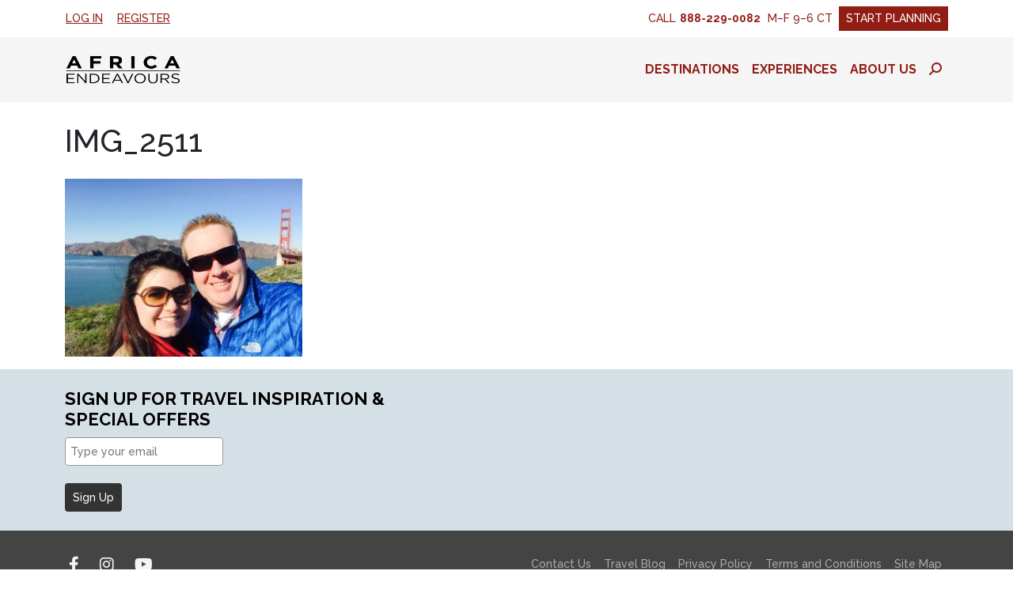

--- FILE ---
content_type: text/html; charset=UTF-8
request_url: https://www.africaendeavours.com/envira/lauren-young/img_2511
body_size: 16302
content:
<!DOCTYPE html>
<html lang="en-US" class="no-js">
<head>
	<meta charset="UTF-8">
	<meta name="viewport" content="width=device-width, initial-scale=1, shrink-to-fit=no, maximum-scale=1, user-scalable=no">

	<link rel="profile" href="http://gmpg.org/xfn/11">
	
	<script>(function(html){html.className = html.className.replace(/\bno-js\b/,'js')})(document.documentElement);</script>
	<!-- Google Tag Manager -->
	<script>(function(w,d,s,l,i){w[l]=w[l]||[];w[l].push({'gtm.start':
	new Date().getTime(),event:'gtm.js'});var f=d.getElementsByTagName(s)[0],
	j=d.createElement(s),dl=l!='dataLayer'?'&l='+l:'';j.async=true;j.src=
	'https://www.googletagmanager.com/gtm.js?id='+i+dl;f.parentNode.insertBefore(j,f);
	})(window,document,'script','dataLayer','GTM-N4CT9GD');</script>
	<!-- End Google Tag Manager -->

	<script>
		(function(i,s,o,g,r,a,m){i['GoogleAnalyticsObject']=r;i[r]=i[r]||function(){
		(i[r].q=i[r].q||[]).push(arguments)},i[r].l=1*new Date();a=s.createElement(o),
		m=s.getElementsByTagName(o)[0];a.async=1;a.src=g;m.parentNode.insertBefore(a,m)
		})(window,document,'script','//www.google-analytics.com/analytics.js','ga');
		ga('create', 'UA-1266919-2', 'auto');
		ga('send', 'pageview');
	</script>

<script type="text/javascript">
    (function(c,l,a,r,i,t,y){
        c[a]=c[a]||function(){(c[a].q=c[a].q||[]).push(arguments)};
        t=l.createElement(r);t.async=1;t.src="https://www.clarity.ms/tag/"+i;
        y=l.getElementsByTagName(r)[0];y.parentNode.insertBefore(t,y);
    })(window, document, "clarity", "script", "m5dosi1msi");
</script>
<meta name='robots' content='index, follow, max-image-preview:large, max-snippet:-1, max-video-preview:-1' />
	<style>img:is([sizes="auto" i], [sizes^="auto," i]) { contain-intrinsic-size: 3000px 1500px }</style>
	
	<!-- This site is optimized with the Yoast SEO plugin v26.2 - https://yoast.com/wordpress/plugins/seo/ -->
	<title>IMG_2511 - Africa Endeavours</title>
	<link rel="canonical" href="https://www.africaendeavours.com/envira/lauren-young/img_2511/" />
	<meta property="og:locale" content="en_US" />
	<meta property="og:type" content="article" />
	<meta property="og:title" content="IMG_2511 - Africa Endeavours" />
	<meta property="og:url" content="https://www.africaendeavours.com/envira/lauren-young/img_2511/" />
	<meta property="og:site_name" content="Africa Endeavours" />
	<meta property="og:image" content="https://www.africaendeavours.com/envira/lauren-young/img_2511" />
	<meta property="og:image:width" content="1" />
	<meta property="og:image:height" content="1" />
	<meta property="og:image:type" content="image/jpeg" />
	<script type="application/ld+json" class="yoast-schema-graph">{"@context":"https://schema.org","@graph":[{"@type":"WebPage","@id":"https://www.africaendeavours.com/envira/lauren-young/img_2511/","url":"https://www.africaendeavours.com/envira/lauren-young/img_2511/","name":"IMG_2511 - Africa Endeavours","isPartOf":{"@id":"https://www.africaendeavours.com/#website"},"primaryImageOfPage":{"@id":"https://www.africaendeavours.com/envira/lauren-young/img_2511/#primaryimage"},"image":{"@id":"https://www.africaendeavours.com/envira/lauren-young/img_2511/#primaryimage"},"thumbnailUrl":"https://www.africaendeavours.com/wp-content/uploads/2023/05/IMG_2511.jpeg","datePublished":"2023-05-17T20:20:05+00:00","breadcrumb":{"@id":"https://www.africaendeavours.com/envira/lauren-young/img_2511/#breadcrumb"},"inLanguage":"en-US","potentialAction":[{"@type":"ReadAction","target":["https://www.africaendeavours.com/envira/lauren-young/img_2511/"]}]},{"@type":"ImageObject","inLanguage":"en-US","@id":"https://www.africaendeavours.com/envira/lauren-young/img_2511/#primaryimage","url":"https://www.africaendeavours.com/wp-content/uploads/2023/05/IMG_2511.jpeg","contentUrl":"https://www.africaendeavours.com/wp-content/uploads/2023/05/IMG_2511.jpeg","width":1280,"height":960},{"@type":"BreadcrumbList","@id":"https://www.africaendeavours.com/envira/lauren-young/img_2511/#breadcrumb","itemListElement":[{"@type":"ListItem","position":1,"name":"Home","item":"https://www.africaendeavours.com/"},{"@type":"ListItem","position":2,"name":"Lauren Young","item":"https://www.africaendeavours.com/envira/lauren-young"},{"@type":"ListItem","position":3,"name":"IMG_2511"}]},{"@type":"WebSite","@id":"https://www.africaendeavours.com/#website","url":"https://www.africaendeavours.com/","name":"Africa Endeavours","description":"Hand-Crafted Luxury Travel to Africa and beyond","potentialAction":[{"@type":"SearchAction","target":{"@type":"EntryPoint","urlTemplate":"https://www.africaendeavours.com/?s={search_term_string}"},"query-input":{"@type":"PropertyValueSpecification","valueRequired":true,"valueName":"search_term_string"}}],"inLanguage":"en-US"}]}</script>
	<!-- / Yoast SEO plugin. -->


<link rel='dns-prefetch' href='//fonts.googleapis.com' />
<link rel='dns-prefetch' href='//api.mapbox.com' />
<link rel='dns-prefetch' href='//use.fontawesome.com' />
<link rel="alternate" type="application/rss+xml" title="Africa Endeavours &raquo; Feed" href="https://www.africaendeavours.com/feed" />
<link rel="alternate" type="application/rss+xml" title="Africa Endeavours &raquo; Comments Feed" href="https://www.africaendeavours.com/comments/feed" />
<link rel='stylesheet' id='mediaelement-css' href='https://www.africaendeavours.com/wp-includes/js/mediaelement/mediaelementplayer-legacy.min.css?ver=4.2.17' type='text/css' media='all' />
<link rel='stylesheet' id='wp-mediaelement-css' href='https://www.africaendeavours.com/wp-includes/js/mediaelement/wp-mediaelement.min.css?ver=6.8.3' type='text/css' media='all' />
<link rel='stylesheet' id='wp-block-library-css' href='https://www.africaendeavours.com/wp-includes/css/dist/block-library/style.min.css?ver=6.8.3' type='text/css' media='all' />
<style id='classic-theme-styles-inline-css' type='text/css'>
/*! This file is auto-generated */
.wp-block-button__link{color:#fff;background-color:#32373c;border-radius:9999px;box-shadow:none;text-decoration:none;padding:calc(.667em + 2px) calc(1.333em + 2px);font-size:1.125em}.wp-block-file__button{background:#32373c;color:#fff;text-decoration:none}
</style>
<link rel='stylesheet' id='activecampaign-form-block-css' href='https://www.africaendeavours.com/wp-content/plugins/activecampaign-subscription-forms/activecampaign-form-block/build/style-index.css?ver=1754075851' type='text/css' media='all' />
<style id='font-awesome-svg-styles-default-inline-css' type='text/css'>
.svg-inline--fa {
  display: inline-block;
  height: 1em;
  overflow: visible;
  vertical-align: -.125em;
}
</style>
<link rel='stylesheet' id='font-awesome-svg-styles-css' href='https://www.africaendeavours.com/wp-content/uploads/font-awesome/v6.4.2/css/svg-with-js.css' type='text/css' media='all' />
<style id='font-awesome-svg-styles-inline-css' type='text/css'>
   .wp-block-font-awesome-icon svg::before,
   .wp-rich-text-font-awesome-icon svg::before {content: unset;}
</style>
<style id='global-styles-inline-css' type='text/css'>
:root{--wp--preset--aspect-ratio--square: 1;--wp--preset--aspect-ratio--4-3: 4/3;--wp--preset--aspect-ratio--3-4: 3/4;--wp--preset--aspect-ratio--3-2: 3/2;--wp--preset--aspect-ratio--2-3: 2/3;--wp--preset--aspect-ratio--16-9: 16/9;--wp--preset--aspect-ratio--9-16: 9/16;--wp--preset--color--black: #000000;--wp--preset--color--cyan-bluish-gray: #abb8c3;--wp--preset--color--white: #ffffff;--wp--preset--color--pale-pink: #f78da7;--wp--preset--color--vivid-red: #cf2e2e;--wp--preset--color--luminous-vivid-orange: #ff6900;--wp--preset--color--luminous-vivid-amber: #fcb900;--wp--preset--color--light-green-cyan: #7bdcb5;--wp--preset--color--vivid-green-cyan: #00d084;--wp--preset--color--pale-cyan-blue: #8ed1fc;--wp--preset--color--vivid-cyan-blue: #0693e3;--wp--preset--color--vivid-purple: #9b51e0;--wp--preset--color--blue: #589dc7;--wp--preset--color--ocean: #24648a;--wp--preset--color--indigo: #6610f2;--wp--preset--color--purple: #6f42c1;--wp--preset--color--pink: #d63384;--wp--preset--color--red: #a94442;--wp--preset--color--maroon: #911d14;--wp--preset--color--orange: #fd7e14;--wp--preset--color--yellow: #ffc107;--wp--preset--color--green: #198754;--wp--preset--color--teal: #20c997;--wp--preset--color--cyan: #aff6ff;--wp--preset--color--gray: #adb5bd;--wp--preset--color--gray-blue: #d5dfe6;--wp--preset--color--gray-light: #f5f5f5;--wp--preset--color--gray-dark: #444444;--wp--preset--gradient--vivid-cyan-blue-to-vivid-purple: linear-gradient(135deg,rgba(6,147,227,1) 0%,rgb(155,81,224) 100%);--wp--preset--gradient--light-green-cyan-to-vivid-green-cyan: linear-gradient(135deg,rgb(122,220,180) 0%,rgb(0,208,130) 100%);--wp--preset--gradient--luminous-vivid-amber-to-luminous-vivid-orange: linear-gradient(135deg,rgba(252,185,0,1) 0%,rgba(255,105,0,1) 100%);--wp--preset--gradient--luminous-vivid-orange-to-vivid-red: linear-gradient(135deg,rgba(255,105,0,1) 0%,rgb(207,46,46) 100%);--wp--preset--gradient--very-light-gray-to-cyan-bluish-gray: linear-gradient(135deg,rgb(238,238,238) 0%,rgb(169,184,195) 100%);--wp--preset--gradient--cool-to-warm-spectrum: linear-gradient(135deg,rgb(74,234,220) 0%,rgb(151,120,209) 20%,rgb(207,42,186) 40%,rgb(238,44,130) 60%,rgb(251,105,98) 80%,rgb(254,248,76) 100%);--wp--preset--gradient--blush-light-purple: linear-gradient(135deg,rgb(255,206,236) 0%,rgb(152,150,240) 100%);--wp--preset--gradient--blush-bordeaux: linear-gradient(135deg,rgb(254,205,165) 0%,rgb(254,45,45) 50%,rgb(107,0,62) 100%);--wp--preset--gradient--luminous-dusk: linear-gradient(135deg,rgb(255,203,112) 0%,rgb(199,81,192) 50%,rgb(65,88,208) 100%);--wp--preset--gradient--pale-ocean: linear-gradient(135deg,rgb(255,245,203) 0%,rgb(182,227,212) 50%,rgb(51,167,181) 100%);--wp--preset--gradient--electric-grass: linear-gradient(135deg,rgb(202,248,128) 0%,rgb(113,206,126) 100%);--wp--preset--gradient--midnight: linear-gradient(135deg,rgb(2,3,129) 0%,rgb(40,116,252) 100%);--wp--preset--font-size--small: 13px;--wp--preset--font-size--medium: 20px;--wp--preset--font-size--large: 36px;--wp--preset--font-size--x-large: 42px;--wp--preset--spacing--20: 0.44rem;--wp--preset--spacing--30: 0.67rem;--wp--preset--spacing--40: 1rem;--wp--preset--spacing--50: 1.5rem;--wp--preset--spacing--60: 2.25rem;--wp--preset--spacing--70: 3.38rem;--wp--preset--spacing--80: 5.06rem;--wp--preset--shadow--natural: 6px 6px 9px rgba(0, 0, 0, 0.2);--wp--preset--shadow--deep: 12px 12px 50px rgba(0, 0, 0, 0.4);--wp--preset--shadow--sharp: 6px 6px 0px rgba(0, 0, 0, 0.2);--wp--preset--shadow--outlined: 6px 6px 0px -3px rgba(255, 255, 255, 1), 6px 6px rgba(0, 0, 0, 1);--wp--preset--shadow--crisp: 6px 6px 0px rgba(0, 0, 0, 1);}:where(.is-layout-flex){gap: 0.5em;}:where(.is-layout-grid){gap: 0.5em;}body .is-layout-flex{display: flex;}.is-layout-flex{flex-wrap: wrap;align-items: center;}.is-layout-flex > :is(*, div){margin: 0;}body .is-layout-grid{display: grid;}.is-layout-grid > :is(*, div){margin: 0;}:where(.wp-block-columns.is-layout-flex){gap: 2em;}:where(.wp-block-columns.is-layout-grid){gap: 2em;}:where(.wp-block-post-template.is-layout-flex){gap: 1.25em;}:where(.wp-block-post-template.is-layout-grid){gap: 1.25em;}.has-black-color{color: var(--wp--preset--color--black) !important;}.has-cyan-bluish-gray-color{color: var(--wp--preset--color--cyan-bluish-gray) !important;}.has-white-color{color: var(--wp--preset--color--white) !important;}.has-pale-pink-color{color: var(--wp--preset--color--pale-pink) !important;}.has-vivid-red-color{color: var(--wp--preset--color--vivid-red) !important;}.has-luminous-vivid-orange-color{color: var(--wp--preset--color--luminous-vivid-orange) !important;}.has-luminous-vivid-amber-color{color: var(--wp--preset--color--luminous-vivid-amber) !important;}.has-light-green-cyan-color{color: var(--wp--preset--color--light-green-cyan) !important;}.has-vivid-green-cyan-color{color: var(--wp--preset--color--vivid-green-cyan) !important;}.has-pale-cyan-blue-color{color: var(--wp--preset--color--pale-cyan-blue) !important;}.has-vivid-cyan-blue-color{color: var(--wp--preset--color--vivid-cyan-blue) !important;}.has-vivid-purple-color{color: var(--wp--preset--color--vivid-purple) !important;}.has-black-background-color{background-color: var(--wp--preset--color--black) !important;}.has-cyan-bluish-gray-background-color{background-color: var(--wp--preset--color--cyan-bluish-gray) !important;}.has-white-background-color{background-color: var(--wp--preset--color--white) !important;}.has-pale-pink-background-color{background-color: var(--wp--preset--color--pale-pink) !important;}.has-vivid-red-background-color{background-color: var(--wp--preset--color--vivid-red) !important;}.has-luminous-vivid-orange-background-color{background-color: var(--wp--preset--color--luminous-vivid-orange) !important;}.has-luminous-vivid-amber-background-color{background-color: var(--wp--preset--color--luminous-vivid-amber) !important;}.has-light-green-cyan-background-color{background-color: var(--wp--preset--color--light-green-cyan) !important;}.has-vivid-green-cyan-background-color{background-color: var(--wp--preset--color--vivid-green-cyan) !important;}.has-pale-cyan-blue-background-color{background-color: var(--wp--preset--color--pale-cyan-blue) !important;}.has-vivid-cyan-blue-background-color{background-color: var(--wp--preset--color--vivid-cyan-blue) !important;}.has-vivid-purple-background-color{background-color: var(--wp--preset--color--vivid-purple) !important;}.has-black-border-color{border-color: var(--wp--preset--color--black) !important;}.has-cyan-bluish-gray-border-color{border-color: var(--wp--preset--color--cyan-bluish-gray) !important;}.has-white-border-color{border-color: var(--wp--preset--color--white) !important;}.has-pale-pink-border-color{border-color: var(--wp--preset--color--pale-pink) !important;}.has-vivid-red-border-color{border-color: var(--wp--preset--color--vivid-red) !important;}.has-luminous-vivid-orange-border-color{border-color: var(--wp--preset--color--luminous-vivid-orange) !important;}.has-luminous-vivid-amber-border-color{border-color: var(--wp--preset--color--luminous-vivid-amber) !important;}.has-light-green-cyan-border-color{border-color: var(--wp--preset--color--light-green-cyan) !important;}.has-vivid-green-cyan-border-color{border-color: var(--wp--preset--color--vivid-green-cyan) !important;}.has-pale-cyan-blue-border-color{border-color: var(--wp--preset--color--pale-cyan-blue) !important;}.has-vivid-cyan-blue-border-color{border-color: var(--wp--preset--color--vivid-cyan-blue) !important;}.has-vivid-purple-border-color{border-color: var(--wp--preset--color--vivid-purple) !important;}.has-vivid-cyan-blue-to-vivid-purple-gradient-background{background: var(--wp--preset--gradient--vivid-cyan-blue-to-vivid-purple) !important;}.has-light-green-cyan-to-vivid-green-cyan-gradient-background{background: var(--wp--preset--gradient--light-green-cyan-to-vivid-green-cyan) !important;}.has-luminous-vivid-amber-to-luminous-vivid-orange-gradient-background{background: var(--wp--preset--gradient--luminous-vivid-amber-to-luminous-vivid-orange) !important;}.has-luminous-vivid-orange-to-vivid-red-gradient-background{background: var(--wp--preset--gradient--luminous-vivid-orange-to-vivid-red) !important;}.has-very-light-gray-to-cyan-bluish-gray-gradient-background{background: var(--wp--preset--gradient--very-light-gray-to-cyan-bluish-gray) !important;}.has-cool-to-warm-spectrum-gradient-background{background: var(--wp--preset--gradient--cool-to-warm-spectrum) !important;}.has-blush-light-purple-gradient-background{background: var(--wp--preset--gradient--blush-light-purple) !important;}.has-blush-bordeaux-gradient-background{background: var(--wp--preset--gradient--blush-bordeaux) !important;}.has-luminous-dusk-gradient-background{background: var(--wp--preset--gradient--luminous-dusk) !important;}.has-pale-ocean-gradient-background{background: var(--wp--preset--gradient--pale-ocean) !important;}.has-electric-grass-gradient-background{background: var(--wp--preset--gradient--electric-grass) !important;}.has-midnight-gradient-background{background: var(--wp--preset--gradient--midnight) !important;}.has-small-font-size{font-size: var(--wp--preset--font-size--small) !important;}.has-medium-font-size{font-size: var(--wp--preset--font-size--medium) !important;}.has-large-font-size{font-size: var(--wp--preset--font-size--large) !important;}.has-x-large-font-size{font-size: var(--wp--preset--font-size--x-large) !important;}
:where(.wp-block-post-template.is-layout-flex){gap: 1.25em;}:where(.wp-block-post-template.is-layout-grid){gap: 1.25em;}
:where(.wp-block-columns.is-layout-flex){gap: 2em;}:where(.wp-block-columns.is-layout-grid){gap: 2em;}
:root :where(.wp-block-pullquote){font-size: 1.5em;line-height: 1.6;}
</style>
<link rel='stylesheet' id='dashicons-css' href='https://www.africaendeavours.com/wp-includes/css/dashicons.min.css?ver=6.8.3' type='text/css' media='all' />
<link rel='stylesheet' id='et-animate-style-css' href='https://www.africaendeavours.com/wp-content/plugins/everest-timeline/css/animate.css?ver=2.1.0' type='text/css' media='all' />
<link rel='stylesheet' id='et-bxslider-style-css' href='https://www.africaendeavours.com/wp-content/plugins/everest-timeline/css/jquery.bxslider.css?ver=2.1.0' type='text/css' media='all' />
<link rel='stylesheet' id='et-lightbox-style-css' href='https://www.africaendeavours.com/wp-content/plugins/everest-timeline/css/prettyPhoto.css?ver=2.1.0' type='text/css' media='all' />
<link rel='stylesheet' id='et-fontawesome-css' href='https://www.africaendeavours.com/wp-content/plugins/everest-timeline/css/font-awesome.min.css?ver=2.1.0' type='text/css' media='all' />
<link rel='stylesheet' id='et-font-css' href='//fonts.googleapis.com/css?family=Bitter%7CHind%7CPlayfair+Display%3A400%2C400i%2C700%2C700i%2C900%2C900i%7COpen+Sans%3A400%2C500%2C600%2C700%2C900%7CLato%3A300%2C400%2C700%2C900%7CMontserrat%7CDroid+Sans%7CRoboto%7CLora%3A400%2C400i%2C700%2C700i%7CRoboto+Slab%7CRubik%7CMerriweather%3A300%2C400%2C700%2C900%7CPoppins%7CRopa+Sans%7CPlayfair+Display%7CRubik%7CSource+Sans+Pro%7CRoboto+Condensed%7CRoboto+Slab%3A300%2C400%2C700%7CAmatic+SC%3A400%2C700%7CQuicksand%7COswald%7CQuicksand%3A400%2C500%2C700%7CVollkorn%3A400%2C400i%2C600%2C600i%2C700%2C700i%7CFjalla+One&#038;ver=6.8.3' type='text/css' media='all' />
<link rel='stylesheet' id='et-elegant-icons-css' href='https://www.africaendeavours.com/wp-content/plugins/everest-timeline/css/elegant-icons.css?ver=2.1.0' type='text/css' media='all' />
<link rel='stylesheet' id='et-frontend-style-css' href='https://www.africaendeavours.com/wp-content/plugins/everest-timeline/css/et-frontend.css?ver=2.1.0' type='text/css' media='all' />
<link rel='stylesheet' id='et-responsive-style-css' href='https://www.africaendeavours.com/wp-content/plugins/everest-timeline/css/et-responsive.css?ver=2.1.0' type='text/css' media='all' />
<link rel='stylesheet' id='bootstrap-css' href='https://www.africaendeavours.com/wp-content/themes/due/css/bootstrap.css?ver=202511070705' type='text/css' media='all' />
<link rel='stylesheet' id='google-fonts-css' href='https://fonts.googleapis.com/css2?family=Raleway:ital,wght@0,500;0,700;1,500&#038;display=swap' type='text/css' media='all' />
<link rel='stylesheet' id='mapbox-gl-js-css' href='https://api.mapbox.com/mapbox-gl-js/v3.5.1/mapbox-gl.css' type='text/css' media='all' />
<link rel='stylesheet' id='due-css' href='https://www.africaendeavours.com/wp-content/themes/due/css/due.css?ver=202511070705' type='text/css' media='all' />
<link rel='stylesheet' id='font-awesome-official-css' href='https://use.fontawesome.com/releases/v6.4.2/css/all.css' type='text/css' media='all' integrity="sha384-blOohCVdhjmtROpu8+CfTnUWham9nkX7P7OZQMst+RUnhtoY/9qemFAkIKOYxDI3" crossorigin="anonymous" />
<link rel='stylesheet' id='font-awesome-official-v4shim-css' href='https://use.fontawesome.com/releases/v6.4.2/css/v4-shims.css' type='text/css' media='all' integrity="sha384-IqMDcR2qh8kGcGdRrxwop5R2GiUY5h8aDR/LhYxPYiXh3sAAGGDkFvFqWgFvTsTd" crossorigin="anonymous" />
<script type="text/javascript" src="https://www.africaendeavours.com/wp-includes/js/jquery/jquery.min.js?ver=3.7.1" id="jquery-core-js"></script>
<script type="text/javascript" src="https://www.africaendeavours.com/wp-includes/js/jquery/jquery-migrate.min.js?ver=3.4.1" id="jquery-migrate-js"></script>
<script type="text/javascript" src="https://www.africaendeavours.com/wp-content/plugins/everest-timeline/js/isotope.js?ver=2.1.0" id="et-isotope-script-js"></script>
<script type="text/javascript" src="https://www.africaendeavours.com/wp-content/plugins/everest-timeline/js/jquery.bxslider.js?ver=2.1.0" id="et-bxslider-script-js"></script>
<script type="text/javascript" src="https://www.africaendeavours.com/wp-content/plugins/everest-timeline/js/imagesloaded.min.js?ver=2.1.0" id="et-imageloaded-script-js"></script>
<script type="text/javascript" src="https://www.africaendeavours.com/wp-content/plugins/everest-timeline/js/jquery.prettyPhoto.js?ver=2.1.0" id="et-lightbox-script-js"></script>
<script type="text/javascript" src="https://www.africaendeavours.com/wp-content/plugins/everest-timeline/js/wow.js?ver=2.1.0" id="et-wow-script-js"></script>
<script type="text/javascript" id="et-frontend-script-js-extra">
/* <![CDATA[ */
var et_frontend_js_params = {"ajax_url":"https:\/\/www.africaendeavours.com\/wp-admin\/admin-ajax.php","ajax_nonce":"7061c56bd8"};
/* ]]> */
</script>
<script type="text/javascript" src="https://www.africaendeavours.com/wp-content/plugins/everest-timeline/js/et-frontend.js?ver=2.1.0" id="et-frontend-script-js"></script>
<link rel="https://api.w.org/" href="https://www.africaendeavours.com/wp-json/" /><link rel="alternate" title="JSON" type="application/json" href="https://www.africaendeavours.com/wp-json/wp/v2/media/11570" /><link rel="EditURI" type="application/rsd+xml" title="RSD" href="https://www.africaendeavours.com/xmlrpc.php?rsd" />
<meta name="generator" content="WordPress 6.8.3" />
<link rel='shortlink' href='https://www.africaendeavours.com/?p=11570' />
<link rel="alternate" title="oEmbed (JSON)" type="application/json+oembed" href="https://www.africaendeavours.com/wp-json/oembed/1.0/embed?url=https%3A%2F%2Fwww.africaendeavours.com%2Fenvira%2Flauren-young%2Fimg_2511" />
<link rel="alternate" title="oEmbed (XML)" type="text/xml+oembed" href="https://www.africaendeavours.com/wp-json/oembed/1.0/embed?url=https%3A%2F%2Fwww.africaendeavours.com%2Fenvira%2Flauren-young%2Fimg_2511&#038;format=xml" />
<meta name="ti-site-data" content="[base64]" /><script>
			document.addEventListener( "DOMContentLoaded", function() {
				var div, i,
					youtubePlayers = document.getElementsByClassName( "video-seo-youtube-player" );
				for ( i = 0; i < youtubePlayers.length; i++ ) {
					div = document.createElement( "div" );
					div.className = "video-seo-youtube-embed-loader";
					div.setAttribute( "data-id", youtubePlayers[ i ].dataset.id );
					div.setAttribute( "tabindex", "0" );
					div.setAttribute( "role", "button" );
					div.setAttribute(
						"aria-label", "Load YouTube video"
					);
					div.innerHTML = videoSEOGenerateYouTubeThumbnail( youtubePlayers[ i ].dataset.id );
					div.addEventListener( "click", videoSEOGenerateYouTubeIframe );
					div.addEventListener( "keydown", videoSEOYouTubeThumbnailHandleKeydown );
					div.addEventListener( "keyup", videoSEOYouTubeThumbnailHandleKeyup );
					youtubePlayers[ i ].appendChild( div );
				}
			} );

			function videoSEOGenerateYouTubeThumbnail( id ) {
				var thumbnail = '<picture class="video-seo-youtube-picture">\n' +
					'<source class="video-seo-source-to-maybe-replace" media="(min-width: 801px)" srcset="https://i.ytimg.com/vi/' + id + '/maxresdefault.jpg" >\n' +
					'<source class="video-seo-source-hq" media="(max-width: 800px)" srcset="https://i.ytimg.com/vi/' + id + '/hqdefault.jpg">\n' +
					'<img onload="videoSEOMaybeReplaceMaxResSourceWithHqSource( event );" src="https://i.ytimg.com/vi/' + id + '/hqdefault.jpg" width="480" height="360" loading="eager" alt="">\n' +
					'</picture>\n',
					play = '<div class="video-seo-youtube-player-play"></div>';
				return thumbnail.replace( "ID", id ) + play;
			}

			function videoSEOMaybeReplaceMaxResSourceWithHqSource( event ) {
				var sourceMaxRes,
					sourceHighQuality,
					loadedThumbnail = event.target,
					parent = loadedThumbnail.parentNode;

				if ( loadedThumbnail.naturalWidth < 150 ) {
					sourceMaxRes = parent.querySelector(".video-seo-source-to-maybe-replace");
					sourceHighQuality = parent.querySelector(".video-seo-source-hq");
					sourceMaxRes.srcset = sourceHighQuality.srcset;
					parent.className = "video-seo-youtube-picture video-seo-youtube-picture-replaced-srcset";
				}
			}

			function videoSEOYouTubeThumbnailHandleKeydown( event ) {
				if ( event.keyCode !== 13 && event.keyCode !== 32 ) {
					return;
				}

				if ( event.keyCode === 13 ) {
					videoSEOGenerateYouTubeIframe( event );
				}

				if ( event.keyCode === 32 ) {
					event.preventDefault();
				}
			}

			function videoSEOYouTubeThumbnailHandleKeyup( event ) {
				if ( event.keyCode !== 32 ) {
					return;
				}

				videoSEOGenerateYouTubeIframe( event );
			}

			function videoSEOGenerateYouTubeIframe( event ) {
				var el = ( event.type === "click" ) ? this : event.target,
					iframe = document.createElement( "iframe" );

				iframe.setAttribute( "src", "https://www.youtube.com/embed/" + el.dataset.id + "?autoplay=1&enablejsapi=1&origin=https%3A%2F%2Fwww.africaendeavours.com" );
				iframe.setAttribute( "frameborder", "0" );
				iframe.setAttribute( "allowfullscreen", "1" );
				iframe.setAttribute( "allow", "accelerometer; autoplay; clipboard-write; encrypted-media; gyroscope; picture-in-picture" );
				el.parentNode.replaceChild( iframe, el );
			}
		</script><link rel="icon" href="https://www.africaendeavours.com/wp-content/uploads/2017/08/cropped-AE-32x32.png" sizes="32x32" />
<link rel="icon" href="https://www.africaendeavours.com/wp-content/uploads/2017/08/cropped-AE-192x192.png" sizes="192x192" />
<link rel="apple-touch-icon" href="https://www.africaendeavours.com/wp-content/uploads/2017/08/cropped-AE-180x180.png" />
<meta name="msapplication-TileImage" content="https://www.africaendeavours.com/wp-content/uploads/2017/08/cropped-AE-270x270.png" />
		<style type="text/css" id="wp-custom-css">
			.widget_recent_entries ul li:not(:last-child) {
	margin-bottom: .5rem;
}

@media (min-width:992px){.single-offers .wp-block-columns:first-of-type>.wp-block-column[style*="75%"],.single-packages .wp-block-columns:first-of-type>.wp-block-column[style*="75%"],.single-partners .wp-block-columns:first-of-type>.wp-block-column[style*="75%"]{flex-basis:63%!important}.single-offers .wp-block-columns:first-of-type>.wp-block-column[style*="25%"],.single-packages .wp-block-columns:first-of-type>.wp-block-column[style*="25%"],.single-partners .wp-block-columns:first-of-type>.wp-block-column[style*="25%"]{flex-basis:37%!important}}@media (min-width:1200px){#accountPanel .container{max-width:1160px}.single-offers .wp-block-columns:first-of-type>.wp-block-column[style*="75%"],.single-packages .wp-block-columns:first-of-type>.wp-block-column[style*="75%"],.single-partners .wp-block-columns:first-of-type>.wp-block-column[style*="75%"]{flex-basis:69%!important}.single-offers .wp-block-columns:first-of-type>.wp-block-column[style*="25%"],.single-packages .wp-block-columns:first-of-type>.wp-block-column[style*="25%"],.single-partners .wp-block-columns:first-of-type>.wp-block-column[style*="25%"]{flex-basis:31%!important}}@media (min-width:1400px){.single-offers .wp-block-columns:first-of-type>.wp-block-column[style*="75%"],.single-packages .wp-block-columns:first-of-type>.wp-block-column[style*="75%"],.single-partners .wp-block-columns:first-of-type>.wp-block-column[style*="75%"]{flex-basis:75%!important}.single-offers .wp-block-columns:first-of-type>.wp-block-column[style*="25%"],.single-packages .wp-block-columns:first-of-type>.wp-block-column[style*="25%"],.single-partners .wp-block-columns:first-of-type>.wp-block-column[style*="25%"]{flex-basis:25%!important}}.g-recaptcha>div{transform-origin:0 0}@media (max-width:355px){.g-recaptcha>div{transform:scale(.9)}}@media (max-width:320px){.g-recaptcha>div{transform:scale(.8666)}}

/* columns */
@media (min-width:782px) and (max-width:991px) {
	.has-gray-blue-background-color .wp-block-columns {
		flex-wrap: wrap !important;
	}
}

/* autocomplete */
.flex-fill .autocomplete-menu {
	top: 100%;
}		</style>
		</head>
<body class="attachment wp-singular attachment-template-default single single-attachment postid-11570 attachmentid-11570 attachment-jpeg wp-theme-due">

	<!-- Google Tag Manager (noscript) -->
	<noscript><iframe src="https://www.googletagmanager.com/ns.html?id=GTM-N4CT9GD"
	height="0" width="0" style="display:none;visibility:hidden"></iframe></noscript>
	<!-- End Google Tag Manager (noscript) -->
	<!-- #siteHeader -->
	<header class="bg-light" id="siteHeader">

	
		<nav class="navbar bg-white" id="auxiliary-nav">

			<div class="container align-items-center text-uppercase">

				<div class="d-flex align-items-center">
				
					<a class="btn btn-link btn-sm ps-0" href="https://www.africaendeavours.com/login">
						Log In					</a>

					<a class="btn btn-link btn-sm" href="https://www.africaendeavours.com/register">
						Register					</a>

								</div>

				<div class="d-flex justify-content-end align-items-center text-primary text-uppercase">

					<span class="small">Call</span>

					<a class="btn btn-sm ps-1 link-primary" href="tel:18882290082">
						<b>888-229-0082</b>
					</a>

					<span class="small">M–F 9–6 CT</span>

				
					<a class="btn btn-primary btn-sm ms-2" href="https://www.africaendeavours.com/vacation-quote">
						Start Planning					</a>

				
				</div>

			</div>

		</nav>

		<nav class="navbar navbar-light navbar-expand py-3">

			<div class="container">

				<a class="navbar-brand" href="https://www.africaendeavours.com/" title="Africa Endeavours">
									<img src="https://www.africaendeavours.com/wp-content/uploads/2015/04/Africa-Endeavours-DUE-logo-Dec2014-White.png" alt="Africa Endeavours" style="filter:invert(1);">
								</a>

				<div class="d-none d-md-block ms-auto"><ul id="primary-menu" class="navbar-nav align-items-lg-center link-primary"><li itemscope="itemscope" itemtype="https://www.schema.org/SiteNavigationElement" id="menu-item-37" class="menu-item menu-item-type-post_type menu-item-object-page menu-item-has-children dropdown menu-item-37 nav-item"><a title="Destinations" href="https://www.africaendeavours.com/destinations" aria-haspopup="true" aria-expanded="false" class="dropdown-toggle nav-link" id="menu-item-dropdown-37" data-bs-toggle="dropdown">Destinations</a>
<ul class="dropdown-menu" aria-labelledby="menu-item-dropdown-37" role="menu">
	<li itemscope="itemscope" itemtype="https://www.schema.org/SiteNavigationElement" id="menu-item-9691" class="menu-item menu-item-type-custom menu-item-object-custom dropdown menu-item-9691 nav-item"><a title="South Africa" href="https://www.africaendeavours.com/destinations/south-africa" class="dropdown-item">South Africa</a></li>
	<li itemscope="itemscope" itemtype="https://www.schema.org/SiteNavigationElement" id="menu-item-266" class="menu-item menu-item-type-post_type menu-item-object-destinations menu-item-266 nav-item"><a title="Kenya" href="https://www.africaendeavours.com/destinations/kenya" class="dropdown-item">Kenya</a></li>
	<li itemscope="itemscope" itemtype="https://www.schema.org/SiteNavigationElement" id="menu-item-56" class="menu-item menu-item-type-post_type menu-item-object-destinations menu-item-56 nav-item"><a title="Tanzania" href="https://www.africaendeavours.com/destinations/tanzania" class="dropdown-item">Tanzania</a></li>
	<li itemscope="itemscope" itemtype="https://www.schema.org/SiteNavigationElement" id="menu-item-267" class="menu-item menu-item-type-post_type menu-item-object-destinations menu-item-267 nav-item"><a title="Botswana" href="https://www.africaendeavours.com/destinations/botswana" class="dropdown-item">Botswana</a></li>
	<li itemscope="itemscope" itemtype="https://www.schema.org/SiteNavigationElement" id="menu-item-7298" class="menu-item menu-item-type-custom menu-item-object-custom menu-item-7298 nav-item"><a title="Victoria Falls" href="https://www.africaendeavours.com/destinations/victoria-falls" class="dropdown-item">Victoria Falls</a></li>
	<li itemscope="itemscope" itemtype="https://www.schema.org/SiteNavigationElement" id="menu-item-262" class="menu-item menu-item-type-post_type menu-item-object-destinations menu-item-262 nav-item"><a title="Rwanda" href="https://www.africaendeavours.com/destinations/rwanda" class="dropdown-item">Rwanda</a></li>
	<li itemscope="itemscope" itemtype="https://www.schema.org/SiteNavigationElement" id="menu-item-260" class="menu-item menu-item-type-post_type menu-item-object-destinations menu-item-260 nav-item"><a title="Uganda" href="https://www.africaendeavours.com/destinations/uganda" class="dropdown-item">Uganda</a></li>
	<li itemscope="itemscope" itemtype="https://www.schema.org/SiteNavigationElement" id="menu-item-4286" class="menu-item menu-item-type-post_type menu-item-object-destinations menu-item-4286 nav-item"><a title="Maldives" href="https://www.africaendeavours.com/destinations/maldives" class="dropdown-item">Maldives</a></li>
	<li itemscope="itemscope" itemtype="https://www.schema.org/SiteNavigationElement" id="menu-item-265" class="menu-item menu-item-type-post_type menu-item-object-destinations menu-item-265 nav-item"><a title="Mauritius" href="https://www.africaendeavours.com/destinations/mauritius" class="dropdown-item">Mauritius</a></li>
	<li itemscope="itemscope" itemtype="https://www.schema.org/SiteNavigationElement" id="menu-item-264" class="menu-item menu-item-type-post_type menu-item-object-destinations menu-item-264 nav-item"><a title="Mozambique" href="https://www.africaendeavours.com/destinations/mozambique" class="dropdown-item">Mozambique</a></li>
	<li itemscope="itemscope" itemtype="https://www.schema.org/SiteNavigationElement" id="menu-item-263" class="menu-item menu-item-type-post_type menu-item-object-destinations menu-item-263 nav-item"><a title="Namibia" href="https://www.africaendeavours.com/destinations/namibia" class="dropdown-item">Namibia</a></li>
	<li itemscope="itemscope" itemtype="https://www.schema.org/SiteNavigationElement" id="menu-item-261" class="menu-item menu-item-type-post_type menu-item-object-destinations menu-item-261 nav-item"><a title="Seychelles" href="https://www.africaendeavours.com/destinations/seychelles" class="dropdown-item">Seychelles</a></li>
	<li itemscope="itemscope" itemtype="https://www.schema.org/SiteNavigationElement" id="menu-item-259" class="menu-item menu-item-type-post_type menu-item-object-destinations menu-item-259 nav-item"><a title="Zambia" href="https://www.africaendeavours.com/destinations/zambia" class="dropdown-item">Zambia</a></li>
	<li itemscope="itemscope" itemtype="https://www.schema.org/SiteNavigationElement" id="menu-item-258" class="menu-item menu-item-type-post_type menu-item-object-destinations menu-item-258 nav-item"><a title="Zimbabwe" href="https://www.africaendeavours.com/destinations/zimbabwe" class="dropdown-item">Zimbabwe</a></li>
	<li itemscope="itemscope" itemtype="https://www.schema.org/SiteNavigationElement" id="menu-item-2452" class="menu-item menu-item-type-custom menu-item-object-custom menu-item-2452 nav-item"><a title="Multiple Destinations" href="https://www.africaendeavours.com/multi-destinations/" class="dropdown-item">Multiple Destinations</a></li>
	<li itemscope="itemscope" itemtype="https://www.schema.org/SiteNavigationElement" id="menu-item-13395" class="menu-item menu-item-type-custom menu-item-object-custom menu-item-13395 nav-item"><a title="South Pacific" href="https://www.downunderendeavours.com" class="dropdown-item">South Pacific</a></li>
	<li itemscope="itemscope" itemtype="https://www.schema.org/SiteNavigationElement" id="menu-item-2453" class="menu-item menu-item-type-custom menu-item-object-custom menu-item-2453 nav-item"><div class="dropdown-divider" title="———" class="dropdown-item dropdown-divider">———</div></li>
	<li itemscope="itemscope" itemtype="https://www.schema.org/SiteNavigationElement" id="menu-item-2454" class="menu-item menu-item-type-post_type menu-item-object-multi-destinations menu-item-2454 nav-item"><a title="Botswana and Zambia" href="https://www.africaendeavours.com/multi-destinations/botswana-zambia" class="dropdown-item">Botswana and Zambia</a></li>
	<li itemscope="itemscope" itemtype="https://www.schema.org/SiteNavigationElement" id="menu-item-2456" class="menu-item menu-item-type-post_type menu-item-object-multi-destinations menu-item-2456 nav-item"><a title="Kenya and Seychelles" href="https://www.africaendeavours.com/multi-destinations/kenya-seychelles" class="dropdown-item">Kenya and Seychelles</a></li>
	<li itemscope="itemscope" itemtype="https://www.schema.org/SiteNavigationElement" id="menu-item-2457" class="menu-item menu-item-type-post_type menu-item-object-multi-destinations menu-item-2457 nav-item"><a title="Kenya and Tanzania" href="https://www.africaendeavours.com/multi-destinations/kenya-tanzania" class="dropdown-item">Kenya and Tanzania</a></li>
	<li itemscope="itemscope" itemtype="https://www.schema.org/SiteNavigationElement" id="menu-item-2455" class="menu-item menu-item-type-post_type menu-item-object-multi-destinations menu-item-2455 nav-item"><a title="Rwanda and Tanzania" href="https://www.africaendeavours.com/multi-destinations/rwanda-tanzania" class="dropdown-item">Rwanda and Tanzania</a></li>
	<li itemscope="itemscope" itemtype="https://www.schema.org/SiteNavigationElement" id="menu-item-2461" class="menu-item menu-item-type-post_type menu-item-object-multi-destinations menu-item-2461 nav-item"><a title="South Africa, Botswana, and Zimbabwe" href="https://www.africaendeavours.com/multi-destinations/south-africa-botswana-zimbabwe" class="dropdown-item">South Africa, Botswana, and Zimbabwe</a></li>
	<li itemscope="itemscope" itemtype="https://www.schema.org/SiteNavigationElement" id="menu-item-2458" class="menu-item menu-item-type-post_type menu-item-object-multi-destinations menu-item-2458 nav-item"><a title="South Africa and Mauritius" href="https://www.africaendeavours.com/multi-destinations/south-africa-mauritius" class="dropdown-item">South Africa and Mauritius</a></li>
	<li itemscope="itemscope" itemtype="https://www.schema.org/SiteNavigationElement" id="menu-item-2460" class="menu-item menu-item-type-post_type menu-item-object-multi-destinations menu-item-2460 nav-item"><a title="South Africa and Mozambique" href="https://www.africaendeavours.com/multi-destinations/south-africa-mozambique" class="dropdown-item">South Africa and Mozambique</a></li>
	<li itemscope="itemscope" itemtype="https://www.schema.org/SiteNavigationElement" id="menu-item-2459" class="menu-item menu-item-type-post_type menu-item-object-multi-destinations menu-item-2459 nav-item"><a title="South Africa and Zimbabwe" href="https://www.africaendeavours.com/multi-destinations/south-africa-zimbabwe" class="dropdown-item">South Africa and Zimbabwe</a></li>
</ul>
</li>
<li itemscope="itemscope" itemtype="https://www.schema.org/SiteNavigationElement" id="menu-item-36" class="menu-item menu-item-type-post_type menu-item-object-page menu-item-has-children dropdown menu-item-36 nav-item"><a title="Experiences" href="https://www.africaendeavours.com/experiences" aria-haspopup="true" aria-expanded="false" class="dropdown-toggle nav-link" id="menu-item-dropdown-36" data-bs-toggle="dropdown">Experiences</a>
<ul class="dropdown-menu" aria-labelledby="menu-item-dropdown-36" role="menu">
	<li itemscope="itemscope" itemtype="https://www.schema.org/SiteNavigationElement" id="menu-item-280" class="menu-item menu-item-type-post_type menu-item-object-experiences menu-item-280 nav-item"><a title="Safaris in Africa" href="https://www.africaendeavours.com/experiences/safaris" class="dropdown-item">Safaris in Africa</a></li>
	<li itemscope="itemscope" itemtype="https://www.schema.org/SiteNavigationElement" id="menu-item-10521" class="menu-item menu-item-type-post_type menu-item-object-page menu-item-10521 nav-item"><a title="Exclusively Yours – Private Experiences in Africa" href="https://www.africaendeavours.com/exclusively-yours-private-experiences-in-africa" class="dropdown-item">Exclusively Yours – Private Experiences in Africa</a></li>
	<li itemscope="itemscope" itemtype="https://www.schema.org/SiteNavigationElement" id="menu-item-271" class="menu-item menu-item-type-post_type menu-item-object-experiences menu-item-271 nav-item"><a title="Family Travel" href="https://www.africaendeavours.com/experiences/family-travel" class="dropdown-item">Family Travel</a></li>
	<li itemscope="itemscope" itemtype="https://www.schema.org/SiteNavigationElement" id="menu-item-279" class="menu-item menu-item-type-post_type menu-item-object-experiences dropdown menu-item-279 nav-item"><a title="Great Migration Safari" href="https://www.africaendeavours.com/experiences/great-migration" class="dropdown-item">Great Migration Safari</a></li>
	<li itemscope="itemscope" itemtype="https://www.schema.org/SiteNavigationElement" id="menu-item-276" class="menu-item menu-item-type-post_type menu-item-object-experiences dropdown menu-item-276 nav-item"><a title="Gorilla Trekking Africa" href="https://www.africaendeavours.com/experiences/gorilla-trekking" class="dropdown-item">Gorilla Trekking Africa</a></li>
	<li itemscope="itemscope" itemtype="https://www.schema.org/SiteNavigationElement" id="menu-item-275" class="menu-item menu-item-type-post_type menu-item-object-experiences menu-item-275 nav-item"><a title="Islands and Beaches" href="https://www.africaendeavours.com/experiences/islands-and-beaches" class="dropdown-item">Islands and Beaches</a></li>
	<li itemscope="itemscope" itemtype="https://www.schema.org/SiteNavigationElement" id="menu-item-274" class="menu-item menu-item-type-post_type menu-item-object-experiences menu-item-274 nav-item"><a title="Romantic Getaways" href="https://www.africaendeavours.com/experiences/romantic-getaways" class="dropdown-item">Romantic Getaways</a></li>
	<li itemscope="itemscope" itemtype="https://www.schema.org/SiteNavigationElement" id="menu-item-273" class="menu-item menu-item-type-post_type menu-item-object-experiences menu-item-273 nav-item"><a title="Food and Wine" href="https://www.africaendeavours.com/experiences/food-and-wine" class="dropdown-item">Food and Wine</a></li>
	<li itemscope="itemscope" itemtype="https://www.schema.org/SiteNavigationElement" id="menu-item-270" class="menu-item menu-item-type-post_type menu-item-object-experiences menu-item-270 nav-item"><a title="Golf" href="https://www.africaendeavours.com/experiences/golf" class="dropdown-item">Golf</a></li>
	<li itemscope="itemscope" itemtype="https://www.schema.org/SiteNavigationElement" id="menu-item-8608" class="menu-item menu-item-type-custom menu-item-object-custom menu-item-8608 nav-item"><a title="Africa Cruises" href="/experiences/africa-cruises" class="dropdown-item">Africa Cruises</a></li>
</ul>
</li>
<li itemscope="itemscope" itemtype="https://www.schema.org/SiteNavigationElement" id="menu-item-13944" class="menu-item menu-item-type-post_type menu-item-object-page menu-item-has-children dropdown menu-item-13944 nav-item"><a title="About Us" href="https://www.africaendeavours.com/about-ae" aria-haspopup="true" aria-expanded="false" class="dropdown-toggle nav-link" id="menu-item-dropdown-13944" data-bs-toggle="dropdown">About Us</a>
<ul class="dropdown-menu" aria-labelledby="menu-item-dropdown-13944" role="menu">
	<li itemscope="itemscope" itemtype="https://www.schema.org/SiteNavigationElement" id="menu-item-13947" class="menu-item menu-item-type-post_type menu-item-object-page menu-item-13947 nav-item"><a title="Meet the Team" href="https://www.africaendeavours.com/bios" class="dropdown-item">Meet the Team</a></li>
	<li itemscope="itemscope" itemtype="https://www.schema.org/SiteNavigationElement" id="menu-item-13946" class="menu-item menu-item-type-post_type menu-item-object-page menu-item-13946 nav-item"><a title="Africa Conservation and Community" href="https://www.africaendeavours.com/conservation-community" class="dropdown-item">Africa Conservation and Community</a></li>
	<li itemscope="itemscope" itemtype="https://www.schema.org/SiteNavigationElement" id="menu-item-13945" class="menu-item menu-item-type-post_type menu-item-object-page menu-item-13945 nav-item"><a title="About Our Pricing" href="https://www.africaendeavours.com/about-our-pricing" class="dropdown-item">About Our Pricing</a></li>
	<li itemscope="itemscope" itemtype="https://www.schema.org/SiteNavigationElement" id="menu-item-13943" class="menu-item menu-item-type-post_type menu-item-object-page menu-item-13943 nav-item"><a title="Free Africa Travel Brochure" href="https://www.africaendeavours.com/download-africa-travel-brochure" class="dropdown-item">Free Africa Travel Brochure</a></li>
</ul>
</li>
</ul></div>
				<div class="d-flex align-items-center">

					<ul class="navbar-nav align-items-center">

						<li class="nav-item d-lg-none">

							<button type="button"
								class="nav-link link-primary"
								data-bs-toggle="collapse"
								data-bs-target="#mobileNav"
								aria-controls="mobileNav"
								aria-expanded="false"
								aria-label="Toggle mobile navigation">

								<i class="fas fa-bars fa-lg"></i>

							</button>

						</li>

						<li class="nav-item">

							<button type="button"
								class="nav-link link-primary"
								data-bs-toggle="collapse"
								data-bs-target="#searchPanel"
								aria-controls="searchPanel"
								aria-expanded="false"
								aria-label="Toggle search panel">

								<i class="fas fa-search fa-flip-horizontal"></i>

							</button>

						</li>

					
						<li class="nav-item" hidden>

							
						</li>

					
					</ul>

				</div>

			</div>

		</nav>

		<nav class="navbar bg-white collapse navbar-collapse d-lg-none shadow shadow-sm" data-bs-parent="#siteHeader" id="mobileNav">

			<div class="container flex-column">
				<div class="d-md-none py-3 w-100 h4 text-uppercase"><ul id="mobile-primary-menu" class="navbar-nav flex-column"><li itemscope="itemscope" itemtype="https://www.schema.org/SiteNavigationElement" class="menu-item menu-item-type-post_type menu-item-object-page menu-item-has-children dropdown menu-item-37 nav-item"><a title="Destinations" href="https://www.africaendeavours.com/destinations" aria-haspopup="true" aria-expanded="false" class="dropdown-toggle nav-link" id="menu-item-dropdown-37" data-bs-toggle="dropdown">Destinations</a>
<ul class="dropdown-menu" aria-labelledby="menu-item-dropdown-37" role="menu">
	<li itemscope="itemscope" itemtype="https://www.schema.org/SiteNavigationElement" class="menu-item menu-item-type-custom menu-item-object-custom dropdown menu-item-9691 nav-item"><a title="South Africa" href="https://www.africaendeavours.com/destinations/south-africa" class="dropdown-item">South Africa</a></li>
	<li itemscope="itemscope" itemtype="https://www.schema.org/SiteNavigationElement" class="menu-item menu-item-type-post_type menu-item-object-destinations menu-item-266 nav-item"><a title="Kenya" href="https://www.africaendeavours.com/destinations/kenya" class="dropdown-item">Kenya</a></li>
	<li itemscope="itemscope" itemtype="https://www.schema.org/SiteNavigationElement" class="menu-item menu-item-type-post_type menu-item-object-destinations menu-item-56 nav-item"><a title="Tanzania" href="https://www.africaendeavours.com/destinations/tanzania" class="dropdown-item">Tanzania</a></li>
	<li itemscope="itemscope" itemtype="https://www.schema.org/SiteNavigationElement" class="menu-item menu-item-type-post_type menu-item-object-destinations menu-item-267 nav-item"><a title="Botswana" href="https://www.africaendeavours.com/destinations/botswana" class="dropdown-item">Botswana</a></li>
	<li itemscope="itemscope" itemtype="https://www.schema.org/SiteNavigationElement" class="menu-item menu-item-type-custom menu-item-object-custom menu-item-7298 nav-item"><a title="Victoria Falls" href="https://www.africaendeavours.com/destinations/victoria-falls" class="dropdown-item">Victoria Falls</a></li>
	<li itemscope="itemscope" itemtype="https://www.schema.org/SiteNavigationElement" class="menu-item menu-item-type-post_type menu-item-object-destinations menu-item-262 nav-item"><a title="Rwanda" href="https://www.africaendeavours.com/destinations/rwanda" class="dropdown-item">Rwanda</a></li>
	<li itemscope="itemscope" itemtype="https://www.schema.org/SiteNavigationElement" class="menu-item menu-item-type-post_type menu-item-object-destinations menu-item-260 nav-item"><a title="Uganda" href="https://www.africaendeavours.com/destinations/uganda" class="dropdown-item">Uganda</a></li>
	<li itemscope="itemscope" itemtype="https://www.schema.org/SiteNavigationElement" class="menu-item menu-item-type-post_type menu-item-object-destinations menu-item-4286 nav-item"><a title="Maldives" href="https://www.africaendeavours.com/destinations/maldives" class="dropdown-item">Maldives</a></li>
	<li itemscope="itemscope" itemtype="https://www.schema.org/SiteNavigationElement" class="menu-item menu-item-type-post_type menu-item-object-destinations menu-item-265 nav-item"><a title="Mauritius" href="https://www.africaendeavours.com/destinations/mauritius" class="dropdown-item">Mauritius</a></li>
	<li itemscope="itemscope" itemtype="https://www.schema.org/SiteNavigationElement" class="menu-item menu-item-type-post_type menu-item-object-destinations menu-item-264 nav-item"><a title="Mozambique" href="https://www.africaendeavours.com/destinations/mozambique" class="dropdown-item">Mozambique</a></li>
	<li itemscope="itemscope" itemtype="https://www.schema.org/SiteNavigationElement" class="menu-item menu-item-type-post_type menu-item-object-destinations menu-item-263 nav-item"><a title="Namibia" href="https://www.africaendeavours.com/destinations/namibia" class="dropdown-item">Namibia</a></li>
	<li itemscope="itemscope" itemtype="https://www.schema.org/SiteNavigationElement" class="menu-item menu-item-type-post_type menu-item-object-destinations menu-item-261 nav-item"><a title="Seychelles" href="https://www.africaendeavours.com/destinations/seychelles" class="dropdown-item">Seychelles</a></li>
	<li itemscope="itemscope" itemtype="https://www.schema.org/SiteNavigationElement" class="menu-item menu-item-type-post_type menu-item-object-destinations menu-item-259 nav-item"><a title="Zambia" href="https://www.africaendeavours.com/destinations/zambia" class="dropdown-item">Zambia</a></li>
	<li itemscope="itemscope" itemtype="https://www.schema.org/SiteNavigationElement" class="menu-item menu-item-type-post_type menu-item-object-destinations menu-item-258 nav-item"><a title="Zimbabwe" href="https://www.africaendeavours.com/destinations/zimbabwe" class="dropdown-item">Zimbabwe</a></li>
	<li itemscope="itemscope" itemtype="https://www.schema.org/SiteNavigationElement" class="menu-item menu-item-type-custom menu-item-object-custom menu-item-2452 nav-item"><a title="Multiple Destinations" href="https://www.africaendeavours.com/multi-destinations/" class="dropdown-item">Multiple Destinations</a></li>
	<li itemscope="itemscope" itemtype="https://www.schema.org/SiteNavigationElement" class="menu-item menu-item-type-custom menu-item-object-custom menu-item-13395 nav-item"><a title="South Pacific" href="https://www.downunderendeavours.com" class="dropdown-item">South Pacific</a></li>
	<li itemscope="itemscope" itemtype="https://www.schema.org/SiteNavigationElement" class="menu-item menu-item-type-custom menu-item-object-custom menu-item-2453 nav-item"><div class="dropdown-divider" title="———" class="dropdown-item dropdown-divider">———</div></li>
	<li itemscope="itemscope" itemtype="https://www.schema.org/SiteNavigationElement" class="menu-item menu-item-type-post_type menu-item-object-multi-destinations menu-item-2454 nav-item"><a title="Botswana and Zambia" href="https://www.africaendeavours.com/multi-destinations/botswana-zambia" class="dropdown-item">Botswana and Zambia</a></li>
	<li itemscope="itemscope" itemtype="https://www.schema.org/SiteNavigationElement" class="menu-item menu-item-type-post_type menu-item-object-multi-destinations menu-item-2456 nav-item"><a title="Kenya and Seychelles" href="https://www.africaendeavours.com/multi-destinations/kenya-seychelles" class="dropdown-item">Kenya and Seychelles</a></li>
	<li itemscope="itemscope" itemtype="https://www.schema.org/SiteNavigationElement" class="menu-item menu-item-type-post_type menu-item-object-multi-destinations menu-item-2457 nav-item"><a title="Kenya and Tanzania" href="https://www.africaendeavours.com/multi-destinations/kenya-tanzania" class="dropdown-item">Kenya and Tanzania</a></li>
	<li itemscope="itemscope" itemtype="https://www.schema.org/SiteNavigationElement" class="menu-item menu-item-type-post_type menu-item-object-multi-destinations menu-item-2455 nav-item"><a title="Rwanda and Tanzania" href="https://www.africaendeavours.com/multi-destinations/rwanda-tanzania" class="dropdown-item">Rwanda and Tanzania</a></li>
	<li itemscope="itemscope" itemtype="https://www.schema.org/SiteNavigationElement" class="menu-item menu-item-type-post_type menu-item-object-multi-destinations menu-item-2461 nav-item"><a title="South Africa, Botswana, and Zimbabwe" href="https://www.africaendeavours.com/multi-destinations/south-africa-botswana-zimbabwe" class="dropdown-item">South Africa, Botswana, and Zimbabwe</a></li>
	<li itemscope="itemscope" itemtype="https://www.schema.org/SiteNavigationElement" class="menu-item menu-item-type-post_type menu-item-object-multi-destinations menu-item-2458 nav-item"><a title="South Africa and Mauritius" href="https://www.africaendeavours.com/multi-destinations/south-africa-mauritius" class="dropdown-item">South Africa and Mauritius</a></li>
	<li itemscope="itemscope" itemtype="https://www.schema.org/SiteNavigationElement" class="menu-item menu-item-type-post_type menu-item-object-multi-destinations menu-item-2460 nav-item"><a title="South Africa and Mozambique" href="https://www.africaendeavours.com/multi-destinations/south-africa-mozambique" class="dropdown-item">South Africa and Mozambique</a></li>
	<li itemscope="itemscope" itemtype="https://www.schema.org/SiteNavigationElement" class="menu-item menu-item-type-post_type menu-item-object-multi-destinations menu-item-2459 nav-item"><a title="South Africa and Zimbabwe" href="https://www.africaendeavours.com/multi-destinations/south-africa-zimbabwe" class="dropdown-item">South Africa and Zimbabwe</a></li>
</ul>
</li>
<li itemscope="itemscope" itemtype="https://www.schema.org/SiteNavigationElement" class="menu-item menu-item-type-post_type menu-item-object-page menu-item-has-children dropdown menu-item-36 nav-item"><a title="Experiences" href="https://www.africaendeavours.com/experiences" aria-haspopup="true" aria-expanded="false" class="dropdown-toggle nav-link" id="menu-item-dropdown-36" data-bs-toggle="dropdown">Experiences</a>
<ul class="dropdown-menu" aria-labelledby="menu-item-dropdown-36" role="menu">
	<li itemscope="itemscope" itemtype="https://www.schema.org/SiteNavigationElement" class="menu-item menu-item-type-post_type menu-item-object-experiences menu-item-280 nav-item"><a title="Safaris in Africa" href="https://www.africaendeavours.com/experiences/safaris" class="dropdown-item">Safaris in Africa</a></li>
	<li itemscope="itemscope" itemtype="https://www.schema.org/SiteNavigationElement" class="menu-item menu-item-type-post_type menu-item-object-page menu-item-10521 nav-item"><a title="Exclusively Yours – Private Experiences in Africa" href="https://www.africaendeavours.com/exclusively-yours-private-experiences-in-africa" class="dropdown-item">Exclusively Yours – Private Experiences in Africa</a></li>
	<li itemscope="itemscope" itemtype="https://www.schema.org/SiteNavigationElement" class="menu-item menu-item-type-post_type menu-item-object-experiences menu-item-271 nav-item"><a title="Family Travel" href="https://www.africaendeavours.com/experiences/family-travel" class="dropdown-item">Family Travel</a></li>
	<li itemscope="itemscope" itemtype="https://www.schema.org/SiteNavigationElement" class="menu-item menu-item-type-post_type menu-item-object-experiences dropdown menu-item-279 nav-item"><a title="Great Migration Safari" href="https://www.africaendeavours.com/experiences/great-migration" class="dropdown-item">Great Migration Safari</a></li>
	<li itemscope="itemscope" itemtype="https://www.schema.org/SiteNavigationElement" class="menu-item menu-item-type-post_type menu-item-object-experiences dropdown menu-item-276 nav-item"><a title="Gorilla Trekking Africa" href="https://www.africaendeavours.com/experiences/gorilla-trekking" class="dropdown-item">Gorilla Trekking Africa</a></li>
	<li itemscope="itemscope" itemtype="https://www.schema.org/SiteNavigationElement" class="menu-item menu-item-type-post_type menu-item-object-experiences menu-item-275 nav-item"><a title="Islands and Beaches" href="https://www.africaendeavours.com/experiences/islands-and-beaches" class="dropdown-item">Islands and Beaches</a></li>
	<li itemscope="itemscope" itemtype="https://www.schema.org/SiteNavigationElement" class="menu-item menu-item-type-post_type menu-item-object-experiences menu-item-274 nav-item"><a title="Romantic Getaways" href="https://www.africaendeavours.com/experiences/romantic-getaways" class="dropdown-item">Romantic Getaways</a></li>
	<li itemscope="itemscope" itemtype="https://www.schema.org/SiteNavigationElement" class="menu-item menu-item-type-post_type menu-item-object-experiences menu-item-273 nav-item"><a title="Food and Wine" href="https://www.africaendeavours.com/experiences/food-and-wine" class="dropdown-item">Food and Wine</a></li>
	<li itemscope="itemscope" itemtype="https://www.schema.org/SiteNavigationElement" class="menu-item menu-item-type-post_type menu-item-object-experiences menu-item-270 nav-item"><a title="Golf" href="https://www.africaendeavours.com/experiences/golf" class="dropdown-item">Golf</a></li>
	<li itemscope="itemscope" itemtype="https://www.schema.org/SiteNavigationElement" class="menu-item menu-item-type-custom menu-item-object-custom menu-item-8608 nav-item"><a title="Africa Cruises" href="/experiences/africa-cruises" class="dropdown-item">Africa Cruises</a></li>
</ul>
</li>
<li itemscope="itemscope" itemtype="https://www.schema.org/SiteNavigationElement" class="menu-item menu-item-type-post_type menu-item-object-page menu-item-has-children dropdown menu-item-13944 nav-item"><a title="About Us" href="https://www.africaendeavours.com/about-ae" aria-haspopup="true" aria-expanded="false" class="dropdown-toggle nav-link" id="menu-item-dropdown-13944" data-bs-toggle="dropdown">About Us</a>
<ul class="dropdown-menu" aria-labelledby="menu-item-dropdown-13944" role="menu">
	<li itemscope="itemscope" itemtype="https://www.schema.org/SiteNavigationElement" class="menu-item menu-item-type-post_type menu-item-object-page menu-item-13947 nav-item"><a title="Meet the Team" href="https://www.africaendeavours.com/bios" class="dropdown-item">Meet the Team</a></li>
	<li itemscope="itemscope" itemtype="https://www.schema.org/SiteNavigationElement" class="menu-item menu-item-type-post_type menu-item-object-page menu-item-13946 nav-item"><a title="Africa Conservation and Community" href="https://www.africaendeavours.com/conservation-community" class="dropdown-item">Africa Conservation and Community</a></li>
	<li itemscope="itemscope" itemtype="https://www.schema.org/SiteNavigationElement" class="menu-item menu-item-type-post_type menu-item-object-page menu-item-13945 nav-item"><a title="About Our Pricing" href="https://www.africaendeavours.com/about-our-pricing" class="dropdown-item">About Our Pricing</a></li>
	<li itemscope="itemscope" itemtype="https://www.schema.org/SiteNavigationElement" class="menu-item menu-item-type-post_type menu-item-object-page menu-item-13943 nav-item"><a title="Free Africa Travel Brochure" href="https://www.africaendeavours.com/download-africa-travel-brochure" class="dropdown-item">Free Africa Travel Brochure</a></li>
</ul>
</li>
</ul></div>			</div>

		</nav>

		<aside class="bg-white collapse navbar-collapse shadow shadow-sm" data-bs-parent="#siteHeader" id="accountPanel">

			<div class="container overflow-y-scroll">

				<div class="row mx-auto py-4">

				
					<div class="col-12 col-md-5 pe-lg-5">

						<h5 class="text-primary mb-3">Sign In</h5>

						<form method="post" action="https://www.africaendeavours.com/wp-login.php" class="needs-validation" id="loginForm" novalidate>

	<input type="hidden" name="redirect_to" value="https://www.africaendeavours.com/envira/lauren-young/img_2511">

	<div role="alert" class="fade mt-3"></div>

	<div class="row g-2 mb-2">

		<div class="col-6 col-md-12">

			<div class="form-floating">
				<input class="form-control" type="email" name="log" id="user_login" placeholder="name@example.com" required>
				<label for="user_login">Username</label>
			</div>

		</div>

		<div class="col-6 col-md-12">

			<div class="input-group">
				<div class="form-floating">
					<input class="form-control" type="password" name="pwd" id="pwd" placeholder="abcd1234" required>
					<label for="pwd">Password</label>
				</div>
				<button type="button" class="btn btn-light bg-white" data-toggle="password" data-selector="#pwd" tabindex="-1">
					<i class="fa-solid fa-fw fa-eye"></i>
				</button>
			</div>

		</div>

	</div>

	<div class="mb-2 d-flex align-items-center">
		<div class="form-check my-0">
			<input type="checkbox" class="form-check-input" name="rememberme" id="rememberMe" value="forever"
				onclick="localStorage.setItem('rememberMe', this.checked);">
			<label class="form-check-label" for="rememberMe">Keep me logged in</label>
		</div>
		<small class="form-text text-muted ms-auto my-0"><a href="https://www.africaendeavours.com/wp-login.php?action=lostpassword">Forgot password?</a></small>
	</div>

	<div>

		<button type="submit" class="btn btn-primary d-block w-100 mb-2">
			<span>Sign In</span>
			<i class="fa-solid fa-chevron-right"></i>
		</button>

	</div>

</form>

					</div>

				
					<div class="col-12 col-md-auto">

						<hr class="border border-dark my-5 d-md-none ">
						<hr class="border border-dark my-0 d-none d-md-block h-100">

					</div>

				
					<div class="col-12 col-md-6 ps-lg-5">

						<h5 class="text-primary mb-3">Create an Account</h5>

						<form action="https://www.africaendeavours.com/register" method="post" class="needs-validation" novalidate>

	<input type="hidden" name="register_nonce" value="3af1a18b55">
	<input type="hidden" name="redirect_to" value="/envira/lauren-young/img_2511">

		
	<div class="row g-2 mb-2">

		<div class="col-6">

			<div class="form-floating">
				<input class="form-control" type="text" name="first_name" id="first_name" placeholder="First Name" value="" required>
				<label for="first_name">First Name</label>
			</div>

		</div>

		<div class="col-6">

			<div class="form-floating">
				<input class="form-control" type="text" name="last_name" id="last_name" placeholder="Last Name" value="" required>
				<label for="last_name">Last Name</label>
			</div>

		</div>

	</div>

	<div class="row g-2 mb-2">

		<div class="col-12">

			<div class="form-floating">
				<input class="form-control" type="email" name="user_email" id="user_email" placeholder="name@example.com" value="" required>
				<label for="user_email">Email Address</label>
			</div>

		</div>

	</div>

	<div class="row g-2 mb-2">

		<div class="col-6">

			<div class="input-group">
				<div class="form-floating">
					<input class="form-control" type="password" name="user_pass" id="user_pass" placeholder="abcd1234" pattern="(?=.*[a-z])(?=.*[A-Z]).{6,}" required>
					<label for="user_pass">Password</label>
				</div>
				<button type="button" class="btn btn-light bg-white" data-toggle="password" data-selector="#user_pass" tabindex="-1">
					<i class="fa-solid fa-fw fa-eye"></i>
				</button>
			</div>

		
		</div>

		<div class="col-6">

			<div class="input-group">
				<div class="form-floating">
					<input class="form-control" type="password" name="password_confirm" id="password_confirm" placeholder="abcd1234" pattern="(?=.*[a-z])(?=.*[A-Z]).{6,}" required>
					<label for="password_confirm">Confirm Password</label>
				</div>
				<button type="button" class="btn btn-light bg-white" data-toggle="password" data-selector="#password_confirm" tabindex="-1">
					<i class="fa-solid fa-fw fa-eye"></i>
				</button>
			</div>

		</div>

	</div>


	<div class="form-group mb-2">

		<div class="g-recaptcha" data-sitekey="6LctIrgUAAAAABDEbQ7y1tmSj6hQ9WguMmphOlqn"></div>

	</div>


	<div>

		<button type="submit" class="btn btn-primary d-block w-100 mb-2">
			<span>Sign Up</span>
			<i class="fa-solid fa-chevron-right"></i>
		</button>

	</div>


	<div>

		<small class="form-text">By creating an account, you agree to Africa Endeavours’ <a target="_blank" href="https://www.africaendeavours.com/terms">Terms &amp; Conditions</a> and <a target="_blank" href="https://www.africaendeavours.com/privacy-policy">Privacy Policy</a></small>

	</div>


</form>

					</div>

				
				</div>

			</div>

		</aside>

		<aside class="navbar bg-white collapse navbar-collapse shadow shadow-sm" data-bs-parent="#siteHeader" id="searchPanel">

			<div class="container py-4">

				<form class="container-lg needs-validation" role="search" method="get" action="https://www.africaendeavours.com/" novalidate>

					<div class="row g-2 justify-content-center">

						<div class="col col-lg-5">

							<input type="search" class="form-control" name="s"
								placeholder="Keywords…"
								value="">

						</div>

						<div class="col-auto">

							<button class="btn btn-primary" type="submit">
								<span>Search</span>
								<i class="fa-solid fa-chevron-right"></i>
							</button>

						</div>

					</div>


				</form>

			</div>

		</aside>

	</header>
	<!-- /#siteHeader -->



	<section>

		<article>

			<div class="container">

			<h1 class="m-0 py-4">IMG_2511</h1><p class="attachment"><a href='https://www.africaendeavours.com/wp-content/uploads/2023/05/IMG_2511.jpeg'><img fetchpriority="high" decoding="async" width="300" height="225" src="https://www.africaendeavours.com/wp-content/uploads/2023/05/IMG_2511-300x225.jpeg" class="attachment-medium size-medium" alt="" srcset="https://www.africaendeavours.com/wp-content/uploads/2023/05/IMG_2511-300x225.jpeg 300w, https://www.africaendeavours.com/wp-content/uploads/2023/05/IMG_2511-1024x768.jpeg 1024w, https://www.africaendeavours.com/wp-content/uploads/2023/05/IMG_2511-768x576.jpeg 768w, https://www.africaendeavours.com/wp-content/uploads/2023/05/IMG_2511.jpeg 1280w" sizes="(max-width: 300px) 100vw, 300px" /></a></p>

			</div>

		</article>

	</section>



	<!-- footer -->
	<footer class="bg-info">

		<div class="container py-4">

			<div class="row">

				<div class="col">
									<!-- ActiveCampaign Form -->
					<div class='_form_17'></div><script type='text/javascript' src='https://downunderendeavours.activehosted.com/f/embed.php?static=0&id=17&696F09E260F19&nostyles=0&preview=0'></script>
					<style id="dueActiveCampaignFormCSS">
						form._form._form_17 {background:transparent!important;margin:0!important;padding:0!important;}
						form._form._form_17 ._form_element {float:left;margin-right:.25rem;min-width:200px;width:auto;}
						form._form._form_17 ._form-title {font-size:.875rem;text-transform:uppercase;}
						form._form._form_17 ._form-label, form._form._form_17 ._form_element ._form-label {display:none;}
						form._form._form_17 ._submit {padding:7px 10px !important;}
					</style>

					<script>
						(function() {
							const formSelector = 'form._form._form_17';
							const dueActiveCampaignFormCSS = document.getElementById('dueActiveCampaignFormCSS');
							const activeCampaignForm = document.querySelector( formSelector );
							if( activeCampaignForm ) {
								const formId = activeCampaignForm.getAttribute('id');
								dueActiveCampaignFormCSS.innerHTML = dueActiveCampaignFormCSS.innerHTML.replace(/form._form._form_17/g, `#${formId}`);
							}
						})();
					</script>
					<!-- /ActiveCampaign Form -->

				</div>
			</div>
		</div>

	</footer>


	<footer class="bg-dark text-light">

		<div class="container py-4">

			<div class="row">

				<div class="col-12 col-lg-4">

					<aside class="d-flex mx-n2" id="footer-social-icons">
					
						<a rel="noopener" target="_blank" class="btn btn-link link-light" href="https://www.facebook.com/DownUnderEndeavoursInc">
							<i class="fa-brands fa-facebook-f fa-lg"></i>
						</a>
										
						<a rel="noopener" target="_blank" class="btn btn-link link-light" href="http://instagram.com/downunderendeavours">
							<i class="fa-brands fa-instagram fa-lg"></i>
						</a>
																				
						<a rel="noopener" target="_blank" class="btn btn-link link-light" href="https://www.youtube.com/channel/UCbbjq-HM_6VzkjR2C3ev2PA">
							<i class="fa-brands fa-youtube fa-lg"></i>
						</a>
										</aside>

				</div>

				<div class="col-12 col-lg-8">

					<nav class="navbar navbar-dark navbar-expand mt-lg-n2">
						<div class="ms-auto small"><ul id="footer-menu" class="navbar-nav align-items-lg-center"><li itemscope="itemscope" itemtype="https://www.schema.org/SiteNavigationElement" id="menu-item-12249" class="menu-item menu-item-type-post_type menu-item-object-page menu-item-12249 nav-item"><a title="Contact Us" href="https://www.africaendeavours.com/contact-us" class="nav-link">Contact Us</a></li>
<li itemscope="itemscope" itemtype="https://www.schema.org/SiteNavigationElement" id="menu-item-48" class="menu-item menu-item-type-post_type menu-item-object-page current_page_parent menu-item-48 nav-item"><a title="Travel Blog" href="https://www.africaendeavours.com/blog" class="nav-link">Travel Blog</a></li>
<li itemscope="itemscope" itemtype="https://www.schema.org/SiteNavigationElement" id="menu-item-47" class="menu-item menu-item-type-post_type menu-item-object-page menu-item-47 nav-item"><a title="Privacy Policy" href="https://www.africaendeavours.com/privacy-policy" class="nav-link">Privacy Policy</a></li>
<li itemscope="itemscope" itemtype="https://www.schema.org/SiteNavigationElement" id="menu-item-46" class="menu-item menu-item-type-post_type menu-item-object-page menu-item-46 nav-item"><a title="Terms and Conditions" href="https://www.africaendeavours.com/terms" class="nav-link">Terms and Conditions</a></li>
<li itemscope="itemscope" itemtype="https://www.schema.org/SiteNavigationElement" id="menu-item-45" class="menu-item menu-item-type-post_type menu-item-object-page menu-item-45 nav-item"><a title="Site Map" href="https://www.africaendeavours.com/sitemap" class="nav-link">Site Map</a></li>
</ul></div>					</nav>

				</div>

			</div>

		
			<hr>

			<aside class="due-widgets row row-cols-2 row-cols-lg-5 mb-n3">

				<aside id="text-5" class="widget widget-links col mb-3 widget_text clearfix">			<div class="textwidget"><h4 style="text-align:center;"><a href="/bios">TRUSTED EXPERTS FOR 20 YEARS</a></h4>
&nbsp;
<p style="text-align:center;">We’ve been handcrafting luxury travel for more than 20 years. We constantly journey throughout Africa to discover the best experiences for you</p></div>
		</aside><aside id="text-4" class="widget widget-links col mb-3 widget_text clearfix">			<div class="textwidget"><h4 style="text-align:center;"><a href="/experiences/safaris">FULL-SERVICE LUXURY SAFARIS</a></h4>
&nbsp;
<p style="text-align:center;">Consider us your one-stop shop for flights, hotels, safari tours, transfers—even dinner reservations and spa appointments</p></div>
		</aside><aside id="text-6" class="widget widget-links col mb-3 widget_text clearfix">			<div class="textwidget"><h4 style="text-align:center;"><a href="/about-ae">24/7 IN-COUNTRY SUPPORT</a></h4>
&nbsp;
<p style="text-align:center;">Africa Endeavours is a fully accredited travel agency. We provide a local contact in each destination you travel to for the ultimate peace of mind</p></div>
		</aside><aside id="text-8" class="widget widget-links col mb-3 widget_text clearfix">			<div class="textwidget"><h4 style="text-align:center;"><a href="/reviews">ALL ABOUT YOU</a></h4>
&nbsp;
<p style="text-align:center;">We’re here to make <em>your</em> African safari dreams come true! <a href="https://www.africaendeavours.com/reviews">Read our travelers' reviews</a></p></div>
		</aside><aside id="text-7" class="widget widget-links col mb-3 widget_text clearfix">			<div class="textwidget"><h4 style="text-align:center;"><a href="/blog/best-safaris-in-africa">BEST AFRICAN SAFARI TOURS</a></h4>
&nbsp;
<p style="text-align:center;"><a href="/destinations/south-africa-safari">Luxury South Africa Safari</a>
<a href="/experiences/family-travel">Africa Trips for Families</a>
<a href="/experiences/great-migration">Great Migration Safari</a>
<a href="/experiences/gorilla-trekking">Gorilla Trekking Africa</a></p>
<hr />
<p style="text-align:center;"><a href="/about-ae">Travel Agents to Africa</a></p></div>
		</aside>
			</aside>

			<style>
				.bg-dark .widget-links .textwidget h4 {
					font-size: .875rem;
					font-weight: 700;
					margin: 0;
				}
				.bg-dark .widget-links .textwidget a {
					display: block;
					color: #fff;
					font-size: .875rem;
					text-decoration: none;
				}
				.bg-dark .widget-links .textwidget a:hover {
					text-decoration: underline;
				}
			</style>

		
			<hr>

			<div class="row">
			
				<div class="col-6 col-md">

					<address class="m-0">Down Under Endeavours, Inc<br />
3033 N Clark St #34<br />
Chicago, IL 60657</address>

				</div>

			

				<div class="col-6 col-md">

				
					<p class="m-0">888-367-0933</p>

				
					<p class="m-0"><a class="link-light" href="https://www.africaendeavours.com/privacy-policy">Privacy Policy</a> | <a class="link-light" href="https://www.africaendeavours.com/terms">Terms &amp; Conditions</a> | <a class="link-light" href="https://www.africaendeavours.com/sitemap">Site Map</a></p>

				</div>


				<div class="col">

					<p class="m-0">
						© 1998–2026 Africa Endeavours, All Rights Reserved					</p>

				</div>

			</div>

		</div>

	</footer>
	<!-- /footer -->


	<!-- #lightbox-modal -->
	<div class="modal lightbox-modal" id="lightbox-modal" tabindex="-1">

		<div class="modal-dialog modal-fullscreen">

			<div class="modal-content">

				<div class="modal-header border-0 p-4">

					<button type="button" class="btn-close" data-bs-dismiss="modal" aria-label="Close"></button>

				</div>

				<div class="modal-body d-flex align-items-center">

					<div class="container-fluid p-0">
						<!-- JS content here -->
					</div>

				</div>

			</div>

		</div>

	</div>
	<!-- /#lightbox-modal -->


	<!-- #interstitial-modal -->
	<div class="modal fade" id="interstitial-modal" tabindex="-1" aria-labelledby="interstitial-modalLabel" aria-hidden="true">

		<div class="modal-dialog modal-dialog-centered">

			<div class="modal-content">

				<div class="modal-header">

					<h5 class="modal-title" id="interstitial-modalLabel">Partner Notice</h5>
					<button type="button" class="btn-close" data-bs-dismiss="modal" aria-label="Close"></button>

				</div>

				<div class="modal-body">

					You are about to leave this site to visit our partner. Click “OK!” to proceed or “Cancel” to go back.
				</div>

				<div class="modal-footer">

					<button type="button" class="btn btn-secondary" data-bs-dismiss="modal">Cancel</button>

					<a target="_blank" href="#" class="btn btn-primary" data-confirm>OK!</a>

				</div>

			</div>

		</div>

	</div>
	<!-- /#interstitial-modal -->


	<!-- #packageLoginPrompt -->
	<div class="modal fade" id="packageloginPrompt" tabindex="-1" aria-labelledby="packageloginPromptLabel" aria-hidden="true">

		<div class="modal-dialog modal-dialog-centered">

			<div class="modal-content">

				<div class="modal-header border-0">

					<button type="button" class="btn-close" data-bs-dismiss="modal" aria-label="Close"></button>

				</div>

				<div class="modal-body">

					<div class="px-4">

						<h5 class="text-center mb-4" id="packageloginPromptLabel">
							Sign In to Save this Trip						</h5>

						<form method="post" action="https://www.africaendeavours.com/wp-login.php" class="needs-validation" id="loginForm-loginPrompt" novalidate>

	<input type="hidden" name="redirect_to" value="https://www.africaendeavours.com/envira/lauren-young/img_2511">

	<div role="alert" class="fade mt-3"></div>

	<div class="row g-2 mb-2">

		<div class="col-6 col-md-12">

			<div class="form-floating">
				<input class="form-control" type="email" name="log" id="user_login-loginPrompt" placeholder="name@example.com" required>
				<label for="user_login-loginPrompt">Username</label>
			</div>

		</div>

		<div class="col-6 col-md-12">

			<div class="input-group">
				<div class="form-floating">
					<input class="form-control" type="password" name="pwd" id="pwd-loginPrompt" placeholder="abcd1234" required>
					<label for="pwd-loginPrompt">Password</label>
				</div>
				<button type="button" class="btn btn-light bg-white" data-toggle="password" data-selector="#pwd" tabindex="-1">
					<i class="fa-solid fa-fw fa-eye"></i>
				</button>
			</div>

		</div>

	</div>

	<div class="mb-2 d-flex align-items-center">
		<div class="form-check my-0">
			<input type="checkbox" class="form-check-input" name="rememberme" id="rememberMe-loginPrompt" value="forever"
				onclick="localStorage.setItem('rememberMe', this.checked);">
			<label class="form-check-label" for="rememberMe-loginPrompt">Keep me logged in</label>
		</div>
		<small class="form-text text-muted ms-auto my-0"><a href="https://www.africaendeavours.com/wp-login.php?action=lostpassword">Forgot password?</a></small>
	</div>

	<div>

		<button type="submit" class="btn btn-primary d-block w-100 mb-2">
			<span>Sign In</span>
			<i class="fa-solid fa-chevron-right"></i>
		</button>

	</div>

</form>

					</div>

				</div>

				<div class="modal-footer justify-content-center border-0 pb-5">

					<p class="text-center m-0">
						Don’t have an account?						<a href="https://www.africaendeavours.com/register?redirect_to=/envira/lauren-young/img_2511?add=1">Sign Up</a>
					</p>

				</div>

			</div>

		</div>

	</div>
	<!-- /#packageLoginPrompt -->


<script type="speculationrules">
{"prefetch":[{"source":"document","where":{"and":[{"href_matches":"\/*"},{"not":{"href_matches":["\/wp-*.php","\/wp-admin\/*","\/wp-content\/uploads\/*","\/wp-content\/*","\/wp-content\/plugins\/*","\/wp-content\/themes\/due\/*","\/*\\?(.+)"]}},{"not":{"selector_matches":"a[rel~=\"nofollow\"]"}},{"not":{"selector_matches":".no-prefetch, .no-prefetch a"}}]},"eagerness":"conservative"}]}
</script>
<script type="importmap" id="wp-importmap">
{"imports":{"bootstrap5-autocomplete":"https:\/\/cdn.jsdelivr.net\/gh\/lekoala\/bootstrap5-autocomplete@master\/autocomplete.js"}}
</script>
<script type="module" src="https://www.africaendeavours.com/wp-content/themes/due/js/autocomplete.min.js?ver=202511070705" id="due-autocomplete-js-module"></script>
<link rel="modulepreload" href="https://cdn.jsdelivr.net/gh/lekoala/bootstrap5-autocomplete@master/autocomplete.js" id="bootstrap5-autocomplete-js-modulepreload"><script type="text/javascript" id="mediaelement-core-js-before">
/* <![CDATA[ */
var mejsL10n = {"language":"en","strings":{"mejs.download-file":"Download File","mejs.install-flash":"You are using a browser that does not have Flash player enabled or installed. Please turn on your Flash player plugin or download the latest version from https:\/\/get.adobe.com\/flashplayer\/","mejs.fullscreen":"Fullscreen","mejs.play":"Play","mejs.pause":"Pause","mejs.time-slider":"Time Slider","mejs.time-help-text":"Use Left\/Right Arrow keys to advance one second, Up\/Down arrows to advance ten seconds.","mejs.live-broadcast":"Live Broadcast","mejs.volume-help-text":"Use Up\/Down Arrow keys to increase or decrease volume.","mejs.unmute":"Unmute","mejs.mute":"Mute","mejs.volume-slider":"Volume Slider","mejs.video-player":"Video Player","mejs.audio-player":"Audio Player","mejs.captions-subtitles":"Captions\/Subtitles","mejs.captions-chapters":"Chapters","mejs.none":"None","mejs.afrikaans":"Afrikaans","mejs.albanian":"Albanian","mejs.arabic":"Arabic","mejs.belarusian":"Belarusian","mejs.bulgarian":"Bulgarian","mejs.catalan":"Catalan","mejs.chinese":"Chinese","mejs.chinese-simplified":"Chinese (Simplified)","mejs.chinese-traditional":"Chinese (Traditional)","mejs.croatian":"Croatian","mejs.czech":"Czech","mejs.danish":"Danish","mejs.dutch":"Dutch","mejs.english":"English","mejs.estonian":"Estonian","mejs.filipino":"Filipino","mejs.finnish":"Finnish","mejs.french":"French","mejs.galician":"Galician","mejs.german":"German","mejs.greek":"Greek","mejs.haitian-creole":"Haitian Creole","mejs.hebrew":"Hebrew","mejs.hindi":"Hindi","mejs.hungarian":"Hungarian","mejs.icelandic":"Icelandic","mejs.indonesian":"Indonesian","mejs.irish":"Irish","mejs.italian":"Italian","mejs.japanese":"Japanese","mejs.korean":"Korean","mejs.latvian":"Latvian","mejs.lithuanian":"Lithuanian","mejs.macedonian":"Macedonian","mejs.malay":"Malay","mejs.maltese":"Maltese","mejs.norwegian":"Norwegian","mejs.persian":"Persian","mejs.polish":"Polish","mejs.portuguese":"Portuguese","mejs.romanian":"Romanian","mejs.russian":"Russian","mejs.serbian":"Serbian","mejs.slovak":"Slovak","mejs.slovenian":"Slovenian","mejs.spanish":"Spanish","mejs.swahili":"Swahili","mejs.swedish":"Swedish","mejs.tagalog":"Tagalog","mejs.thai":"Thai","mejs.turkish":"Turkish","mejs.ukrainian":"Ukrainian","mejs.vietnamese":"Vietnamese","mejs.welsh":"Welsh","mejs.yiddish":"Yiddish"}};
/* ]]> */
</script>
<script type="text/javascript" src="https://www.africaendeavours.com/wp-includes/js/mediaelement/mediaelement-and-player.min.js?ver=4.2.17" id="mediaelement-core-js"></script>
<script type="text/javascript" src="https://www.africaendeavours.com/wp-includes/js/mediaelement/mediaelement-migrate.min.js?ver=6.8.3" id="mediaelement-migrate-js"></script>
<script type="text/javascript" id="mediaelement-js-extra">
/* <![CDATA[ */
var _wpmejsSettings = {"pluginPath":"\/wp-includes\/js\/mediaelement\/","classPrefix":"mejs-","stretching":"responsive","audioShortcodeLibrary":"mediaelement","videoShortcodeLibrary":"mediaelement"};
/* ]]> */
</script>
<script type="text/javascript" src="https://www.africaendeavours.com/wp-includes/js/mediaelement/wp-mediaelement.min.js?ver=6.8.3" id="wp-mediaelement-js"></script>
<script type="text/javascript" id="site_tracking-js-extra">
/* <![CDATA[ */
var php_data = {"ac_settings":{"tracking_actid":25747820,"site_tracking_default":1,"site_tracking":1},"user_email":""};
/* ]]> */
</script>
<script type="text/javascript" src="https://www.africaendeavours.com/wp-content/plugins/activecampaign-subscription-forms/site_tracking.js?ver=6.8.3" id="site_tracking-js"></script>
<script type="text/javascript" src="https://cdn.jsdelivr.net/npm/bootstrap@5.3.3/dist/js/bootstrap.bundle.min.js" id="bootstrap-js"></script>
<script type="text/javascript" src="https://cdnjs.cloudflare.com/ajax/libs/headroom/0.12.0/headroom.min.js" id="headroom-js"></script>
<script type="text/javascript" src="https://unpkg.com/infinite-scroll@4/dist/infinite-scroll.pkgd.min.js" id="infinite-scroll-js"></script>
<script type="text/javascript" src="https://cdnjs.cloudflare.com/ajax/libs/js-cookie/3.0.5/js.cookie.min.js" id="js-cookie-js"></script>
<script type="text/javascript" src="https://api.mapbox.com/mapbox-gl-js/v3.5.1/mapbox-gl.js" id="mapbox-gl-js-js"></script>
<script type="text/javascript" src="https://www.google.com/recaptcha/api.js" id="recaptcha-js"></script>
<script type="text/javascript" id="due-js-extra">
/* <![CDATA[ */
var due = {"api":{"root":"https:\/\/www.africaendeavours.com\/wp-json\/","nonce":"7879c46554"},"lang":{"back_to_home":"Back to Home","back_to_top":"Back to Top","by":"by","contact_us":"Contact Us","email_placeholder":"Enter Email Address","experienceLabel":"What kind of experience are you looking for?","forgot_password":"Forgot password?","learn_more":"Learn More","load_more":"Load More","loading":"Loading\u2026","lorem_ipsum":"Lorem ipsum dolor sit amet, consectetur adipisicing elit, sed do eiusmod tempor incididunt ut labore et dolore magna aliqua","no_posts_found":"No posts found","no_results_heading":"No results","no_results_message":"Sorry, but we couldn\u2019t find anything. Please try again.","not_found_heading":"404 \u2014\u00a0Page Not Found","not_found_message":"Maybe a search will help?","placeholder_image":"A generic placeholder image","read_more":"Read More","related_posts":"Related Posts","remember_me":"Keep me logged in","search":"Search","searching":"Searching\u2026","search_blog":"Search Blog\u2026","search_placeholder":"Search\u2026","seeSampleItineraries":"See Sample Itineraries","share":"Share","show_more":"Show More","showAllPhotos":"Show All Photos","social_links_title":"Connect With Us","submit":"Submit","view_all":"View All"},"announcement":{"expires":1},"enable":{"announcement":false,"popovers":true,"postTypes":true},"ver":"202511070705","ref":null,"xhrurl":"https:\/\/www.africaendeavours.com\/wp-admin\/admin-ajax.php","mapboxgl":{"accessToken":"pk.eyJ1IjoiZG93bnVuZGVyZW5kZWF2b3VycyIsImEiOiJjbHYxZjFucWEwNDR5Mm5sZDAxd3p0aXhzIn0.Ew8bUjSEqsLN3V8LXZy5Vw","style":"mapbox:\/\/styles\/downunderendeavours\/clwqubqc5059r01qgg7r7gxb8","latitude":-12.55,"longitude":54.837,"zoom":3,"zoom_mobile":2}};
/* ]]> */
</script>
<script type="text/javascript" src="https://www.africaendeavours.com/wp-content/themes/due/js/functions.min.js?ver=202511070705" id="due-js"></script>

	<aside class="toast-container top-50 start-50 translate-middle position-fixed">
		<div class="toast fade" id="toast">
			<div class="toast-header">
				<strong class="text-primary me-auto"></strong>
				<button type="button" class="btn-close" data-bs-dismiss="toast" aria-label="Close"></button>
			</div>
			<div class="toast-body" hidden></div>
		</div>
	</aside>

</body>
</html>


--- FILE ---
content_type: text/html; charset=utf-8
request_url: https://www.google.com/recaptcha/api2/anchor?ar=1&k=6LctIrgUAAAAABDEbQ7y1tmSj6hQ9WguMmphOlqn&co=aHR0cHM6Ly93d3cuYWZyaWNhZW5kZWF2b3Vycy5jb206NDQz&hl=en&v=PoyoqOPhxBO7pBk68S4YbpHZ&size=normal&anchor-ms=20000&execute-ms=30000&cb=9tdt1w8ynymv
body_size: 49411
content:
<!DOCTYPE HTML><html dir="ltr" lang="en"><head><meta http-equiv="Content-Type" content="text/html; charset=UTF-8">
<meta http-equiv="X-UA-Compatible" content="IE=edge">
<title>reCAPTCHA</title>
<style type="text/css">
/* cyrillic-ext */
@font-face {
  font-family: 'Roboto';
  font-style: normal;
  font-weight: 400;
  font-stretch: 100%;
  src: url(//fonts.gstatic.com/s/roboto/v48/KFO7CnqEu92Fr1ME7kSn66aGLdTylUAMa3GUBHMdazTgWw.woff2) format('woff2');
  unicode-range: U+0460-052F, U+1C80-1C8A, U+20B4, U+2DE0-2DFF, U+A640-A69F, U+FE2E-FE2F;
}
/* cyrillic */
@font-face {
  font-family: 'Roboto';
  font-style: normal;
  font-weight: 400;
  font-stretch: 100%;
  src: url(//fonts.gstatic.com/s/roboto/v48/KFO7CnqEu92Fr1ME7kSn66aGLdTylUAMa3iUBHMdazTgWw.woff2) format('woff2');
  unicode-range: U+0301, U+0400-045F, U+0490-0491, U+04B0-04B1, U+2116;
}
/* greek-ext */
@font-face {
  font-family: 'Roboto';
  font-style: normal;
  font-weight: 400;
  font-stretch: 100%;
  src: url(//fonts.gstatic.com/s/roboto/v48/KFO7CnqEu92Fr1ME7kSn66aGLdTylUAMa3CUBHMdazTgWw.woff2) format('woff2');
  unicode-range: U+1F00-1FFF;
}
/* greek */
@font-face {
  font-family: 'Roboto';
  font-style: normal;
  font-weight: 400;
  font-stretch: 100%;
  src: url(//fonts.gstatic.com/s/roboto/v48/KFO7CnqEu92Fr1ME7kSn66aGLdTylUAMa3-UBHMdazTgWw.woff2) format('woff2');
  unicode-range: U+0370-0377, U+037A-037F, U+0384-038A, U+038C, U+038E-03A1, U+03A3-03FF;
}
/* math */
@font-face {
  font-family: 'Roboto';
  font-style: normal;
  font-weight: 400;
  font-stretch: 100%;
  src: url(//fonts.gstatic.com/s/roboto/v48/KFO7CnqEu92Fr1ME7kSn66aGLdTylUAMawCUBHMdazTgWw.woff2) format('woff2');
  unicode-range: U+0302-0303, U+0305, U+0307-0308, U+0310, U+0312, U+0315, U+031A, U+0326-0327, U+032C, U+032F-0330, U+0332-0333, U+0338, U+033A, U+0346, U+034D, U+0391-03A1, U+03A3-03A9, U+03B1-03C9, U+03D1, U+03D5-03D6, U+03F0-03F1, U+03F4-03F5, U+2016-2017, U+2034-2038, U+203C, U+2040, U+2043, U+2047, U+2050, U+2057, U+205F, U+2070-2071, U+2074-208E, U+2090-209C, U+20D0-20DC, U+20E1, U+20E5-20EF, U+2100-2112, U+2114-2115, U+2117-2121, U+2123-214F, U+2190, U+2192, U+2194-21AE, U+21B0-21E5, U+21F1-21F2, U+21F4-2211, U+2213-2214, U+2216-22FF, U+2308-230B, U+2310, U+2319, U+231C-2321, U+2336-237A, U+237C, U+2395, U+239B-23B7, U+23D0, U+23DC-23E1, U+2474-2475, U+25AF, U+25B3, U+25B7, U+25BD, U+25C1, U+25CA, U+25CC, U+25FB, U+266D-266F, U+27C0-27FF, U+2900-2AFF, U+2B0E-2B11, U+2B30-2B4C, U+2BFE, U+3030, U+FF5B, U+FF5D, U+1D400-1D7FF, U+1EE00-1EEFF;
}
/* symbols */
@font-face {
  font-family: 'Roboto';
  font-style: normal;
  font-weight: 400;
  font-stretch: 100%;
  src: url(//fonts.gstatic.com/s/roboto/v48/KFO7CnqEu92Fr1ME7kSn66aGLdTylUAMaxKUBHMdazTgWw.woff2) format('woff2');
  unicode-range: U+0001-000C, U+000E-001F, U+007F-009F, U+20DD-20E0, U+20E2-20E4, U+2150-218F, U+2190, U+2192, U+2194-2199, U+21AF, U+21E6-21F0, U+21F3, U+2218-2219, U+2299, U+22C4-22C6, U+2300-243F, U+2440-244A, U+2460-24FF, U+25A0-27BF, U+2800-28FF, U+2921-2922, U+2981, U+29BF, U+29EB, U+2B00-2BFF, U+4DC0-4DFF, U+FFF9-FFFB, U+10140-1018E, U+10190-1019C, U+101A0, U+101D0-101FD, U+102E0-102FB, U+10E60-10E7E, U+1D2C0-1D2D3, U+1D2E0-1D37F, U+1F000-1F0FF, U+1F100-1F1AD, U+1F1E6-1F1FF, U+1F30D-1F30F, U+1F315, U+1F31C, U+1F31E, U+1F320-1F32C, U+1F336, U+1F378, U+1F37D, U+1F382, U+1F393-1F39F, U+1F3A7-1F3A8, U+1F3AC-1F3AF, U+1F3C2, U+1F3C4-1F3C6, U+1F3CA-1F3CE, U+1F3D4-1F3E0, U+1F3ED, U+1F3F1-1F3F3, U+1F3F5-1F3F7, U+1F408, U+1F415, U+1F41F, U+1F426, U+1F43F, U+1F441-1F442, U+1F444, U+1F446-1F449, U+1F44C-1F44E, U+1F453, U+1F46A, U+1F47D, U+1F4A3, U+1F4B0, U+1F4B3, U+1F4B9, U+1F4BB, U+1F4BF, U+1F4C8-1F4CB, U+1F4D6, U+1F4DA, U+1F4DF, U+1F4E3-1F4E6, U+1F4EA-1F4ED, U+1F4F7, U+1F4F9-1F4FB, U+1F4FD-1F4FE, U+1F503, U+1F507-1F50B, U+1F50D, U+1F512-1F513, U+1F53E-1F54A, U+1F54F-1F5FA, U+1F610, U+1F650-1F67F, U+1F687, U+1F68D, U+1F691, U+1F694, U+1F698, U+1F6AD, U+1F6B2, U+1F6B9-1F6BA, U+1F6BC, U+1F6C6-1F6CF, U+1F6D3-1F6D7, U+1F6E0-1F6EA, U+1F6F0-1F6F3, U+1F6F7-1F6FC, U+1F700-1F7FF, U+1F800-1F80B, U+1F810-1F847, U+1F850-1F859, U+1F860-1F887, U+1F890-1F8AD, U+1F8B0-1F8BB, U+1F8C0-1F8C1, U+1F900-1F90B, U+1F93B, U+1F946, U+1F984, U+1F996, U+1F9E9, U+1FA00-1FA6F, U+1FA70-1FA7C, U+1FA80-1FA89, U+1FA8F-1FAC6, U+1FACE-1FADC, U+1FADF-1FAE9, U+1FAF0-1FAF8, U+1FB00-1FBFF;
}
/* vietnamese */
@font-face {
  font-family: 'Roboto';
  font-style: normal;
  font-weight: 400;
  font-stretch: 100%;
  src: url(//fonts.gstatic.com/s/roboto/v48/KFO7CnqEu92Fr1ME7kSn66aGLdTylUAMa3OUBHMdazTgWw.woff2) format('woff2');
  unicode-range: U+0102-0103, U+0110-0111, U+0128-0129, U+0168-0169, U+01A0-01A1, U+01AF-01B0, U+0300-0301, U+0303-0304, U+0308-0309, U+0323, U+0329, U+1EA0-1EF9, U+20AB;
}
/* latin-ext */
@font-face {
  font-family: 'Roboto';
  font-style: normal;
  font-weight: 400;
  font-stretch: 100%;
  src: url(//fonts.gstatic.com/s/roboto/v48/KFO7CnqEu92Fr1ME7kSn66aGLdTylUAMa3KUBHMdazTgWw.woff2) format('woff2');
  unicode-range: U+0100-02BA, U+02BD-02C5, U+02C7-02CC, U+02CE-02D7, U+02DD-02FF, U+0304, U+0308, U+0329, U+1D00-1DBF, U+1E00-1E9F, U+1EF2-1EFF, U+2020, U+20A0-20AB, U+20AD-20C0, U+2113, U+2C60-2C7F, U+A720-A7FF;
}
/* latin */
@font-face {
  font-family: 'Roboto';
  font-style: normal;
  font-weight: 400;
  font-stretch: 100%;
  src: url(//fonts.gstatic.com/s/roboto/v48/KFO7CnqEu92Fr1ME7kSn66aGLdTylUAMa3yUBHMdazQ.woff2) format('woff2');
  unicode-range: U+0000-00FF, U+0131, U+0152-0153, U+02BB-02BC, U+02C6, U+02DA, U+02DC, U+0304, U+0308, U+0329, U+2000-206F, U+20AC, U+2122, U+2191, U+2193, U+2212, U+2215, U+FEFF, U+FFFD;
}
/* cyrillic-ext */
@font-face {
  font-family: 'Roboto';
  font-style: normal;
  font-weight: 500;
  font-stretch: 100%;
  src: url(//fonts.gstatic.com/s/roboto/v48/KFO7CnqEu92Fr1ME7kSn66aGLdTylUAMa3GUBHMdazTgWw.woff2) format('woff2');
  unicode-range: U+0460-052F, U+1C80-1C8A, U+20B4, U+2DE0-2DFF, U+A640-A69F, U+FE2E-FE2F;
}
/* cyrillic */
@font-face {
  font-family: 'Roboto';
  font-style: normal;
  font-weight: 500;
  font-stretch: 100%;
  src: url(//fonts.gstatic.com/s/roboto/v48/KFO7CnqEu92Fr1ME7kSn66aGLdTylUAMa3iUBHMdazTgWw.woff2) format('woff2');
  unicode-range: U+0301, U+0400-045F, U+0490-0491, U+04B0-04B1, U+2116;
}
/* greek-ext */
@font-face {
  font-family: 'Roboto';
  font-style: normal;
  font-weight: 500;
  font-stretch: 100%;
  src: url(//fonts.gstatic.com/s/roboto/v48/KFO7CnqEu92Fr1ME7kSn66aGLdTylUAMa3CUBHMdazTgWw.woff2) format('woff2');
  unicode-range: U+1F00-1FFF;
}
/* greek */
@font-face {
  font-family: 'Roboto';
  font-style: normal;
  font-weight: 500;
  font-stretch: 100%;
  src: url(//fonts.gstatic.com/s/roboto/v48/KFO7CnqEu92Fr1ME7kSn66aGLdTylUAMa3-UBHMdazTgWw.woff2) format('woff2');
  unicode-range: U+0370-0377, U+037A-037F, U+0384-038A, U+038C, U+038E-03A1, U+03A3-03FF;
}
/* math */
@font-face {
  font-family: 'Roboto';
  font-style: normal;
  font-weight: 500;
  font-stretch: 100%;
  src: url(//fonts.gstatic.com/s/roboto/v48/KFO7CnqEu92Fr1ME7kSn66aGLdTylUAMawCUBHMdazTgWw.woff2) format('woff2');
  unicode-range: U+0302-0303, U+0305, U+0307-0308, U+0310, U+0312, U+0315, U+031A, U+0326-0327, U+032C, U+032F-0330, U+0332-0333, U+0338, U+033A, U+0346, U+034D, U+0391-03A1, U+03A3-03A9, U+03B1-03C9, U+03D1, U+03D5-03D6, U+03F0-03F1, U+03F4-03F5, U+2016-2017, U+2034-2038, U+203C, U+2040, U+2043, U+2047, U+2050, U+2057, U+205F, U+2070-2071, U+2074-208E, U+2090-209C, U+20D0-20DC, U+20E1, U+20E5-20EF, U+2100-2112, U+2114-2115, U+2117-2121, U+2123-214F, U+2190, U+2192, U+2194-21AE, U+21B0-21E5, U+21F1-21F2, U+21F4-2211, U+2213-2214, U+2216-22FF, U+2308-230B, U+2310, U+2319, U+231C-2321, U+2336-237A, U+237C, U+2395, U+239B-23B7, U+23D0, U+23DC-23E1, U+2474-2475, U+25AF, U+25B3, U+25B7, U+25BD, U+25C1, U+25CA, U+25CC, U+25FB, U+266D-266F, U+27C0-27FF, U+2900-2AFF, U+2B0E-2B11, U+2B30-2B4C, U+2BFE, U+3030, U+FF5B, U+FF5D, U+1D400-1D7FF, U+1EE00-1EEFF;
}
/* symbols */
@font-face {
  font-family: 'Roboto';
  font-style: normal;
  font-weight: 500;
  font-stretch: 100%;
  src: url(//fonts.gstatic.com/s/roboto/v48/KFO7CnqEu92Fr1ME7kSn66aGLdTylUAMaxKUBHMdazTgWw.woff2) format('woff2');
  unicode-range: U+0001-000C, U+000E-001F, U+007F-009F, U+20DD-20E0, U+20E2-20E4, U+2150-218F, U+2190, U+2192, U+2194-2199, U+21AF, U+21E6-21F0, U+21F3, U+2218-2219, U+2299, U+22C4-22C6, U+2300-243F, U+2440-244A, U+2460-24FF, U+25A0-27BF, U+2800-28FF, U+2921-2922, U+2981, U+29BF, U+29EB, U+2B00-2BFF, U+4DC0-4DFF, U+FFF9-FFFB, U+10140-1018E, U+10190-1019C, U+101A0, U+101D0-101FD, U+102E0-102FB, U+10E60-10E7E, U+1D2C0-1D2D3, U+1D2E0-1D37F, U+1F000-1F0FF, U+1F100-1F1AD, U+1F1E6-1F1FF, U+1F30D-1F30F, U+1F315, U+1F31C, U+1F31E, U+1F320-1F32C, U+1F336, U+1F378, U+1F37D, U+1F382, U+1F393-1F39F, U+1F3A7-1F3A8, U+1F3AC-1F3AF, U+1F3C2, U+1F3C4-1F3C6, U+1F3CA-1F3CE, U+1F3D4-1F3E0, U+1F3ED, U+1F3F1-1F3F3, U+1F3F5-1F3F7, U+1F408, U+1F415, U+1F41F, U+1F426, U+1F43F, U+1F441-1F442, U+1F444, U+1F446-1F449, U+1F44C-1F44E, U+1F453, U+1F46A, U+1F47D, U+1F4A3, U+1F4B0, U+1F4B3, U+1F4B9, U+1F4BB, U+1F4BF, U+1F4C8-1F4CB, U+1F4D6, U+1F4DA, U+1F4DF, U+1F4E3-1F4E6, U+1F4EA-1F4ED, U+1F4F7, U+1F4F9-1F4FB, U+1F4FD-1F4FE, U+1F503, U+1F507-1F50B, U+1F50D, U+1F512-1F513, U+1F53E-1F54A, U+1F54F-1F5FA, U+1F610, U+1F650-1F67F, U+1F687, U+1F68D, U+1F691, U+1F694, U+1F698, U+1F6AD, U+1F6B2, U+1F6B9-1F6BA, U+1F6BC, U+1F6C6-1F6CF, U+1F6D3-1F6D7, U+1F6E0-1F6EA, U+1F6F0-1F6F3, U+1F6F7-1F6FC, U+1F700-1F7FF, U+1F800-1F80B, U+1F810-1F847, U+1F850-1F859, U+1F860-1F887, U+1F890-1F8AD, U+1F8B0-1F8BB, U+1F8C0-1F8C1, U+1F900-1F90B, U+1F93B, U+1F946, U+1F984, U+1F996, U+1F9E9, U+1FA00-1FA6F, U+1FA70-1FA7C, U+1FA80-1FA89, U+1FA8F-1FAC6, U+1FACE-1FADC, U+1FADF-1FAE9, U+1FAF0-1FAF8, U+1FB00-1FBFF;
}
/* vietnamese */
@font-face {
  font-family: 'Roboto';
  font-style: normal;
  font-weight: 500;
  font-stretch: 100%;
  src: url(//fonts.gstatic.com/s/roboto/v48/KFO7CnqEu92Fr1ME7kSn66aGLdTylUAMa3OUBHMdazTgWw.woff2) format('woff2');
  unicode-range: U+0102-0103, U+0110-0111, U+0128-0129, U+0168-0169, U+01A0-01A1, U+01AF-01B0, U+0300-0301, U+0303-0304, U+0308-0309, U+0323, U+0329, U+1EA0-1EF9, U+20AB;
}
/* latin-ext */
@font-face {
  font-family: 'Roboto';
  font-style: normal;
  font-weight: 500;
  font-stretch: 100%;
  src: url(//fonts.gstatic.com/s/roboto/v48/KFO7CnqEu92Fr1ME7kSn66aGLdTylUAMa3KUBHMdazTgWw.woff2) format('woff2');
  unicode-range: U+0100-02BA, U+02BD-02C5, U+02C7-02CC, U+02CE-02D7, U+02DD-02FF, U+0304, U+0308, U+0329, U+1D00-1DBF, U+1E00-1E9F, U+1EF2-1EFF, U+2020, U+20A0-20AB, U+20AD-20C0, U+2113, U+2C60-2C7F, U+A720-A7FF;
}
/* latin */
@font-face {
  font-family: 'Roboto';
  font-style: normal;
  font-weight: 500;
  font-stretch: 100%;
  src: url(//fonts.gstatic.com/s/roboto/v48/KFO7CnqEu92Fr1ME7kSn66aGLdTylUAMa3yUBHMdazQ.woff2) format('woff2');
  unicode-range: U+0000-00FF, U+0131, U+0152-0153, U+02BB-02BC, U+02C6, U+02DA, U+02DC, U+0304, U+0308, U+0329, U+2000-206F, U+20AC, U+2122, U+2191, U+2193, U+2212, U+2215, U+FEFF, U+FFFD;
}
/* cyrillic-ext */
@font-face {
  font-family: 'Roboto';
  font-style: normal;
  font-weight: 900;
  font-stretch: 100%;
  src: url(//fonts.gstatic.com/s/roboto/v48/KFO7CnqEu92Fr1ME7kSn66aGLdTylUAMa3GUBHMdazTgWw.woff2) format('woff2');
  unicode-range: U+0460-052F, U+1C80-1C8A, U+20B4, U+2DE0-2DFF, U+A640-A69F, U+FE2E-FE2F;
}
/* cyrillic */
@font-face {
  font-family: 'Roboto';
  font-style: normal;
  font-weight: 900;
  font-stretch: 100%;
  src: url(//fonts.gstatic.com/s/roboto/v48/KFO7CnqEu92Fr1ME7kSn66aGLdTylUAMa3iUBHMdazTgWw.woff2) format('woff2');
  unicode-range: U+0301, U+0400-045F, U+0490-0491, U+04B0-04B1, U+2116;
}
/* greek-ext */
@font-face {
  font-family: 'Roboto';
  font-style: normal;
  font-weight: 900;
  font-stretch: 100%;
  src: url(//fonts.gstatic.com/s/roboto/v48/KFO7CnqEu92Fr1ME7kSn66aGLdTylUAMa3CUBHMdazTgWw.woff2) format('woff2');
  unicode-range: U+1F00-1FFF;
}
/* greek */
@font-face {
  font-family: 'Roboto';
  font-style: normal;
  font-weight: 900;
  font-stretch: 100%;
  src: url(//fonts.gstatic.com/s/roboto/v48/KFO7CnqEu92Fr1ME7kSn66aGLdTylUAMa3-UBHMdazTgWw.woff2) format('woff2');
  unicode-range: U+0370-0377, U+037A-037F, U+0384-038A, U+038C, U+038E-03A1, U+03A3-03FF;
}
/* math */
@font-face {
  font-family: 'Roboto';
  font-style: normal;
  font-weight: 900;
  font-stretch: 100%;
  src: url(//fonts.gstatic.com/s/roboto/v48/KFO7CnqEu92Fr1ME7kSn66aGLdTylUAMawCUBHMdazTgWw.woff2) format('woff2');
  unicode-range: U+0302-0303, U+0305, U+0307-0308, U+0310, U+0312, U+0315, U+031A, U+0326-0327, U+032C, U+032F-0330, U+0332-0333, U+0338, U+033A, U+0346, U+034D, U+0391-03A1, U+03A3-03A9, U+03B1-03C9, U+03D1, U+03D5-03D6, U+03F0-03F1, U+03F4-03F5, U+2016-2017, U+2034-2038, U+203C, U+2040, U+2043, U+2047, U+2050, U+2057, U+205F, U+2070-2071, U+2074-208E, U+2090-209C, U+20D0-20DC, U+20E1, U+20E5-20EF, U+2100-2112, U+2114-2115, U+2117-2121, U+2123-214F, U+2190, U+2192, U+2194-21AE, U+21B0-21E5, U+21F1-21F2, U+21F4-2211, U+2213-2214, U+2216-22FF, U+2308-230B, U+2310, U+2319, U+231C-2321, U+2336-237A, U+237C, U+2395, U+239B-23B7, U+23D0, U+23DC-23E1, U+2474-2475, U+25AF, U+25B3, U+25B7, U+25BD, U+25C1, U+25CA, U+25CC, U+25FB, U+266D-266F, U+27C0-27FF, U+2900-2AFF, U+2B0E-2B11, U+2B30-2B4C, U+2BFE, U+3030, U+FF5B, U+FF5D, U+1D400-1D7FF, U+1EE00-1EEFF;
}
/* symbols */
@font-face {
  font-family: 'Roboto';
  font-style: normal;
  font-weight: 900;
  font-stretch: 100%;
  src: url(//fonts.gstatic.com/s/roboto/v48/KFO7CnqEu92Fr1ME7kSn66aGLdTylUAMaxKUBHMdazTgWw.woff2) format('woff2');
  unicode-range: U+0001-000C, U+000E-001F, U+007F-009F, U+20DD-20E0, U+20E2-20E4, U+2150-218F, U+2190, U+2192, U+2194-2199, U+21AF, U+21E6-21F0, U+21F3, U+2218-2219, U+2299, U+22C4-22C6, U+2300-243F, U+2440-244A, U+2460-24FF, U+25A0-27BF, U+2800-28FF, U+2921-2922, U+2981, U+29BF, U+29EB, U+2B00-2BFF, U+4DC0-4DFF, U+FFF9-FFFB, U+10140-1018E, U+10190-1019C, U+101A0, U+101D0-101FD, U+102E0-102FB, U+10E60-10E7E, U+1D2C0-1D2D3, U+1D2E0-1D37F, U+1F000-1F0FF, U+1F100-1F1AD, U+1F1E6-1F1FF, U+1F30D-1F30F, U+1F315, U+1F31C, U+1F31E, U+1F320-1F32C, U+1F336, U+1F378, U+1F37D, U+1F382, U+1F393-1F39F, U+1F3A7-1F3A8, U+1F3AC-1F3AF, U+1F3C2, U+1F3C4-1F3C6, U+1F3CA-1F3CE, U+1F3D4-1F3E0, U+1F3ED, U+1F3F1-1F3F3, U+1F3F5-1F3F7, U+1F408, U+1F415, U+1F41F, U+1F426, U+1F43F, U+1F441-1F442, U+1F444, U+1F446-1F449, U+1F44C-1F44E, U+1F453, U+1F46A, U+1F47D, U+1F4A3, U+1F4B0, U+1F4B3, U+1F4B9, U+1F4BB, U+1F4BF, U+1F4C8-1F4CB, U+1F4D6, U+1F4DA, U+1F4DF, U+1F4E3-1F4E6, U+1F4EA-1F4ED, U+1F4F7, U+1F4F9-1F4FB, U+1F4FD-1F4FE, U+1F503, U+1F507-1F50B, U+1F50D, U+1F512-1F513, U+1F53E-1F54A, U+1F54F-1F5FA, U+1F610, U+1F650-1F67F, U+1F687, U+1F68D, U+1F691, U+1F694, U+1F698, U+1F6AD, U+1F6B2, U+1F6B9-1F6BA, U+1F6BC, U+1F6C6-1F6CF, U+1F6D3-1F6D7, U+1F6E0-1F6EA, U+1F6F0-1F6F3, U+1F6F7-1F6FC, U+1F700-1F7FF, U+1F800-1F80B, U+1F810-1F847, U+1F850-1F859, U+1F860-1F887, U+1F890-1F8AD, U+1F8B0-1F8BB, U+1F8C0-1F8C1, U+1F900-1F90B, U+1F93B, U+1F946, U+1F984, U+1F996, U+1F9E9, U+1FA00-1FA6F, U+1FA70-1FA7C, U+1FA80-1FA89, U+1FA8F-1FAC6, U+1FACE-1FADC, U+1FADF-1FAE9, U+1FAF0-1FAF8, U+1FB00-1FBFF;
}
/* vietnamese */
@font-face {
  font-family: 'Roboto';
  font-style: normal;
  font-weight: 900;
  font-stretch: 100%;
  src: url(//fonts.gstatic.com/s/roboto/v48/KFO7CnqEu92Fr1ME7kSn66aGLdTylUAMa3OUBHMdazTgWw.woff2) format('woff2');
  unicode-range: U+0102-0103, U+0110-0111, U+0128-0129, U+0168-0169, U+01A0-01A1, U+01AF-01B0, U+0300-0301, U+0303-0304, U+0308-0309, U+0323, U+0329, U+1EA0-1EF9, U+20AB;
}
/* latin-ext */
@font-face {
  font-family: 'Roboto';
  font-style: normal;
  font-weight: 900;
  font-stretch: 100%;
  src: url(//fonts.gstatic.com/s/roboto/v48/KFO7CnqEu92Fr1ME7kSn66aGLdTylUAMa3KUBHMdazTgWw.woff2) format('woff2');
  unicode-range: U+0100-02BA, U+02BD-02C5, U+02C7-02CC, U+02CE-02D7, U+02DD-02FF, U+0304, U+0308, U+0329, U+1D00-1DBF, U+1E00-1E9F, U+1EF2-1EFF, U+2020, U+20A0-20AB, U+20AD-20C0, U+2113, U+2C60-2C7F, U+A720-A7FF;
}
/* latin */
@font-face {
  font-family: 'Roboto';
  font-style: normal;
  font-weight: 900;
  font-stretch: 100%;
  src: url(//fonts.gstatic.com/s/roboto/v48/KFO7CnqEu92Fr1ME7kSn66aGLdTylUAMa3yUBHMdazQ.woff2) format('woff2');
  unicode-range: U+0000-00FF, U+0131, U+0152-0153, U+02BB-02BC, U+02C6, U+02DA, U+02DC, U+0304, U+0308, U+0329, U+2000-206F, U+20AC, U+2122, U+2191, U+2193, U+2212, U+2215, U+FEFF, U+FFFD;
}

</style>
<link rel="stylesheet" type="text/css" href="https://www.gstatic.com/recaptcha/releases/PoyoqOPhxBO7pBk68S4YbpHZ/styles__ltr.css">
<script nonce="SPoakp06kIIGZEt5naZpEw" type="text/javascript">window['__recaptcha_api'] = 'https://www.google.com/recaptcha/api2/';</script>
<script type="text/javascript" src="https://www.gstatic.com/recaptcha/releases/PoyoqOPhxBO7pBk68S4YbpHZ/recaptcha__en.js" nonce="SPoakp06kIIGZEt5naZpEw">
      
    </script></head>
<body><div id="rc-anchor-alert" class="rc-anchor-alert"></div>
<input type="hidden" id="recaptcha-token" value="[base64]">
<script type="text/javascript" nonce="SPoakp06kIIGZEt5naZpEw">
      recaptcha.anchor.Main.init("[\x22ainput\x22,[\x22bgdata\x22,\x22\x22,\[base64]/[base64]/UltIKytdPWE6KGE8MjA0OD9SW0grK109YT4+NnwxOTI6KChhJjY0NTEyKT09NTUyOTYmJnErMTxoLmxlbmd0aCYmKGguY2hhckNvZGVBdChxKzEpJjY0NTEyKT09NTYzMjA/[base64]/MjU1OlI/[base64]/[base64]/[base64]/[base64]/[base64]/[base64]/[base64]/[base64]/[base64]/[base64]\x22,\[base64]\x22,\x22wr82dcK5XQ/Cl0LDg8Ohwr5gHcKvGEfCjjnDmsOfw43DvsKdUx3Cs8KRGwXCim4HesOkwrPDrcK3w74QN0N/[base64]/Ch8KPw6VYTTYhCMOSwrDDhyzDqcOwMEbDuzNVOSdfwprCmhQ4wro5eUfCq8OpwoPCoiHCqhnDgxQ5w7LDlsKow7Ahw75DWVTCrcKcw5nDj8OwdsO8HsOVwqVPw4g4VC7DksKJwrDCmDAaTkzCrsOobsKAw6RbwoTCjVBJLcOuIsK5aXfCnkIPEn/DqnTDi8OjwpUtesKtVMKvw7t6F8KnG8O9w6/CgmnCkcO9w5kRfMOlbTcuKsOmw43Cp8Ovw7TCp0NYw4Bfwo3Cj1kqKDxCw4nCgizDqVENZDA+KhlYw5LDjRZwNRJaUMKcw7gsw6rCscOKTcOdwr9YNMKNEMKQfH1aw7HDrynDjsK/wpbCpmfDvl/DlSALaBg9ewAKbcKuwrZnwpFGIzQlw6TCrQZ7w63CiVF5wpAPE1jClUYxw73Cl8Kqw4B4D3fCmV/Ds8KNN8KDwrDDjEU/IMK2wo3DrMK1I1c1wo3CoMOwd8OVwo7DrTTDkF0HbMK4wrXDscOFYMKWwqxFw4UcOnXCtsKkNSZ8KhLCp0TDnsKyw5TCmcOtw5fCicOwZMKgwpHDphTDuA7Dm2IvwrrDscKtfcK7EcKeJUMdwrMKwpA6eDXDqAl4w6DCmjfCl0xMwobDjS/Dp0ZUw5nDsmUOw5YRw67DrCDCiCQ/w6nCmHpjKXBtcVTDmCErN8OkTFXCnsOwW8OcwpRuDcK9wqjCpMOAw6TCvwXCnngYLCIaCE0/w6jDrgFbWDbCgWhUwpbCgsOiw6ZVOcO/[base64]/DmQjDkkvCjsO2wr9KDjTCqmMJwoxaw79cw7FcJMOZNR1aw5vCqMKQw63CjyLCkgjCsmfClW7CsAphV8OyA0dCKsKSwr7DgSU7w7PCqizDu8KXJsKIAALDvMKew5nClBrDoRkmw7/CuyReZmF1wo1uD8O9PMKxw4DCjWDCg0HCncK/UMKQMQJ8YBISw5HDvMKDw6zCr1p2QjzDoy4QOsOvTDNeUzvClGfDpy4wwpgIwpBwaMKWwoBHw6AuwpZQUMOpXVMDGl7CnQzChzsfcgwcBD/Di8K6w7MFwpDDt8Oyw75YwpLCnsKrHzp+wofClCrCo0J4e8KNOMK/wqzCssK4wprCrsOReHrDvcOXf1zDtzl5S01DwoEpwpchwrbCs8KSwp3CicK5wpUtaxrDiGoKw4LCg8K7WRdLw5dgw6UZw7bCucKgw5LDn8OIMipDwrobwrRBOhzCg8KQw6wdwqlQwodVXU3DhcKcFgUeFD/Dq8KROMO3wq3DqsOZQMKrw5ZjN8KWwpQkwovDvsKdflttwpsmw6R+wpE6w4LCpsKuD8Onwr5SUzbCllUbw5AXezYFwrADwqHDmcKjwrPDpMK2w44iwrJ/FHTDiMKCwrnDhnrCgsO+asKOw7vCv8KCf8KsOcOZeAHDucKUZVLDuMKRDcKFMlPCn8OMX8O0w6BLc8Kow5HCkl5rwpw7eG00wqTDjHPDu8OKwrvDisOSIg1BwqfDpsKawoTDv1nCkDEHwoVjRcK8X8O8w5fCgMKhwp/Csl/Cu8K+f8KjecK5woDDgSFmYUBTdcKEdsKaKcK8wqnDhsO9w4QDw6xMw5TCiwUvwo/CigHDrUbCkEzCmkMnw5vDosKhO8KGwqk+bAULw4DClMOmC3nCnEhhwp0aw49RCMKRPmoMS8KoHnjDjRdjwoNXw5HDkMO3fcKDO8O6wrhXw4PCl8K1JcKGWMK0a8KFDVtgwrbCpsKdJyvCs1nCpsKtAFsfWBUbDhHCoMKgIcOrw5sJIMKhw44bETjCjH7CnS/CkiPCgMKzcUrDpMOMBMOcw6l7VcOzAkjCl8OXLyUgB8KqGSQzwpdCdsODdDvDl8KpwqzCkA02esKvZkgNwqAVwqzCgsOyBsO/e8Okw6hAwrHDv8Khw6HDp1EKBcOQwoZcwqTDjgAXwp7DjjTCq8Ofwoshwp/DgVTDrxBJw6NZQMKFw7HCiWDDssKqwpjDpsOxw40/M8OGwrEbHcKTQMKJY8KuwpvDmQdIw416Sm8lLWYRch/[base64]/DksO6HljDpTvDvTHCj0LDnV7DuEXCpk3ClMKAA8KQHsK6G8KmeEnClDtlwpvCni4GM0Q4IiTCkHrCuDHDssKZaH5EwoJewoxcw6HDmsOTWkE2w7zDuMKgwobDjcOIwpbDi8O/[base64]/Ds8O1w5sdIgF+wrLCu8OiXMOIw71AwofDrcO2w73Dg8OwFMOow7jDiV8jw5dbbiMRwrkqAMOndwB/w4UawqLCtmgfw7vCmMKKAB8dWQTDjxjCn8KOw6fCv8Kdw6VpGxQRwpbDlAnDnMKDd18hw57CgsKbw6wGKloWw6nDgXPCq8KrwrslbsK0bsKAwpPCq1bDhMOawot4wq4nRcOWw6oUa8K1w5/CtcKdwqPCv1vDlcKwwq9mwo4Twq1BecOJw5BTwr/CuiRiJG7DlsOZw74IMycTw7HCvBTDnsKLwok3w6PDpxPChwpyZxHChwnDtWM1EEbDlDDCtsKiwoHCpMKtw4cEYMOKWcO9w6rDvQjCkVnCpjvDgwPDnlvDqMOWw7Enw5Flw6ohPS/Dk8OgwrXDgMKIw53Cn0fDhcKdw5lNFiYpwoEGw4YdQjLCjcOFwqopw6Z4LjDDg8K4R8KTNlIBwoQJKFHCuMKnwpjCpMOjXm7CuS3DosO1XMKlccKpw6TCrMK4L2ERwp/CiMKXDMKdJ3HDg1/CscOdw4AEPmHDqgHCscO+w6TCgFUHRMOVw5pGw4kMwpcrTkJDBD4pw4XDkjctCcKtwoxgwpl8wrbCnsOZworCgF5swpkHwolgMhMtw7pUwoJHw7/DijkiwqbDt8OawqsjRcObT8Kxwq5Lwp3DkS/[base64]/CizAPw54/TcKzwpbCjsOcZcOFbEjCtE0wVxBGTj3ChTTChcKZbVYRwpPDiGdXwp7DgMKRw5PCkMOqA1TCvhrDvRfDsmxEGcOkKgp9woHCnMOZU8ORMEs1Y8Khw5I/w4bDhMOjd8KYeVDCnCrCocKWLMO1CcKcwpw6w67ClC8OacKKw7A5woBiwoRxwoxLw74zwrfCvsKOc0nCkGBcS3jClnfDmDQMdxwnwrYrw7bDssOaw6wsSMOvF0dnOMOTFsKyd8Kjwop6wqRUfMOcHGFMwofCi8Opwr/Dvip2aGTCszZpIsKhQmfCk1XDnU3CvMK4e8KawozCs8O7YsK8bmLCs8KVwrJrw5RLRMOBwqHDjgPCm8KfTCRVwrY/[base64]/UsKxeMO7IjnDpcO7w6dKwq/DtcKbw7PCsMOFWSHDnMK8I8OwKMOePn3DgijDsMOJw7XCiMOfw5hJwovDvMO6w4fCssO+XHY3GMK+wpkOw6XCi3lcXl3DqmUlYcOMw6PDmsO8w7w5B8KeFcO6QMKhw7rDpCRENMOAw6nDuUDCmcOjZSIwwo/DhDgCOcOkX3rCkcK+wpgLwohGw4bDnSUUwrPDpsODw4rCoVgow5XCk8OUDjkbw5jCrcKVVcKqwpFXcxMnw541wp7DqHUHwpLCuS1aJyfDtS7CnB3DqsKjPcOaw4MYdjzCizPDuBnDnELDvnEIw7dTwppMwoLCvWTDsinClcOhb2jCl3rDucKsBMK/[base64]/Cs0pxw4fCosOAw7gUMDIGAsObbXLCgcO9wqTDnUNpYcKWYxnDhDdnwrnCh8KGQT7DpGx1w6PCkEHCuAVWL23ChgwhNzIXPsKgw6/CgxXDncOOB2I4wos6w4bCtRddFsKHBV/DmC8+wrTCtkcHHMOOw7HCuH1WKxnDqMKEEjRUIQPDoz5Jw71Vw5UEXVtaw7sgIcOHLcKMOio/VFVJw5fDs8KqU3HCvCYEFSHCoHhpG8KiEcKSw5FMQ0ZKw7Ubw53CrWfCrsKlwoAjanvDrMKxSWzCqV8iwp9UOTpkKhJYwojDq8OXw7rDgMKyw4zDkX/CoFIXAsO6wo42F8KzbRzDo0N3w57CvcK3wpzDjcOrw7HDjy7Ctg7Dm8OewpcPwoHChcOTfEVXcsKiw6fDkn7DvSDCjjjCm8KvOzRiAkVEZGJHw6Ahw4dWwrvCq8Kewo5Pw7LDi13CrVPDtDVyK8KCCwJzPcKOHsKdw5TDv8OcVWFfw5/DhcK2wpEBw4fDmMK5aUjCr8KfZD3CnDodwoEVGcKdZ2Yfw74KwopZwoPDjSvDmDhsw6jCvMKXw4BOAsOlwqXDmcKAwp3DvljCrgIKeD3CnsONXik2wqVbwrNAw5nDug97GsKTS1w1Y1zCgMKpwpXDq3dgwogpMWwsBzZDw5lRFBwJw6law5A/[base64]/CqMOiKMOlw5TDq8OxXTfDnBrDo8Ohw6wldy0Gw4IlwoJHw5HCjH7DlCEyB8OBdyVjwo7CgjTCmMOfCcKgEMOZRsKmw7LCo8K8wqN/ARAswpDDgMOBwrTDtMO+w6JzesKAcMKCw4FWwq3CgnfCgcKtwpzCm3TDlQ5gFRXCqsKaw5QHwpXDoXzCl8KMJcOXOsKnw6rDicOOw553wrLCoDDCusKXw7nCgHLCtcOjM8OuNMOqdhrChMKNasKuEn1Pw6liw7/DnXXDscOfw65owpZRR39aw5nDu8Kyw4/Dl8O2w5vDvsKbw7B/wqh6J8KoYMKWw7XCrsKfw5HDmsKHwqcjw4DDnwNmZXMFYsOpw6UZw5bCvDbDkh/DuMOQwrrDrA/CqcO9woYLw4LDmmnCtyUrw6EOLcKpd8OGWlnDpsO9wpwOOMOWVzkIMcKowrZBwojDi3DDhsK/w6s4cA1/w6UXEWcSw6JKXMOZBWjDp8KPOWrCucK+OcKiJyLCuh3Cs8O0w7jCkMKSMCN0wpB6wpRuEHpcP8OiC8KrwrDCl8OcEG3ClsOrwpYEwp0Rw6VbwpfCr8ObPcOPw77DsjLDmTLCs8OtLcKGDWsOw5TDosKXwrDCpy0/w6nCuMK/w4YnNcOURsOGOsOBDFJIRcKYw53CrUt/a8OrX2YscyrCkUvDjcKCPk5Gw67DjHtKwrxJHDXCp39Iw4jCul3DrHhlOWJ2w5bDpGNyYsKpw6FRwpzCuhAvw7DCrTZcUsO9XMKXQsOQCcOgak7CsShCw5XDh2TDjDNIaMKQw5ZWwpXDo8OOecO3BWTDk8OPb8OmdcKdw7vDrsOybhF9a8OBw4fCvDrCtywXw5gTScK/wo/CiMO+HiouT8OBw4DDknALQMKNw6LCuFDDusO8wo1mUEttwoXDv0nDrsOlw7QuwqvDu8Kcwp3Ck112VTXCl8KdO8OZwpPDt8KPw7gtwpTCtsOtEyvDmMO2WBXCs8KUUgXCrwfDh8O6ITDDtRfDv8KPw41XFMOFZsK7C8KGAgTDvMO6VcOOS8OqA8KbwqPDl8K/ekl1w6PCs8OVEFTChsKZBsKoAcKvwq4gwqc9aMKBw43DsMKzUMKuLQXCpmvCgMKxwo0wwolww61Vw7jDq0fDi2XDniDCjizCn8OLXcOLw7rCrMOwwrvCh8OHw5rDnGQcB8OeSmDDtiwXw5bCl15Mw6VOFnrCnx/CuFrCpsOre8OvF8OqRMO7cTh/[base64]/DjCYFZsObwr3CpsOlDxFmwqBuw7MxBFghWMKLwrXDhMKBw7bClHbCjcOzw7hlFA/CoMKbSsKBwo7CtAENwo7CpMOtwokBAMOpwphpdsKAJwnCisOnBS7Cmk/CmALDrT/DlsOvwpMewpXDh2p0Nh5jw6vDnm7CnBU/FWMCEMOuSsKvSVbDoMOdIEcFewXDjUHDjMKuw5Ulwo3Cj8KCwpkFw6cdw6rCkzrDnMKpYXvChlfClUMww4PCk8K7wrppSsK7wpTChltgw5TCtsKTwq80w5PCs0VSMsOOd3zDl8KWPMOew782w6cCHn/Cv8OZCBXClkx+woUbVMOZwofDuCjCjMKywoFfw7zDsRI7wpE4w5HDlB/[base64]/wq/[base64]/CvW8tJ8KqIW3CgMOnf8Oow78cw5V/w45yw6BVYsKDZytKwrJuwpnDqcKeEW9vw4vDuldFCsKFw7fDlcOtw547X2bCh8KNUcK8Nz/[base64]/Nm3DrDondMKwwpTCp2PDrkXDksKgwrzDqWzCnHnCscK1wojDgcKyFsOfwptrMTYtXW3Ck13Cu21Fw57DhMOURyQSEcOVwpfCmx7CtCozwqPDvTd8ccK4EFTCgg3CqMK3B8OjDz/Dq8OaccK7H8Kpw43Dqzs/XQLDr0MKwqF/w5vCs8KLXMOiSsK4GcOrw5jDnMO3wq9+w54rw7DDq27CnTsqeVM5w7IRw5vCthB5Tz4NWD46woo1cFpUDcOYwr3CmAzCkAonPMOOw6cjw7IkwqnDqsOrwroOADbDrsKpK0/CiWkhwq18wozCrcKNU8Kww653worCiWpQGMK5w6jDi3jDkzDCuMKYw7NrwpFsDXtBwqDDtcKUw4fCrgBawozDpsORwot+WVlHwpvDjTnCggRHw6TDngLDoDh5w6zDmw/Cr3oWw5nCj2rDhcOUDMO+QsKewo/DgQHCnMO/AcOQcl5kwqvDiULCqMKCwpbDlsKkTcOXw5LDi1teDcK3wprDvMKnXMKKw6LCocO5DMKswrR7w6RybzYcAMOKGcKxwrkvwoI6w4FvTndtA2LDij7Cp8Kjw5c3w5Mgw53DhH9Rf0bCl1lyHcOiLARzVsK4KsOUwpbCo8Otwr/DsVczTcOIwo/DtcO2VgrCpzAHwrzDo8KSM8KKImgTwozDogYsHncBwqkQw4YzPMOhUMKPGGPCj8KnJV/ClsOkDEDChsKXTxUIKDMBIcKpwookTFVwwpojL1vCqUhyPy1HAl0iJhrDqcOHw7rCj8ORVMKiHHXCoWbDnsO6fcOiw5zDvGBfJTApwp7DtsO8ezPCgMOrwqtUS8OUw79CwpHCkxjDlsOpYB4QLWwYGsOLdHsWwo/CoCTDqFPCkWvCpMOvw4bDhXVOVBUDwqvDh09xw5pgw74MPsOWbgfDj8K5XsOBwpN6d8Oxw4HCrsKPXzPCvsKdwph3w5rCmsOgCiwtCcKiwqnCvMKkwpIadFFBNil3wo/[base64]/[base64]/ChA5/w4LDrMKMwoTCu8Kkw4HDsTbCtH3DqcKEYcKTw53CmsKnNcKFw4bDjSVAwq0mEcKOw6ANwrAxwrPCqcK/bsO0wrxowqcKRi7DpcKtwpbDiD8twpHDn8KeH8OXwo5iwrvDsVrDiMKAwoHCicKgKR/DqibDt8OWw7kcwoLCpsKjwoZgw64yKl3DtUbCn0XCs8KLMcKrw7s5KkjDqMOHwrxYIBHCk8KJw6XDmCLCgsOAw5bCnsO4d2R+UMK/ITXCncKYw5ckNsKJw7BKwpYdw6fCrcOiH2/CvcK6TDUjYMOCw65EY11yF0bCh0bDhFAhwqBPwpIlCD0dB8OWwolnFjHDkFHDq3ZNw7ZoWxTCucOLIVLDi8KBeHzCk8KNwo5SHlJJShckDTnCr8Oqw67CvljCmcO/c8OrwpQSwqIudcOxwo5pwpHCmMKfGsKvw5VVwoBPYMKCYMOrw7AKEcKxDcOGwrp9wpkSUx9AWUIcd8KowqfCiSvCt1YiF0PDn8KvwpTCjMODwrLDk8KBIz16wpI/O8KDEGHDhcK3w7lgw7vCp8O5IsOHwqPCqlgnw6bCsMOrwr8/LQ1Ywo/Dh8KeeBp/[base64]/[base64]/DtcKzY8KDf20Kw7JcWHc4f8ODWwjCqMKNNMOwwpI5E3rDlWQCHFbDvcORwrMresK4YxR6w54CwqIKwq9Iw73Cp3XCusKoOBAwNsOdesOpccK3ZUZMwoPDn0I/w5IwXVTCvMOmwqAifm9/w78Mwp/[base64]/[base64]/CgcO2Pw/DkH9YAnYXw6/ChcKzVxFMwqXCmMKgXn47QsKfMTxow5IjwowYNMOqw64wwr7Cvz7CtMOZMcOHImMiG1AlY8Otw6svVcO7wpQpwr0STW4bwpzDrm9vw5DDixzDosKSO8KtwpFlScOGEsOXcsOjwrXDv1tRwo/DpcOfw70sw5LDtcO3w4rCtkbDl8ORw5IWD2TDhMO6dTpML8KAwphmwqYwWlZiwohKwrpQVm3DnlYbYcKxM8OTDsKPwqMnwokEwp3DvjtTTnrCrHwdw60uFQx/IMOfw57Drykyd1bCukfCjsO3FcOTw5PCgsOSdzgUNyBtcRHDgXTCuFrDnwcHwoxqw6pEw6xGagZuJ8KLWkdYw5BSOhbCp8KRT3bDtcOCZMKPSsOgw4/DpcKSw7Jnw5BdwpJpfsOGSsOmw5PDhMOfw6FkB8Kuw5p2wpfCvsOYF8KxwrNhwo8wby5cDGRUwpjCicK0DsKFw74Ew67DoMKGMcOlw6/[base64]/KCFkKMOUwr1UfWYnw5nDoQI5V8K4w7nCiMKiQkPDhzJDf0fCvy3DkcKpwqjCnz/CisKnw4vCrnbCqBLDjF0xY8OpC20SNG/DtXBxX3AqwrXCmMOmIF11JGLCocKbwpgXUXEGYiHDqcOEwo/[base64]/CtxpfHMK6CHjCoQHDqMOHwofCmBQlX3LCplfDs8OpOMK8w43DrATCnSnCvV11wo3Cs8KUWTHDmTEBPgvDhsO2C8KzGG3Cvg/[base64]/DinQbShlRwpbCpcKnesOWf8OQVcOOw6PDtHTCjlTCqMKRUE0OZmXDsG9iFsKsFRh3BsKfMsK/alAcDTIHd8KZw4khw6V+w5nCnsKpGMOPw4Q7w7rDjRZjw7saDMOhwqAoOFEdwpxRQsK5w7V1BMKlwoPDssOjw50JwoAiwqV3AkRFHsKKwqMGG8OdwofDocKEwqtGCsKRWg0PwrxgZ8KDw5XCsTUrwqHCs1FJwqdAwrrDscO6wqLDscO9w5TDrm1Ewr/[base64]/CnWEVwqXDvcO9OnY7worDpDrCsCjDgUbDsWBTwr0lw7QAwqx1EypuGHJnfMOVBcOYwoEHw4DCrA1+KDoCw6jCusO4P8OaWVNbw7jDs8KYw5bCgsOzwoAxw7HDncOyBMOkw6bCqsO5Mg4jw4zCvG/CmjbDuX/CpjTCpFTDnnkrUz4BwpZfw4HDjW5Hw7rCv8O2w4DCtsOhwoc7w60sQcK8w4FGdlJyw75sIsKww7puwpFDAnYXwpU3cyjDp8OAfT0JwqXDog7CocK5wo/CjMOswpXDp8O9QsKldcKkw6o9bCRUNjnCkcKZa8O4QMKyD8KLwrLDmUXClyTDiwxfbFRpRMK1VHfCnAzDnA7DpMObLsKCPcOzwq0LC17Dp8Ofw4nDp8KHHMKYwrhTwpfDnkfCul5HNm0gwrHDrcOGwq3CvcKLwrEIw7RuCsK1F1bCpMKow446wq/CnUbDnUJsw4nDjyFgYMKlwq/Cn01Vw4QJBMKqw49ROSxtXQpBYsOnXnw+QMOWwp4NfW5iw4MIwrfDvcKqTsORw4DDtUXDpcKVDcO/wooUbcKLw4NLwostIcOGecOREWHCpm7DpVrClMKeZcOywqN+UMOvw6oCZ8O5LcOPbTrDkcOkLybCnTPDjcKYWQ7Cuj9vwrcqw5XCgMOeHT/DosKfw4F8w6vCrCnDvzrCh8K3JBEmDcK4c8KDwojDpsKJf8OcfjctLCUXwrDCgWLCnsKhwpnCtsO5S8KLKAjCmTd3wqHDv8Ovwo/DmcOqPQzCnR0Zwr7CqsK/w4FccDPCsC4ww7Baw6PDsgBLLcOWTSnDq8OKwoBHZBxQRsK3wp4swpXCk8KIwrIxw4DCmjMfw5onBsOPcMKvwp1ew7PCgMKbwqjDjjVEeDLCu1hVNcKRw7PDgTV+GcO+C8OvwrrChT1LFwbDhsK9XzfCoz0BDcO6w5bDosOaaRLDulnCkcO/[base64]/CnDDCpU0FwqEuw5HCmWUZQcO2a8K8GgLCjcOpwqvCo1tBwpTDmcOAH8OxN8KiQUMIwonCoMK/FcKTw6o6woAxwpnCrCXCjGMzPGkyTMOiw7Y9N8Oew4zCssOZw7I+e3QUwpvDsljCk8KGQgZiJWnDpzLClj56UXhdw5XDgUdmeMK0G8K5DgvCrcOxwqnDpw/DgMKZLnLDgcO/[base64]/DtMK1IWnDtjLCkQTDqyx5wq9YwoBzwrPDkj9EwoPCgUEMw4bDuxfDkHrCminCp8K5wp0/wrvDpMKJB0/Cuy/DmzF8IEDDvsO3wpbCtsOeM8Kjw7tkwpDDiyR0w4fCgF8AasKIw4DDm8K/MMKEw4E2worDj8K8ZMKHwqnDv2zCgcO/YmAbF1ZWw4zCk0bClMKwwoRew7vCpsKZwqXCt8KWw4MEDgAEw48qwqBpWzdOXMOxcF7DjEpfTMOzw7scw6ZGw5jCiiDCuMKUBnPDp8KWwpZgw60KEMOWwqbDoktRGsOPwp9JXCTCiExowpzDoBvDo8OYIsKZBsOZRcOmw6JhwojDoMOAf8OLwpzCvMOSdGQ3wps/w73Dp8OHVsKswrlPwqPDt8K2wqEKXVfCvsKwWcOLScODQEkAw6JxSy4Iw6/[base64]/DnyMoWcKKw5spw43DpBJNcsOUB8KdcMKgwqHCqsOVATxpD1jChH83acKOIFfCuwghwprDkcOGVMK+w7XDgkHCmsKVw7RKwoZHE8OQw7XDm8Ocw7J4w5PDpMK3wo/DtiXCnzbCl0HCgcKdw5bDtBTCgcOZw5jDmMKUdRkrw7p6wqNKUcOUND/[base64]/CvsOyL8KBdMOCHsORecKNe8Kkw68zHAzDr1XDiggqwrZDwpE1CVI4NMKnHcOLGcOiXcOOTMOgwofCsVDCgcKgwp8OfMOeOsKJwrBzLsORZsOmwq/Dqz8HwoYCYTrDh8KCQcOtC8OLwoJyw5PCjcObFTZOf8KYB8OhfMKKcRZUO8OGw7PCo0vDosOawplFD8KhC1YXQMOowpLDgcOxRMO7woY6N8OjwpExQHTCllfDhMOVw49kTsK/wrQ+HSACwoEdA8OzPcOGw7UUbsKyBWkXwqvCpMOcw6V/[base64]/CrmNEI8OWDMO5wrcGCWcRwqs/[base64]/[base64]/Dj8Ozw6PCg8Ojw6APZn/DhANlwqB3C0wxCcOVf2tVVXbDlmk6dAt+E3VdYBVZah/[base64]/CoCbDvjnDt8OZNcKKLEzCk8KKDhjChcO1DsKewrU/wqw5Kn4Hwrk7Bx3DnMKew5DDo3Bhwo5pa8K2A8KKasODwpUaVUkow7fCkMKXWMKGwqLCqcO7RRBbOsKSwqTDpsKNwrXDh8KDTmrDlMOfw63CsxDDngfDjVZGf3jCmcOFwoIPXcKewqdGbsOFbsKWwrAxcDTDnCHCqUDDikbDhsO/[base64]/CgcKkTcKaLDHDhF/DqgYtJ8KFDsKYTTAJwrLDpTFoWMKSw5ZUwpcowophwp0Yw6PDnsOGX8KqF8OSTnM/[base64]/DhgbDkx/Cgk4FwrMfUXDCg2bCvnIhdMKMw4/DlMKlFR/DinJkw5LDu8OMwoF7MVjDmMKqXsKOAMOgwo81AlTClcKKbRLDisKjGnNrT8O0w5fCqk3ClMOJw73Cgz7CkjgQw5TDvsK6dMKbw7DCgsKLw6/[base64]/[base64]/CgTHCmF/DtyYxLMKewqs1woZPw55decOaRsOnwpfDlMOyXQjCp13DvsOPw5vChX7ChMK7woRqwotewpA+woYQcMOcXlvCrcOyZRBmKsKiw7EGYEYew4otwq/DjUpNaMOVwpAOw7FJGsOWcMKIworCgcKaYXTClyLDjxrDgcK7HcKQw45AMh7Cj0fCgMOJw4XCtsOSw7XCsX7CjcOfwoLDlMKSwrvCu8O+PMKCflU+AD3CsMO/w5bDsgYSdxJcOsORBBp/wpvCgz7DvMO+wrjDsMKjw5bDsBvDryMGw6TCgzbCkFwFw4DDjMKCdcK5w4XDjMOOw6MWwo1uw7fCukQGw6NGw5FLP8KJw6HCtsOMbcOtwonCr1PDosKTwq/Dl8OsbE7CvsKew4FBw5sbw7l4w4FAwqLDgQ7DgcK3w6/DgcKtw4bDjMOvw651wonDjTjDskoHw47DsBHCisKVHz9DCRDDunbDuXkyPypIwpnCtsKlwpvDmMK/ccOPIjIGw7JZw7oTwqnDo8OfwoBYG8OuMGVkLcKgw6Qfw5B7aFhdw5kge8ONw7UEwrjCvcKMw6wMwojDqsK5d8OPK8KUYMKmw4jDusOzwr46WgkDdlckHMKHwp3CocKgwpHDuMOYw7JGwrs1Em4lUW7CjjtXw4MzO8OPw5vCgCXDrcKxcjnClcKHwp/ClMKAJcO2w6nDj8Ogw6/CoGTCiHgqwqvCiMOKwrcTw7gvw6jCm8Kdw7g2ccO6McOQYcKVw5bDvWEiGUsRw7DDvyxqwoDDr8OAw5p+b8OjwpFDwpLCr8K2wqERwpMvLl9Gd8KCwrRywodIH07Dn8K/eik+w48+M2TCrcKZw7prd8KswrPDtE9kwotsw7jDlWjDsEc+w7LDqURvGUY0K0pCZ8OTwoY8wooSd8OUwqxxwrJWYl7DgcO9w7oaw68hAsKow5jDljZSwqDDmkDCnQF/[base64]/e8O2CMKxRcOXw57DlsOUw63CgsKCG8OJf8Ogw53Cr3wew6nDhHPDh8KDSw/CrAUfKsOUXMOdw5nDoy8iQMKMKMOZwrxtU8O+cTwsADrDlh5Uwp7Ds8KbwrdHw4ATZ2pLCGLCqBHDv8OjwrglW2oDwrHDpA/Dn3tAcQMOfcOrwrB7BhBoKMOcw63DjsO3UMKiwrtQT0shKcOIw7g1NMKUw5rDt8OqKMOBLyx+wofCjF/[base64]/DtDfDgMKGw4bDrMOow4TCkV8mUcKKWsKDwptxRMK7w7/[base64]/Dq2B8YlrClcKew7IrwrYqNcK4c8KPwpDDtsKICUHCgMODQsOfWw5eV8KUchxWMcOOw4Q3w5XDvEXDkTLDryFSbgMkR8OSwpjDocKRP23DkMKmYsOSTMOPw7/DvDA4MjZGwr3CmMOXwp9Zw4LDqGLCiwbDmnsUwoPCtUHDvUfCtkcKwpYMIVcDw7PCmz/DvsO0w5DCiwbDsMOmNsOtAsKew4Utf0E9wrppwpo2Fk/DkFrDkHPDqh/[base64]/Di8KGw6rCnsOuHR/CpMKbEG3Cow3DnF3DssOjw7TCrR5ZwrE/[base64]/CicO6fRkNwqPCmTHDnjMOVMKpdUJ7ThAyF8KKQmdkAsObDsKZeB7DgsO1R1fDlMO1wrZgfG3Cn8OmwrHDgmXDlz7DsUhowqTCgMKyJMKZe8Omfh7DiMOZasKUwpPCpj7DugFMw6PDrcK3w43CvUXDvyvDoMOYC8KWE2d8F8K8wpbDhsOaw4Efw77DjcOEYcO/w7pmwqIYUS/[base64]/w47DjcKXQMOvYMKvQcKVwpHCi0zDiABedDMNw4jCgcK9dsKxw5rClsKpOFYuRVsXNcOgSErDtsOMKGrCkUF0QsKewoXCu8O+w7heJsO7BcK5w5Yjw4xsOA/CvMOMwo3CisO2X20Yw7B3woXCvsOAbcK7MMOKb8KHYMKWLnouwpQTBl0lAG3CkmAiwo/[base64]/G8OyNR/CgBpTwrXCp8OvwpDCjTbCvFgcL8KafsKfFMOGacKGB1zCqgkfGzsyP0jDgQh8wpDCtsK3SMKfw4wmXMOqEMK/NcKHWHZ8YTscLBHDkm0Fwpt2w6PDowV1bMOzw67DusOXRsKTw61NI2k4LcOGwr/CqknDmCDCksKxVFJPwr8LwoNpasOvXzjCoMOow5zCpzPCp05yw4HDqmTDjHnDgzUfw6zDusO6woRbw68lbMOTajrCu8KdBcOCwpPDtEoVwo/DusOAUTYdecOgBX4faMOkfXfDt8KLw5rDrkNtLRgmw7zCjsOLw6howqnDjHrChTclw5DCvw4KwpAqTSEJfhjCvsO1w5zDssKSw7wTQTfDrSoNwrVVC8KmS8KVw47CnhYlUSPDhHDDjSoRw4U4wr7DrTl7L0cbOMOXw58GwpMlwrcaw7zCoA3CmQ3Dm8Knwp/[base64]/CjsOWUTVAw7zDrMKzwoDDgU1xwoomw5TDtTDDrmEFwq3DvMKeVcOjOcO2w5E1CMOqwoobwq7DscKbNxlESMOWCsOhw5XDsWNlw54vwpnCoXbCnFBxC8KEw78gwpkNAFjCpcORUVnDoXV2YsOHOHvDv3DClybDmC1iNcKBNMKJw5jDocOrwpzDsMK/TsKgw6/Cj1jCj2TDiXRxwpdPw7VJwoddMsKMw4PDsMOOEsK4wr/DmRfDjsKwacOWwpDCp8Ksw43ChcKew4dTwqAvw5NfainCgC7ChHJPf8KKTcOXPsKxwrrChwxEw5hvTCzCkjIlw4FANijDhsOYwo7DhsKdwpPCgyhDw7jCpsKRB8OIw7FZw6osEsKAw7VtHMKLw5rDplbCscOOw5/CuikKOcKNwqR2OxLCgcKgUXLDhMOfQ11bV3nDqQzCoxdsw6YfKsKlQcOZwqTCtcKsLRbDocODwr3Cm8K0w7MqwqJDRsKaw4nCv8KNw67ChUHDosKGeApxVi7DmsOnwp9/DD4Fw7rCp00nGsOyw6UcHcO3GVHDpAHDl2jDhEQnByvCv8OFwrBWYMOKHDbCkcKBNWlMwrbDnsKZwrPDoF/DnzBww6AmU8KXPcOOVz1Nw5zCiAfDhcKGMGLDqDBFwrPDt8O9wogMHsK/b3rCvcOpXkDCkDRiUcK8e8KFwoDDpcOAUMKcK8KWFX4uw6HCksKUwofCqsKwAwPCvcOLw5ovesKOw6TDisOxwoZ0GVbCvMK6IlM5aVfCgcOywpTDk8OvW1A0Z8O4BMOKwp1ewrIRZmfDosOjwqAAwpvCm3vDkUbDvcKQSsKNYAYPXsOfwodYwo/[base64]/CnUXDpsK7JmwXwrNQw5wddMKXwoxwYmTCqUlTw6YHSMOaemvCvCfCiRrCj113J8K/L8KQT8OAecOSL8OgwpdSLHRyZT/CpcOsVhnDvsKdw7nDmxPCnMOswrBVbDjDhj/Ck0B4wpUEesKRQsO0wp9vcFMDbsO/wqRyAMKUcFnDo3jDpDx9P2wnbMKpw75NSMKTwqRvwpdow6TCsnVfw51XUDbDn8Okc8OeHSDDkhFJWRbDtmzCncO8esO/ChJOY2TDvcOBwq3DoTrCoT0twobCmTnCiMKtw4DCqMODKMO2w67DkMKIdB0cG8K7w7LDuWNCwqjDh2nDksOiMVrCsQ5GDFFrw6fCvU/Dk8KcwqDDnz1qwrEHwogqw7I0L1nCkQvDqcKqw63DjcK+XsKASkpMQBDCmcOPEw/[base64]/w6kpFMOTw5trwpNTwoMRESDCkcO1wpV0ecOXw5cvTMK/w6JvwojCkhNXOMKYwoXDjMOUw4Jyw6rDogTDuikZLzopQm/DosKAwpMeemdEw6/ClMKawrHCkHnDn8KhbW0xw6vDhXkLR8Kpw7fCp8KYRcOSDcKewo3DsQsCLmvDs0XDiMOtwpbCilDDicOhfT3CjsKOwo0iBl/DjkzDlwPCpzPCuTd3w7fDqWMGZhslFcKoTBBCUn3ClcORY3gGHcKdPMOOw7gaw6BDC8KgP3NpwqHCv8K1bAnDl8OQcsOtw6hZw6ArchBxwrDCmC3CpwVgw75zw5IdGcKswoIOdXTCrsKdZQ80w77DnMOYw6PDlsOqw7fDll3Dsk/CpWvDpzfDqcKWVH/Ct3cZLsKKw7N5w5zChkPDmMOWOWfDul3CucKoWsOsIsObwoLCjAUzw6Q/wqEFCcK2w4sLwrDDvDTDncK1FDPCpQYsRMObEnrDpxAVMHhqSMKYwqDCucOsw717K1rCmcO2dDJOw5caTgfDo1bCsMOMWMKzZsKyH8Onw7/[base64]/CuBp+HcK+w68xc2JEfT4Fw4QXw6UaMlMfwpLDpsOjTlLCmCgCY8KVdUDDgsKKY8O2wrsjB2PDqcKyUWnClsKhKFRlRMOmFcKjG8K0w7XCg8OMw5VCSMOKAcOSw50DN2/DsMK9aVDClw9VwoAcw4VoMHDCoG1nwqsnSgbCkw/[base64]/woUrwrrCi8OXwrnCscOBMCrCiDHCgw7DicK5w7xnacKbQMKAwqh7JQHCh2rCkXsawrkfOyPChsOgw6TDvhMxJBNawoxrwq1+w4NGFTPDsWzDlwRhw7N/wr4Rw4Z/[base64]/Co8KSLnUtbAhWOMKEwphXwrEJwq7DnMOawoPCsmJ3w5k0w4bDisOEw6nCo8KfIDAewoYJDiw/wqzDlgNlwp92wobDn8Krwo4XPWoTMsOew6tcwpgTFCtvTsKHwq05fAoOdVLCq1TDoT5aw57DlU7DicOVB183ZMKsw7nChjjCtyZ5EBbDvMKxwpsowr0JZsK4worDvsK/woDDncKZwqzCvcKrD8O1wrXCoX7CkcK3wpJUZcKWGQ5/wqrCksKuw6XCrinCnT4Pw6HCp1cDwqlsw5zCscOYayfCusONw6BuwrrCvHoibBzCiGHDmcKRw7vDocKRUsK3w7ZEQ8OFw4rCocOeWBnDqmnCqD1IwojCgD/ChMKdFzF8A0DCk8O6bsK8cCTDhirCgMOFwqsNwrnCgyfDoHRdwrDDo2vCnAfDgsKJesONwozCmHc3Pz7DojlCCMOFOsKXXQIOXjrDvBFAdlzCjGEow4NPwpbDrcOad8O3wpLCp8Olwo7CsFZKMMKAakLChSYjw7nCq8K4KX0nIsKpwpU8wqoCCDbDjMKRUsKhbnrCkB/DjsK9w5MULHMXDWNGw6QDw7tqwoHCmMKNw77CmgbDrQZdUsOewpgkNBPCs8Opwo1KJSpLwp4vc8K8QDjCniwJw7LDqifCrm8wWm4KFiPCtlcswo7DrsOqIAh4J8KewqRFX8K5w6/Djl06Dlw5cMORZsOzwprCnsOPwqAww53DuiTDnsOLwpspw5tQw6wjTTPDhgsSwprCg2PDtcOVZsKQwptkwqbCi8KxP8KnOMKjwoFBR0jCvwRFJMKtcsOWHcKkwoUVKW/CvcOfTMK3w6nDkcOwwr8WCBFdw5bCksKyAsOuwoQue2jDmzHChsO9f8OjB20sw4HDv8Kkw4tkRsOTwr5zKMO2w7NUf8KWw75jT8K3SR8ewopsw7zCscKNwoDCmsKbBsOjwpjDnkoAw7XDlFHCpcKHJsK6dMO8w4xHIsKSWcKSw7cOEcOlw4TDmMO5TVx/w55GI8Oww51Jw4lywpHDgT7Cmi3Cr8Kdw7vDncOVwqLChT7Di8OJw7fCtMK0csOxWHQgH0xPFnvDlkYJwrjCr1rCiMOQfxMncMKLdiTDhBvCm03Du8OecsKlUgLDlMKdThDCucO9HcO/amvCqXXCoCjCsQsiVMKTwqw+w4zDgMK1w5nCoBHCrFBKMh1dGkV2aMKJMjB+w7/DtsK6KwMlG8OQAg5awrfDjsO0wqBnw6jDu2bDugzCvcKKAEHDkEgDEnB7H3oJwo8iw4jCpiPCj8OXwrHDumk+wq7Cpkoow7DClxgEIB/ChTrDvsK4wqcdw6LCt8O7w5vDgsKRw7FXYysLAsKnJmYQw7nCmMKMF8OGP8OONMOlw6zCuQQjOcO8XcOVwqxqw6bDpjfDpS7DlMKlw5nCqlJdN8KjCUVsDRvCjsO9wpcPw4zCssKHfFLCtysBIcOKw5YAw78twoZuwpTDmcK6T0nDgsKEw6nCtmvCrsKtR8Okwpx9w7/ColvDqMKKJsK9a1sDPsK0wovCnGBJWsKeS8OqwqVwW8OVeSUBa8KtAsOLw5fCgRxoPxhTw7/[base64]/XsOEw6DDuH/[base64]/ClhPDr8KewpUMw6UxMMKvKRLDnSMmK8KDQx5Ww5LClMOOccK0fHtDw4VPCHTDlsOeYgLDuQlMwrHCvcK8w6o7w4TCnMKaU8OZdV3DpFjCicOKw6/DrlUSwpnDjcKVwojDjDAbwqVPw5kkUcKnHcKLwobDv3F9w5U2wofDtCkxwqPDmMKLXB7DosOXOcOjJBkRKVrCkDNGwpnDkcO5WMOxwojClMOYVxInw5Ftwo0SfMOVH8K0Wh4yOMKben0pw4MvCMOlw57CvVoSSsKoVcOLJMKww7wQwpoawoHDhsO/w7bCiCgpZlvCtMOzw6t2w6AyOi3DkhHDhcKNCELDi8Kvwo3ChsKSw67DrzYnaHFZw6ECwrHDisKJwpsXMMOmwqLDgSdfwoLCln3DlH/DiMK5w7ELwq4BTWRrw6xDQMKVwpACQHnCowvCqjckw4NJw5RAGG3CohXDm8KSwphWIsObwqzDpMOecSYFw7ZjbUMdw5cPPMKXw719w5x/[base64]/M0Qvw5NNHgHCoX5CwppUFMODwoB6VsKmbTfCuDlfwqsuw4vDmUxlwo5cCMOFTkvCkg3CqFZ6Pk8WwptRwoTDk2V+woRfw4t6WzfChMOpGMOrwr/CtFUKTwJvDTvDisOPw7rDo8KAw7JITMOaYUlRwq7DjBI6w73CssKtMSjCp8KEwqIwfX/DryNGw60NwprCgwsza8OwbGxMw7QOJMKPwq0Kwq1ER8OTX8OYwrNiVgfCuXjClcKsdMKeScKwb8Kdw5XDisO1wrxhwoTDo3MOw73DlBPCkmtPwrA8L8KMJSbCjsO/wpbDtsO/ecOcDMKTFmMNw6l5wr0oDcOKw6HDomvDoi5CMcKKOMKAwqjCscOwwp/CqMO7woTCncKAcsKVPwEuGcKPInTDusOow5wmXB1KJ2TDgsKsw6fDnShCw7Ucw54MfRLCssOew4jDgsK/wo1CKsKkwrPDmHnDl8KdHTwjwrrDpHAlJ8Ozw449wqI+SsKrS1oXZRB3w7pCwoTCuw4Iw57CjsKGOGDDgMK5w4XDlcO0wrvCksKDwqB9wp96w5nDqHVRwrbDjl0ew7LDkcKBwqp6w4/Dnko\\u003d\x22],null,[\x22conf\x22,null,\x226LctIrgUAAAAABDEbQ7y1tmSj6hQ9WguMmphOlqn\x22,0,null,null,null,0,[16,21,125,63,73,95,87,41,43,42,83,102,105,109,121],[1017145,217],0,null,null,null,null,0,null,0,1,700,1,null,0,\[base64]/76lBhnEnQkZnOKMAhk\\u003d\x22,0,0,null,null,1,null,0,1,null,null,null,0],\x22https://www.africaendeavours.com:443\x22,null,[1,1,1],null,null,null,0,3600,[\x22https://www.google.com/intl/en/policies/privacy/\x22,\x22https://www.google.com/intl/en/policies/terms/\x22],\x223UrvEIrdktlKLEx3TncJmqdxWfZhdVs0/I/kYqRe93E\\u003d\x22,0,0,null,1,1768888309198,0,0,[85,234,165,120],null,[195],\x22RC-dwysc1OjBnVhBw\x22,null,null,null,null,null,\x220dAFcWeA4MNnFt8xYiBNu82QRtI_CM65cwvLtXv8xBmYxXTzXycsvq2PlG8HnXU3UhnOHy2QSDk8hrh9-j9J-nwu-mP4Ls2uEBtw\x22,1768971109272]");
    </script></body></html>

--- FILE ---
content_type: text/css
request_url: https://www.africaendeavours.com/wp-content/themes/due/css/due.css?ver=202511070705
body_size: 6161
content:
@keyframes fadeIn{0%{opacity:0;top:115%}100%{opacity:1;top:95%}0%{opacity:0;top:115%}}html{scroll-behavior:smooth;-ms-overflow-style:-ms-autohiding-scrollbar}body{overflow-x:hidden}img{max-width:100%;height:auto}.break-out{width:100vw;position:relative;left:calc(-1*(100vw - 100%)/2)}.bg-stretch{position:relative;margin:4rem 0}.bg-stretch::before{display:block;content:"";background:inherit;position:absolute;top:-2rem;right:-100vw;bottom:-2rem;left:-100vw;z-index:-1}.sticky-top{top:calc(130px + 1rem);will-change:top;transition:top 200ms linear}.due-header-unpinned .sticky-top{top:1rem}.admin-bar .sticky-top{top:calc(32px + 130px + 1rem)}.admin-bar.due-header-unpinned .sticky-top{top:calc(32px + 1rem)}iframe[src*="youtube.com"]{aspect-ratio:16/9;height:100%;width:100%}.overflow-x-scroll-container{position:relative}.overflow-x-scroll-container::before{display:block;content:"";position:absolute;top:0;right:0;bottom:0;width:3rem;background:linear-gradient(90deg, rgba(245, 245, 245, 0) 0%, rgb(245, 245, 245) 100%)}.overflow-y-scroll-container{position:relative}.overflow-y-scroll-container .overflow-y-scroll:not([style*="max-height:none"]){padding-bottom:3rem}.overflow-y-scroll-container::after{display:block;content:"";position:absolute;left:0;right:0;bottom:0;height:3rem;background:linear-gradient(180deg, rgba(255, 255, 255, 0) 0%, rgb(255, 255, 255) 100%);z-index:0}.overflow-y-scroll-container [style*="max-height:none"]{position:relative;z-index:1}.card figure form[data-package],.card-header form[data-package]{position:absolute;top:.5rem;right:.5rem;z-index:10}@media(max-width: 991px){.wp-block-columns:not(.is-not-stacked-on-mobile)>.wp-block-column{flex-basis:100% !important}}@media(min-width: 992px){.single-offers .wp-block-columns:first-of-type>.wp-block-column[style*="75%"],.single-packages .wp-block-columns:first-of-type>.wp-block-column[style*="75%"],.single-partners .wp-block-columns:first-of-type>.wp-block-column[style*="75%"]{flex-basis:63% !important}.single-offers .wp-block-columns:first-of-type>.wp-block-column[style*="25%"],.single-packages .wp-block-columns:first-of-type>.wp-block-column[style*="25%"],.single-partners .wp-block-columns:first-of-type>.wp-block-column[style*="25%"]{flex-basis:37% !important}}@media(min-width: 1200px){#accountPanel .container{max-width:1160px}.single-offers .wp-block-columns:first-of-type>.wp-block-column[style*="75%"],.single-packages .wp-block-columns:first-of-type>.wp-block-column[style*="75%"],.single-partners .wp-block-columns:first-of-type>.wp-block-column[style*="75%"]{flex-basis:69% !important}.single-offers .wp-block-columns:first-of-type>.wp-block-column[style*="25%"],.single-packages .wp-block-columns:first-of-type>.wp-block-column[style*="25%"],.single-partners .wp-block-columns:first-of-type>.wp-block-column[style*="25%"]{flex-basis:31% !important}}@media(min-width: 1400px){.single-offers .wp-block-columns:first-of-type>.wp-block-column[style*="75%"],.single-packages .wp-block-columns:first-of-type>.wp-block-column[style*="75%"],.single-partners .wp-block-columns:first-of-type>.wp-block-column[style*="75%"]{flex-basis:75% !important}.single-offers .wp-block-columns:first-of-type>.wp-block-column[style*="25%"],.single-packages .wp-block-columns:first-of-type>.wp-block-column[style*="25%"],.single-partners .wp-block-columns:first-of-type>.wp-block-column[style*="25%"]{flex-basis:25% !important}}@media(orientation: landscape){.d-landscape-none{display:none}}@media(orientation: portrait){.d-portrait-none{display:none}}.g-recaptcha>div{transform-origin:0 0}@media(max-width: 355px){.g-recaptcha>div{transform:scale(0.9)}}@media(max-width: 320px){.g-recaptcha>div{transform:scale(0.8666)}}.row.g-0 .row+.row{margin-top:1rem}body{-webkit-font-smoothing:antialiased}aside .card h4{font-size:1rem}.widget_recent_entries ul li:not(:last-child){margin-bottom:.5rem}.bg-blue,.has-blue-background-color{--bs-bg-opacity: 1;background-color:rgba(88, 157, 199, var(--bs-bg-opacity))}.border-blue>figure{border-color:#589dc7}.text-blue,.has-blue-color{--bs-text-opacity: 1;color:rgba(88, 157, 199, var(--bs-text-opacity))}.bg-ocean,.has-ocean-background-color{--bs-bg-opacity: 1;background-color:rgba(36, 100, 138, var(--bs-bg-opacity))}.border-ocean>figure{border-color:#24648a}.text-ocean,.has-ocean-color{--bs-text-opacity: 1;color:rgba(36, 100, 138, var(--bs-text-opacity))}.bg-indigo,.has-indigo-background-color{--bs-bg-opacity: 1;background-color:rgba(102, 16, 242, var(--bs-bg-opacity))}.border-indigo>figure{border-color:#6610f2}.text-indigo,.has-indigo-color{--bs-text-opacity: 1;color:rgba(102, 16, 242, var(--bs-text-opacity))}.bg-purple,.has-purple-background-color{--bs-bg-opacity: 1;background-color:rgba(111, 66, 193, var(--bs-bg-opacity))}.border-purple>figure{border-color:#6f42c1}.text-purple,.has-purple-color{--bs-text-opacity: 1;color:rgba(111, 66, 193, var(--bs-text-opacity))}.bg-pink,.has-pink-background-color{--bs-bg-opacity: 1;background-color:rgba(214, 51, 132, var(--bs-bg-opacity))}.border-pink>figure{border-color:#d63384}.text-pink,.has-pink-color{--bs-text-opacity: 1;color:rgba(214, 51, 132, var(--bs-text-opacity))}.bg-red,.has-red-background-color{--bs-bg-opacity: 1;background-color:rgba(169, 68, 66, var(--bs-bg-opacity))}.border-red>figure{border-color:#a94442}.text-red,.has-red-color{--bs-text-opacity: 1;color:rgba(169, 68, 66, var(--bs-text-opacity))}.bg-maroon,.has-maroon-background-color{--bs-bg-opacity: 1;background-color:rgba(145, 29, 20, var(--bs-bg-opacity))}.border-maroon>figure{border-color:#911d14}.text-maroon,.has-maroon-color{--bs-text-opacity: 1;color:rgba(145, 29, 20, var(--bs-text-opacity))}.bg-orange,.has-orange-background-color{--bs-bg-opacity: 1;background-color:rgba(253, 126, 20, var(--bs-bg-opacity))}.border-orange>figure{border-color:#fd7e14}.text-orange,.has-orange-color{--bs-text-opacity: 1;color:rgba(253, 126, 20, var(--bs-text-opacity))}.bg-yellow,.has-yellow-background-color{--bs-bg-opacity: 1;background-color:rgba(255, 193, 7, var(--bs-bg-opacity))}.border-yellow>figure{border-color:#ffc107}.text-yellow,.has-yellow-color{--bs-text-opacity: 1;color:rgba(255, 193, 7, var(--bs-text-opacity))}.bg-green,.has-green-background-color{--bs-bg-opacity: 1;background-color:rgba(25, 135, 84, var(--bs-bg-opacity))}.border-green>figure{border-color:#198754}.text-green,.has-green-color{--bs-text-opacity: 1;color:rgba(25, 135, 84, var(--bs-text-opacity))}.bg-teal,.has-teal-background-color{--bs-bg-opacity: 1;background-color:rgba(32, 201, 151, var(--bs-bg-opacity))}.border-teal>figure{border-color:#20c997}.text-teal,.has-teal-color{--bs-text-opacity: 1;color:rgba(32, 201, 151, var(--bs-text-opacity))}.bg-cyan,.has-cyan-background-color{--bs-bg-opacity: 1;background-color:rgba(175, 246, 255, var(--bs-bg-opacity))}.border-cyan>figure{border-color:#aff6ff}.text-cyan,.has-cyan-color{--bs-text-opacity: 1;color:rgba(175, 246, 255, var(--bs-text-opacity))}.bg-black,.has-black-background-color{--bs-bg-opacity: 1;background-color:rgba(0, 0, 0, var(--bs-bg-opacity))}.border-black>figure{border-color:#000}.text-black,.has-black-color{--bs-text-opacity: 1;color:rgba(0, 0, 0, var(--bs-text-opacity))}.bg-white,.has-white-background-color{--bs-bg-opacity: 1;background-color:rgba(255, 255, 255, var(--bs-bg-opacity))}.border-white>figure{border-color:#fff}.text-white,.has-white-color{--bs-text-opacity: 1;color:rgba(255, 255, 255, var(--bs-text-opacity))}.bg-gray,.has-gray-background-color{--bs-bg-opacity: 1;background-color:rgba(173, 181, 189, var(--bs-bg-opacity))}.border-gray>figure{border-color:#adb5bd}.text-gray,.has-gray-color{--bs-text-opacity: 1;color:rgba(173, 181, 189, var(--bs-text-opacity))}.bg-gray-blue,.has-gray-blue-background-color{--bs-bg-opacity: 1;background-color:rgba(213, 223, 230, var(--bs-bg-opacity))}.border-gray-blue>figure{border-color:#d5dfe6}.text-gray-blue,.has-gray-blue-color{--bs-text-opacity: 1;color:rgba(213, 223, 230, var(--bs-text-opacity))}.bg-gray-light,.has-gray-light-background-color{--bs-bg-opacity: 1;background-color:rgba(245, 245, 245, var(--bs-bg-opacity))}.border-gray-light>figure{border-color:#f5f5f5}.text-gray-light,.has-gray-light-color{--bs-text-opacity: 1;color:rgba(245, 245, 245, var(--bs-text-opacity))}.bg-gray-dark,.has-gray-dark-background-color{--bs-bg-opacity: 1;background-color:rgba(68, 68, 68, var(--bs-bg-opacity))}.border-gray-dark>figure{border-color:#444}.text-gray-dark,.has-gray-dark-color{--bs-text-opacity: 1;color:rgba(68, 68, 68, var(--bs-text-opacity))}.social-links a.linkedin{color:#0077b5}.social-links a.twitter{color:#1da1f2}.social-links a.facebook{color:#3b5998}.social-links a.instagram{color:#262626}.input-group-append{z-index:10}.input-group-append .btn-light{border-color:#ced4da}.input-group-append .rounded-pill{margin-left:-2rem}.input-group-append .btn-lg.rounded-pill{margin-left:-3rem}.input-group-append [class*=btn-outline-]{background-color:#fff}.input-group-append [class*=btn-outline-]:hover{background-color:unset}.input-group-append .btn-outline-primary:hover{background-color:#911d14}.was-validated .form-control:invalid~.input-group-append .btn-light,.form-control.is-invalid~.input-group-append .btn-light{border-color:#a94442}.was-validated .form-control:valid~.input-group-append .btn-light,.form-control.is-valid~.input-group-append .btn-light{border-color:#198754}input~.input-group-append .btn .far{color:var(--bs-secondary-color)}[type=password]:focus~.input-group-append .btn .fa-eye,[type=text]:focus~.input-group-append .btn .fa-eye-slash{color:#911d14}.custom-checkbox .custom-control-label::before{border-radius:.25rem}.btn-block{display:block;width:100%}.btn-tag{display:inline-flex;align-items:center;border-color:#ced4da}.btn-tag .tag-border{background-color:#444;width:1rem;height:2rem;margin:-1px;border-top-left-radius:2px;border-bottom-left-radius:2px}.btn-tag .fa-times{font-size:90%;padding-top:.125rem}.btn-block .fa-chevron-right{font-size:.875rem}.btn-close.link-light{background:rgba(0,0,0,0) url("data:image/svg+xml,%3csvg xmlns='http://www.w3.org/2000/svg' viewBox='0 0 16 16' fill='%23f8f9fa'%3e%3cpath d='M.293.293a1 1 0 0 1 1.414 0L8 6.586 14.293.293a1 1 0 1 1 1.414 1.414L9.414 8l6.293 6.293a1 1 0 0 1-1.414 1.414L8 9.414l-6.293 6.293a1 1 0 0 1-1.414-1.414L6.586 8 .293 1.707a1 1 0 0 1 0-1.414z'/%3e%3c/svg%3e") center/1em auto no-repeat}.carousel .carousel-control-prev,.carousel .carousel-control-next{width:5rem;top:5rem;bottom:5rem}.carousel .carousel-caption{left:0;right:0;bottom:2rem;text-align:left;z-index:10000}.carousel .carousel-indicators{margin-right:.5rem;margin-left:.5rem}.carousel .carousel-indicators [data-bs-target]{position:relative;width:100%;height:.25rem;margin-right:.25rem;margin-left:.25rem;opacity:1;background-color:hsla(0,0%,100%,.5)}.carousel .carousel-indicators [data-bs-target] span{content:"";position:absolute;top:0;left:0;width:0;height:100%;background:#fff;border-radius:inherit}.carousel .overlay{position:absolute;left:0;right:0;background-color:rgba(0,0,0,0) !important}.carousel .overlay.overlay-top{top:0}.carousel .overlay.overlay-bottom{bottom:60px}.carousel .overlay.overlay-middle{top:0;bottom:0;display:flex;flex-direction:column;justify-content:center}.carousel .overlay a.overlay-default,.carousel .overlay a.overlay-reversal{color:#333}.carousel .overlay .overlay .btn-default{background-color:#444;border-color:#333;color:#fff;font-weight:700}.carousel .overlay .overlay-reversal{color:#fff}.carousel .overlay.overlay-default a{color:#333;text-decoration:underline}.carousel .overlay.overlay-reversal a{color:#fff;text-decoration:underline}.carousel .overlay.overlay-default a:hover,.carousel .overlay.overlay-reversal a:hover{text-decoration:none}.carousel .overlay.overlay-reversal .btn-default{background-color:#fff;border-color:#fff;color:#333;text-decoration:none}@media(max-width: 575px){.carousel .overlay.overlay-simple{bottom:0;display:flex;align-items:center;text-align:center !important}.carousel .overlay.overlay-simple .d-sm-none{position:absolute;top:0;bottom:0;display:flex;align-items:center;justify-content:center;background-color:rgba(0,0,0,.25);color:#fff}}@media(min-width: 2000px){.carousel .carousel-control-prev{left:calc(100vw - 2000px - (100vw - 2000px)/2)}.carousel .carousel-control-next{right:calc(100vw - 2000px - (100vw - 2000px)/2)}}.carousel-multi .carousel-control-prev-icon,.carousel-multi .carousel-control-next-icon{background-color:#6f0e00;color:#fff;border-radius:100%;width:3rem;height:3rem;background-size:66% 66%}.carousel-multi .carousel-control-prev-icon{background-position:44% 50%}.carousel-multi .carousel-control-next-icon{background-position:56% 50%}.carousel-multi .carousel-inner .carousel-item.active,.carousel-multi .carousel-inner .carousel-item-next,.carousel-multi .carousel-inner .carousel-item-prev{display:flex}@media(max-width: 767px){.carousel-multi .carousel-inner .carousel-item>div{display:none}.carousel-multi .carousel-inner .carousel-item>div:first-child{display:block}}@media(min-width: 768px){.carousel .carousel-indicators{margin-right:0;margin-left:0}.carousel .carousel-indicators [data-bs-target]{margin-right:.75rem;margin-left:.75rem}.carousel-multi .carousel-inner .carousel-item-end.active,.carousel-multi .carousel-inner .carousel-item-next{transform:translateX(25%)}.carousel-multi .carousel-inner .carousel-item-start.active,.carousel-multi .carousel-inner .carousel-item-prev{transform:translateX(-25%)}.carousel-multi .carousel-control-prev{left:-4rem}.carousel-multi .carousel-control-next{right:-4rem}}.carousel-multi .carousel-inner .carousel-item-end,.carousel-multi .carousel-inner .carousel-item-start{transform:translateX(0)}.media[data-toggle=modal]{cursor:pointer;padding:1rem}.media[data-toggle=modal]:hover{background-color:#f5f5f5}.modal-fullscreen{width:100vw;max-width:none;height:100%;margin:0}.modal-fullscreen .modal-content{height:100%;border:0;border-radius:0}.modal-fullscreen .modal-body{overflow-y:auto}.overflow-hidden .zsiq_floatmain{z-index:1000 !important}.modal.d-block{top:156px;z-index:1020}body.admin-bar .modal.d-block{top:202px}.modal-blocker{z-index:20}.modal-blocker+.modal{margin-top:-78px;z-index:1020;backdrop-filter:blur(2px)}@media(min-width: 1200px){.modal.d-block{top:130px}body.admin-bar .modal.d-block{top:162px}.modal-blocker+.modal{margin-top:-81px}}.lightbox-modal .modal-content{background:hsla(0,0%,100%,.75)}.lightbox-modal .modal-body{display:flex;align-items:center;padding:0;text-align:center}.lightbox-modal img{width:auto;max-height:69vh;max-width:100%}.lightbox-modal .carousel-inner{padding-bottom:64px}.lightbox-modal .carousel-caption{left:0;right:0;bottom:-64px}#lightbox-modal .modal-content{background-color:rgba(0,0,0,.75)}#lightbox-modal .modal-content img{border:10px solid #fff}#lightbox-modal .btn-close{background-image:url("data:image/svg+xml,%3csvg xmlns='http://www.w3.org/2000/svg' viewBox='0 0 16 16' fill='%23fff'%3e%3cpath d='M.293.293a1 1 0 0 1 1.414 0L8 6.586 14.293.293a1 1 0 1 1 1.414 1.414L9.414 8l6.293 6.293a1 1 0 0 1-1.414 1.414L8 9.414l-6.293 6.293a1 1 0 0 1-1.414-1.414L6.586 8 .293 1.707a1 1 0 0 1 0-1.414z'/%3e%3c/svg%3e")}.due-popover{--bs-popover-max-width: 420px;background:rgba(0,0,0,.85)}.due-popover h4{--bs-text-opacity: 1;color:rgba(var(--bs-info-rgb), var(--bs-text-opacity))}.due-popover .popover-body{color:#fff}.due-popover .popover-body a{color:#fff}.due-popover .bs-popover-start>.popover-arrow::after,.bs-popover-auto[data-popper-placement^=left]>.popover-arrow::after,.due-popover .bs-popover-start>.popover-arrow::before,.bs-popover-auto[data-popper-placement^=left]>.popover-arrow::before{border-left-color:rgba(0,0,0,.666)}.due-popover .bs-popover-end>.popover-arrow::after,.bs-popover-auto[data-popper-placement^=right]>.popover-arrow::after,.due-popover .bs-popover-end>.popover-arrow::before,.bs-popover-auto[data-popper-placement^=right]>.popover-arrow::before{border-right-color:rgba(0,0,0,.666)}.due-popover .bs-popover-bottom>.popover-arrow::after,.bs-popover-auto[data-popper-placement^=bottom]>.popover-arrow::after,.due-popover .bs-popover-bottom>.popover-arrow::before,.bs-popover-auto[data-popper-placement^=bottom]>.popover-arrow::before{border-bottom-color:rgba(0,0,0,.666)}.due-popover .bs-popover-top>.popover-arrow::after,.bs-popover-auto[data-popper-placement^=top]>.popover-arrow::after,.due-popover .bs-popover-top>.popover-arrow::before,.bs-popover-auto[data-popper-placement^=top]>.popover-arrow::before{border-top-color:rgba(0,0,0,.666)}header nav{z-index:100}header #primary-menu>li>a{font-weight:700;text-transform:uppercase}header #primary-menu .dropdown-menu{left:auto;right:0}.navbar-nav .dropdown-toggle::after{display:none}.link-primary .nav-link{color:#911d14}.due-announcement :last-child{margin-bottom:0}.navbar-brand{font-size:1rem;min-height:46px}.navbar-brand .site-name{line-height:36px}.navbar-brand img{width:auto;max-height:36px}.headroom{will-change:transform;transition:transform 200ms linear,padding 200ms ease-in-out}#siteHeader{font-family:"Raleway",system-ui,-apple-system,"Segoe UI",Roboto,"Helvetica Neue","Noto Sans","Liberation Sans",Arial,sans-serif,"Apple Color Emoji","Segoe UI Emoji","Segoe UI Symbol","Noto Color Emoji";position:fixed;top:0;right:0;left:0;z-index:1030}body.admin-bar .modal,body.admin-bar #siteHeader{top:32px}@media(max-width: 399px){#wpadminbar li#wp-admin-bar-customize,#wpadminbar li#wp-admin-bar-duplicate-post{display:none}}@media(max-width: 600px){body.admin-bar #siteHeader.headroom--not-top{top:0}}@media(max-width: 782px){body.admin-bar .modal,body.admin-bar #siteHeader{top:46px}}body{padding-top:156px}.headroom--pinned{transform:translateY(0%)}.headroom--unpinned:not(.nav-open .headroom--unpinned){transform:translateY(-100%)}.mobile-nav-open #siteHeader{transform:none !important}.headroom--frozen{overflow:scroll}#mobileNav aside{font-size:.875em}@media(min-width: 532px){body{padding-top:125px}}@media(min-width: 768px){.w-md-auto{width:auto !important}}@media(min-width: 992px){body{padding-top:130px}.navbar-brand{min-height:50px}.navbar-brand .site-name{line-height:40px}.navbar-brand img{max-height:40px}.navbar-expand-lg .navbar-nav .nav-link{padding-right:1rem;padding-left:1rem}header .dropdown .dropdown-menu{animation-duration:.4s;animation-fill-mode:both;animation-name:fadeIn;margin-top:0}header .dropdown.show .dropdown-menu,header .dropdown:hover .dropdown-menu{display:block}}.post-type-archive-bios .card .wp-post-image{filter:grayscale(100%)}.post-type-archive-bios .card:hover .wp-post-image{filter:none}@media(min-width: 576px){.border-sm-start{border-left:var(--bs-border-width) var(--bs-border-style) var(--bs-border-color) !important}}@media(min-width: 768px){.border-md-start{border-left:var(--bs-border-width) var(--bs-border-style) var(--bs-border-color) !important}}.card-rounded .overflow-hidden img{position:absolute;top:50%;left:50%;transform:translateY(-50%) translateX(-50%);height:100%;max-width:none}.card-rounded .stretched-link{display:flex;flex-direction:column;flex-flow:column-reverse}.card-rounded .stretched-link i,.card-rounded .stretched-link span{display:block;width:100%;font-size:1rem;text-align:center;line-height:1.5}.tribe-events-content,.tribe-events-event-meta,.tribe-events-schedule h2,.tribe-events-back a,.tribe-events-back a:visited,.tribe-common button,.tribe-common input,.tribe-common optgroup,.tribe-common select,.tribe-common textarea{font-family:"Founders Grotesk Mono Regular","Raleway",system-ui,-apple-system,"Segoe UI",Roboto,"Helvetica Neue","Noto Sans","Liberation Sans",Arial,sans-serif,"Apple Color Emoji","Segoe UI Emoji","Segoe UI Symbol","Noto Color Emoji"}.tribe-events-single-event-title{font-family:"Founders Grotesk Mono Bold","Raleway",system-ui,-apple-system,"Segoe UI",Roboto,"Helvetica Neue","Noto Sans","Liberation Sans",Arial,sans-serif,"Apple Color Emoji","Segoe UI Emoji","Segoe UI Symbol","Noto Color Emoji";font-size:calc(1.375rem + 1.5vw);line-height:1.2}.tribe-events-content a,.tribe-events-meta-group a,.tribe-events-event-meta a{color:#911d14;border:none;text-decoration:underline}.tribe-events-content a:hover,.tribe-events-content a:focus,.tribe-events-meta-group a:hover,.tribe-events-meta-group a:focus,.tribe-events-event-meta a:hover,.tribe-events-event-meta a:focus{color:rgb(116,23.2,16);border:none;text-decoration:none}.tribe-events-content a:visited,.tribe-events-meta-group a:visited,.tribe-events-event-meta a:visited{color:#911d14}.tribe-common .tribe-common-c-btn-border,.tribe-common a.tribe-common-c-btn-border{background-color:#444;color:#f5f5f5;border-color:rgba(0,0,0,0);border-radius:0px}.single-tribe_events .tribe-events-c-subscribe-dropdown .tribe-events-c-subscribe-dropdown__button.tribe-events-c-subscribe-dropdown__button--active,.single-tribe_events .tribe-events-c-subscribe-dropdown .tribe-events-c-subscribe-dropdown__button:focus,.single-tribe_events .tribe-events-c-subscribe-dropdown .tribe-events-c-subscribe-dropdown__button:focus-within,.single-tribe_events .tribe-events-c-subscribe-dropdown .tribe-events-c-subscribe-dropdown__button:hover,.tribe-events .tribe-events-c-subscribe-dropdown .tribe-events-c-subscribe-dropdown__button.tribe-events-c-subscribe-dropdown__button--active,.tribe-events .tribe-events-c-subscribe-dropdown .tribe-events-c-subscribe-dropdown__button:focus,.tribe-events .tribe-events-c-subscribe-dropdown .tribe-events-c-subscribe-dropdown__button:focus-within,.tribe-events .tribe-events-c-subscribe-dropdown .tribe-events-c-subscribe-dropdown__button:hover{background-color:#ffc107;border-color:#444}.single-tribe_events .tribe-events .tribe-events-c-subscribe-dropdown__container,.tribe-block__events-link .tribe-events .tribe-events-c-subscribe-dropdown__container,.single-tribe_events .tribe-events-c-subscribe-dropdown__button,.tribe-block__events-link .tribe-events-c-subscribe-dropdown__button{width:240px}.input-group>:not(:first-child):not(.dropdown-menu):not(.form-floating):not(.valid-tooltip):not(.valid-feedback):not(.invalid-tooltip):not(.invalid-feedback):not(#searchModal .btn),.input-group>.form-floating:not(:first-child)>.form-control,.input-group>.form-floating:not(:first-child)>.form-select{border-color:#dee2e6}.btn-check{left:-100vw}.btn-check:checked+.btn i.text-dark,:not(.btn-check)+.btn:active i.text-dark,.btn:first-child:active i.text-dark,.btn.active i.text-dark,.btn.show i.text-dark{color:rgba(var(--bs-btn-active-color), var(--bs-text-opacity)) !important}.btn-check:checked+.btn i.text-dark.text-opacity-25,:not(.btn-check)+.btn:active i.text-dark.text-opacity-25,.btn:first-child:active i.text-dark.text-opacity-25,.btn.active i.text-dark.text-opacity-25,.btn.show i.text-dark.text-opacity-25{color:rgba(var(--bs-light-rgb), var(--bs-text-opacity)) !important}.form-transparent .form-control{background-color:rgba(0,0,0,0);color:#444;border-color:rgba(0,0,0,0);border-radius:0px;border-bottom:1px solid #444;padding-left:0}.form-transparent ::-webkit-input-placeholder{color:#444}.form-transparent ::-moz-placeholder{color:#444}.form-transparent :-ms-input-placeholder{color:#444}.form-transparent :-moz-placeholder{color:#444}.page section article ._form{width:auto !important;max-width:100% !important;margin:0 !important;padding:0 !important;background:rgba(0,0,0,0) !important}.form-floating>.form-control:focus~label::after,.form-floating>.form-control:not(:placeholder-shown)~label::after,.form-floating>.form-control-plaintext~label::after,.form-floating>.form-select~label::after{background-color:rgba(0,0,0,0)}.input-group>.form-floating:has(.is-invalid)+button{border-color:var(--bs-form-invalid-border-color) !important}.input-group>.form-floating:has(.is-valid)+button{border-color:var(--bs-form-valid-border-color) !important}html body ._form:not(._form-wrapper ._form){font-family:"Raleway",system-ui,-apple-system,"Segoe UI",Roboto,"Helvetica Neue","Noto Sans","Liberation Sans",Arial,sans-serif,"Apple Color Emoji","Segoe UI Emoji","Segoe UI Symbol","Noto Color Emoji" !important;width:auto !important;margin:0 !important;padding:0 !important;background:rgba(0,0,0,0) !important}html body ._form:not(._form-wrapper ._form) ._form_element{margin-bottom:15px}html body ._form:not(._form-wrapper ._form) ._form_element ._form-fieldset{width:100%}html body ._form:not(._form-wrapper ._form) ._form_element ._field-wrapper input,html body ._form:not(._form-wrapper ._form) ._form_element ._field-wrapper select,html body ._form:not(._form-wrapper ._form) ._form_element ._field-wrapper textarea{display:block;width:100%;height:calc(1.5em + 0.75rem + calc(var(--bs-border-width) * 2)) !important;padding:.375rem .75rem !important;font-size:1rem !important;line-height:1.5 !important;color:#6c757d !important;background-color:#fff;background-image:none;border:1px solid #ced4da !important;border-radius:0 !important;box-shadow:inset 0 1px 1px rgba(0,0,0,.075);transition:all .2s ease-in-out}html body ._form:not(._form-wrapper ._form) ._form_element ._field-wrapper input:focus,html body ._form:not(._form-wrapper ._form) ._form_element ._field-wrapper select:focus,html body ._form:not(._form-wrapper ._form) ._form_element ._field-wrapper textarea:focus{border-color:rgb(200,142,137.5) !important;outline:0;box-shadow:0 0 0 .25rem rgba(145,29,20,.25)}html body ._form:not(._form-wrapper ._form) ._form_element ._field-wrapper textarea,html body ._form:not(._form-wrapper ._form) ._form_element ._field-wrapper select[size],html body ._form:not(._form-wrapper ._form) ._form_element ._field-wrapper select[multiple]{height:auto}html body ._form:not(._form-wrapper ._form) ._form_element ._error{color:#a94442;font-size:.875rem;margin-top:5px}html body ._form:not(._form-wrapper ._form) ._checkbox-radio label{display:inline;font-weight:400;padding-left:3px}html body ._form:not(._form-wrapper ._form) button._submit{display:inline-block;margin-bottom:0;text-align:center;white-space:nowrap;vertical-align:middle;touch-action:manipulation;cursor:pointer;background-image:none;border:1px solid rgba(0,0,0,0);padding:.375rem .75rem;font-family:"Raleway",system-ui,-apple-system,"Segoe UI",Roboto,"Helvetica Neue","Noto Sans","Liberation Sans",Arial,sans-serif,"Apple Color Emoji","Segoe UI Emoji","Segoe UI Symbol","Noto Color Emoji" !important;font-size:1rem;line-height:1.5;border-radius:0;user-select:none;color:#fff;background-color:#911d14 !important;border-color:#911d14 !important}html body ._form:not(._form-wrapper ._form) button._submit:hover{color:#fff;background-color:rgb(116,23.2,16) !important;border-color:rgb(116,23.2,16) !important}@media(min-width: 768px){._x27259388,._x77175969,._x96121301,._x71539698,._x90914729,._field4,._field44,._field48,._field6,._field7,._field8{float:left}._x89765101,._x08462028,._x20119364,._x24064256,._x39920052{float:right}._x27259388,._x77175969,._x96121301,._x71539698,._x90914729,._x89765101,._x08462028,._x20119364,._x24064256,._x39920052{width:49%}._field4,._field44,._field48,._field6,._field7,._field8{width:33.333333%;padding-right:2%;padding-bottom:15px}}._full_width,._x71539698,._x90914729,._field3,._field10,._field11,._field6,._field9,._field71,._field125,._x91138772{clear:both}.due-mapbox .container{z-index:10}.due-mapbox .container h1{position:absolute;top:3rem;left:1rem;right:0}.due-mapbox .due-map{position:absolute;top:0;bottom:0;width:100%}.due-mapbox .due-popover{--bs-popover-max-width: 520px;box-shadow:0 1px 2px rgba(0,0,0,.1)}.due-mapbox .marker{width:2rem;height:2rem;top:-1rem;border-radius:2rem;background:#911d14;display:inline-block;border-bottom-right-radius:0;position:relative;transform:rotate(45deg);border:1px solid #911d14}.due-mapbox .marker::before{content:"";background:#fff;width:50%;height:50%;border-radius:100%;position:absolute;left:50%;top:50%;transform:translate(-50%, -50%);box-shadow:.1rem .1rem .2rem .1rem rgba(0,0,0,.1)}.due-mapbox .marker::after{content:"";background:rgba(128,128,128,.2);width:75%;height:75%;border-radius:100%;position:absolute;top:100%;left:100%;transform:translate(-50%, -50%) rotate(45deg) scaleX(0.5)}.due-mapbox .mapboxgl-popup{z-index:10}.due-mapbox .mapboxgl-popup-close-button{color:#fff}.due-mapbox .mapboxgl-popup-content{padding:0;background:rgba(0,0,0,0);box-shadow:none}.due-mapbox .mapboxgl-popup-content a.text-nowrap:last-child{display:none}.due-mapbox .mapboxgl-popup-anchor-top .mapboxgl-popup-tip,.due-mapbox .mapboxgl-popup-anchor-top-left .mapboxgl-popup-tip,.due-mapbox .mapboxgl-popup-anchor-top-right .mapboxgl-popup-tip{border-bottom-color:rgba(0,0,0,.85)}.due-mapbox .mapboxgl-popup-anchor-right .mapboxgl-popup-tip{border-left-color:rgba(0,0,0,.85)}.due-mapbox .mapboxgl-popup-anchor-bottom .mapboxgl-popup-tip,.due-mapbox .mapboxgl-popup-anchor-bottom-left .mapboxgl-popup-tip,.due-mapbox .mapboxgl-popup-anchor-bottom-right .mapboxgl-popup-tip{border-top-color:rgba(0,0,0,.85)}.due-mapbox .mapboxgl-popup-anchor-left .mapboxgl-popup-tip{border-right-color:rgba(0,0,0,.85)}.wp-block-image img{height:auto}.wp-block-post-template,.wp-block-latest-posts.wp-block-latest-posts__list{display:flex;--bs-gutter-x: 1.5rem;--bs-gutter-y: 0;flex-wrap:wrap;max-width:revert;margin-top:calc(-1*var(--bs-gutter-y));margin-right:calc(-0.5*var(--bs-gutter-x));margin-left:calc(-0.5*var(--bs-gutter-x));margin-bottom:2rem}.wp-block-post-template>*,.wp-block-latest-posts.wp-block-latest-posts__list>*{flex-shrink:0;width:100%;max-width:100%;padding-right:calc(var(--bs-gutter-x)*.5);padding-left:calc(var(--bs-gutter-x)*.5);margin-top:var(--bs-gutter-y)}.wp-block-post-template>li,.wp-block-latest-posts.wp-block-latest-posts__list>li{flex:0 0 auto;width:50%}.wp-block-post-template>li .wp-block-latest-posts__featured-image,.wp-block-latest-posts.wp-block-latest-posts__list>li .wp-block-latest-posts__featured-image{margin-bottom:1rem}.wp-block-post-template>li .wp-block-post-title,.wp-block-post-template>li .wp-block-latest-posts__post-title,.wp-block-latest-posts.wp-block-latest-posts__list>li .wp-block-post-title,.wp-block-latest-posts.wp-block-latest-posts__list>li .wp-block-latest-posts__post-title{display:block;font-size:calc(1.275rem + .3vw);line-height:1.2;text-transform:uppercase}.wp-block-post-template>li .wp-block-post-title a,.wp-block-post-template>li .wp-block-latest-posts__post-title,.wp-block-latest-posts.wp-block-latest-posts__list>li .wp-block-post-title a,.wp-block-latest-posts.wp-block-latest-posts__list>li .wp-block-latest-posts__post-title{text-decoration:none}.wp-block-post-template>li .wp-block-post-title a:hover,.wp-block-post-template>li .wp-block-latest-posts__post-title:hover,.wp-block-latest-posts.wp-block-latest-posts__list>li .wp-block-post-title a:hover,.wp-block-latest-posts.wp-block-latest-posts__list>li .wp-block-latest-posts__post-title:hover{text-decoration:underline}@media(min-width: 992px){.wp-block-post-template>li,.wp-block-latest-posts.wp-block-latest-posts__list>li{flex:0 0 auto;width:33.33333333%}.wp-block-post-template>li .wp-block-post-title,.wp-block-post-template>li .wp-block-latest-posts__post-title,.wp-block-latest-posts.wp-block-latest-posts__list>li .wp-block-post-title,.wp-block-latest-posts.wp-block-latest-posts__list>li .wp-block-latest-posts__post-title{font-size:1.5rem}}.wp-block-pullquote{font-size:1.25rem}.wp-block-pullquote p{font-size:inherit;line-height:normal}.wp-block-pullquote cite{font-size:1rem;font-style:normal}.wp-block-quote{font-size:1.25rem;font-style:italic}.wp-block-quote cite{font-size:1rem;font-style:normal}.wp-block-button__link{padding:.375rem .75rem;border-radius:0px}.chevron-right .wp-block-button__link{position:relative}.chevron-right .wp-block-button__link::after{display:block;position:absolute;top:.375rem;right:.75rem;font-family:"Font Awesome 6 Free";font-weight:900;content:""}.screen-reader-text{clip:rect(1px, 1px, 1px, 1px);clip-path:polygon(0px 0px, 0px 0px, 0px 0px, 0px 0px);position:absolute !important;white-space:nowrap;height:1px;width:1px;overflow:hidden}.alignright{float:right;margin:0 0 1rem 1rem}.alignleft{float:left;margin:0 1rem 1rem 0}.aligncenter{display:block;margin:1rem auto}.widget_archive ul,.widget_categories ul,.widget_recent_entries ul,.widget .menu ul{margin:0;padding:0}.widget_archive ul li,.widget_categories ul li,.widget_recent_entries ul li,.widget .menu ul li{list-style:none}.widget_archive ul li a,.widget_categories ul li a,.widget_recent_entries ul li a,.widget .menu ul li a{display:block;padding:0 .5rem}/*# sourceMappingURL=due.css.map */


--- FILE ---
content_type: application/javascript
request_url: https://prism.app-us1.com/?a=25747820&u=https%3A%2F%2Fwww.africaendeavours.com%2Fenvira%2Flauren-young%2Fimg_2511
body_size: 122
content:
window.visitorGlobalObject=window.visitorGlobalObject||window.prismGlobalObject;window.visitorGlobalObject.setVisitorId('506f5d8f-b494-4a8e-a2c0-b0da00a21cb7', '25747820');window.visitorGlobalObject.setWhitelistedServices('tracking', '25747820');

--- FILE ---
content_type: text/javascript;charset=UTF-8
request_url: https://downunderendeavours.activehosted.com/f/embed.php?static=0&id=17&696F09E260F19&nostyles=0&preview=0
body_size: 9548
content:
window.cfields = [];
window._show_thank_you = function(id, message, trackcmp_url, email) {
    var form = document.getElementById('_form_' + id + '_'), thank_you = form.querySelector('._form-thank-you');
    form.querySelector('._form-content').style.display = 'none';
    thank_you.innerHTML = message;
    thank_you.style.display = 'block';
    const vgoAlias = typeof visitorGlobalObjectAlias === 'undefined' ? 'vgo' : visitorGlobalObjectAlias;
    var visitorObject = window[vgoAlias];
    if (email && typeof visitorObject !== 'undefined') {
        visitorObject('setEmail', email);
        visitorObject('update');
    } else if (typeof(trackcmp_url) != 'undefined' && trackcmp_url) {
        // Site tracking URL to use after inline form submission.
        _load_script(trackcmp_url);
    }
    if (typeof window._form_callback !== 'undefined') window._form_callback(id);
    thank_you.setAttribute('tabindex', '-1');
    thank_you.focus();
};
window._show_unsubscribe = function(id, message, trackcmp_url, email) {
    var form = document.getElementById('_form_' + id + '_'), unsub = form.querySelector('._form-thank-you');
    var branding = form.querySelector('._form-branding');
    if (branding) {
        branding.style.display = 'none';
    }
    form.querySelector('._form-content').style.display = 'none';
    unsub.style.display = 'block';
    form.insertAdjacentHTML('afterend', message)
    const vgoAlias = typeof visitorGlobalObjectAlias === 'undefined' ? 'vgo' : visitorGlobalObjectAlias;
    var visitorObject = window[vgoAlias];
    if (email && typeof visitorObject !== 'undefined') {
        visitorObject('setEmail', email);
        visitorObject('update');
    } else if (typeof(trackcmp_url) != 'undefined' && trackcmp_url) {
        // Site tracking URL to use after inline form submission.
        _load_script(trackcmp_url);
    }
    if (typeof window._form_callback !== 'undefined') window._form_callback(id);
};
window._show_error = function(id, message, html) {
    var form = document.getElementById('_form_' + id + '_'),
        err = document.createElement('div'),
        button = form.querySelector('button[type="submit"]'),
        old_error = form.querySelector('._form_error');
    if (old_error) old_error.parentNode.removeChild(old_error);
    err.innerHTML = message;
    err.className = '_error-inner _form_error _no_arrow';
    var wrapper = document.createElement('div');
    wrapper.className = '_form-inner _show_be_error';
    wrapper.appendChild(err);
    button.parentNode.insertBefore(wrapper, button);
    var submitButton = form.querySelector('[id^="_form"][id$="_submit"]');
    submitButton.disabled = false;
    submitButton.classList.remove('processing');
    if (html) {
        var div = document.createElement('div');
        div.className = '_error-html';
        div.innerHTML = html;
        err.appendChild(div);
    }
};
window._show_pc_confirmation = function(id, header, detail, show, email) {
    var form = document.getElementById('_form_' + id + '_'), pc_confirmation = form.querySelector('._form-pc-confirmation');
    if (pc_confirmation.style.display === 'none') {
        form.querySelector('._form-content').style.display = 'none';
        pc_confirmation.innerHTML = "<div class='_form-title'>" + header + "</div>" + "<p>" + detail + "</p>" +
        "<button class='_submit' id='hideButton'>Manage preferences</button>";
        pc_confirmation.style.display = 'block';
        var mp = document.querySelector('input[name="mp"]');
        mp.value = '0';
    } else {
        form.querySelector('._form-content').style.display = 'inline';
        pc_confirmation.style.display = 'none';
    }

    var hideButton = document.getElementById('hideButton');
    // Add event listener to the button
    hideButton.addEventListener('click', function() {
        var submitButton = document.querySelector('#_form_17_submit');
        submitButton.disabled = false;
        submitButton.classList.remove('processing');
        var mp = document.querySelector('input[name="mp"]');
        mp.value = '1';
        const cacheBuster = new URL(window.location.href);
        cacheBuster.searchParams.set('v', new Date().getTime());
        window.location.href = cacheBuster.toString();
    });

    const vgoAlias = typeof visitorGlobalObjectAlias === 'undefined' ? 'vgo' : visitorGlobalObjectAlias;
    var visitorObject = window[vgoAlias];
    if (email && typeof visitorObject !== 'undefined') {
        visitorObject('setEmail', email);
        visitorObject('update');
    } else if (typeof(trackcmp_url) != 'undefined' && trackcmp_url) {
        // Site tracking URL to use after inline form submission.
        _load_script(trackcmp_url);
    }
    if (typeof window._form_callback !== 'undefined') window._form_callback(id);
};
window._load_script = function(url, callback, isSubmit) {
    var head = document.querySelector('head'), script = document.createElement('script'), r = false;
    var submitButton = document.querySelector('#_form_17_submit');
    script.charset = 'utf-8';
    script.src = url;
    if (callback) {
        script.onload = script.onreadystatechange = function() {
            if (!r && (!this.readyState || this.readyState == 'complete')) {
                r = true;
                callback();
            }
        };
    }
    script.onerror = function() {
        if (isSubmit) {
            if (script.src.length > 10000) {
                _show_error("696F09E3BAD4D", "Sorry, your submission failed. Please shorten your responses and try again.");
            } else {
                _show_error("696F09E3BAD4D", "Sorry, your submission failed. Please try again.");
            }
            submitButton.disabled = false;
            submitButton.classList.remove('processing');
        }
    }

    head.appendChild(script);
};
(function() {
    var iti;
    if (window.location.search.search("excludeform") !== -1) return false;
    var getCookie = function(name) {
        var match = document.cookie.match(new RegExp('(^|; )' + name + '=([^;]+)'));
        return match ? match[2] : localStorage.getItem(name);
    }
    var setCookie = function(name, value) {
        var now = new Date();
        var time = now.getTime();
        var expireTime = time + 1000 * 60 * 60 * 24 * 365;
        now.setTime(expireTime);
        document.cookie = name + '=' + value + '; expires=' + now + ';path=/; Secure; SameSite=Lax;';
        localStorage.setItem(name, value);
    }
    var addEvent = function(element, event, func) {
        if (element.addEventListener) {
            element.addEventListener(event, func);
        } else {
            var oldFunc = element['on' + event];
            element['on' + event] = function() {
                oldFunc.apply(this, arguments);
                func.apply(this, arguments);
            };
        }
    }
    var _removed = false;
    var _form_output = '\<style\>\n#_form_696F09E3BAD4D_{font-size:14px;line-height:1.6;font-family:arial, helvetica, sans-serif;margin:0}._form_hide{display:none;visibility:hidden}._form_show{display:block;visibility:visible}#_form_696F09E3BAD4D_._form-top{top:0}#_form_696F09E3BAD4D_._form-bottom{bottom:0}#_form_696F09E3BAD4D_._form-left{left:0}#_form_696F09E3BAD4D_._form-right{right:0}#_form_696F09E3BAD4D_ input[type=\"text\"],#_form_696F09E3BAD4D_ input[type=\"tel\"],#_form_696F09E3BAD4D_ input[type=\"date\"],#_form_696F09E3BAD4D_ textarea{padding:6px;height:auto;border:#979797 1px solid;border-radius:4px;color:#000 !important;font-size:14px;-webkit-box-sizing:border-box;-moz-box-sizing:border-box;box-sizing:border-box}#_form_696F09E3BAD4D_ textarea{resize:none}#_form_696F09E3BAD4D_ ._submit{-webkit-appearance:none;cursor:pointer;font-family:arial, sans-serif;font-size:14px;text-align:center;background:#333333 !important;border:0 !important;-moz-border-radius:4px !important;-webkit-border-radius:4px !important;border-radius:4px !important;color:#FFFFFF !important;padding:10px !important}#_form_696F09E3BAD4D_ ._submit:disabled{cursor:not-allowed;opacity:0.4}#_form_696F09E3BAD4D_ ._submit.processing{position:relative}#_form_696F09E3BAD4D_ ._submit.processing::before{content:\"\";width:1em;height:1em;position:absolute;z-index:1;top:50%;left:50%;border:double 3px transparent;border-radius:50%;background-image:linear-gradient(#333333, #333333), conic-gradient(#333333, #FFFFFF);background-origin:border-box;background-clip:content-box, border-box;animation:1200ms ease 0s infinite normal none running _spin}#_form_696F09E3BAD4D_ ._submit.processing::after{content:\"\";position:absolute;top:0;bottom:0;left:0;right:0}@keyframes _spin{0%{transform:translate(-50%, -50%) rotate(90deg)}100%{transform:translate(-50%, -50%) rotate(450deg)}}#_form_696F09E3BAD4D_ ._close-icon{cursor:pointer;background-image:url(\"https:\/\/d226aj4ao1t61q.cloudfront.net\/esfkyjh1u_forms-close-dark.png\");background-repeat:no-repeat;background-size:14.2px 14.2px;position:absolute;display:block;top:11px;right:9px;overflow:hidden;width:16.2px;height:16.2px}#_form_696F09E3BAD4D_ ._close-icon:before{position:relative}#_form_696F09E3BAD4D_ ._form-body{margin-bottom:30px}#_form_696F09E3BAD4D_ ._form-image-left{width:150px;float:left}#_form_696F09E3BAD4D_ ._form-content-right{margin-left:164px}#_form_696F09E3BAD4D_ ._form-branding{color:#fff;font-size:10px;clear:both;text-align:left;margin-top:30px;font-weight:100}#_form_696F09E3BAD4D_ ._form-branding ._logo{display:block;width:130px;height:14px;margin-top:6px;background-image:url(\"https:\/\/d226aj4ao1t61q.cloudfront.net\/hh9ujqgv5_aclogo_li.png\");background-size:130px auto;background-repeat:no-repeat}#_form_696F09E3BAD4D_ .form-sr-only{position:absolute;width:1px;height:1px;padding:0;margin:-1px;overflow:hidden;clip:rect(0, 0, 0, 0);border:0}#_form_696F09E3BAD4D_ ._form-label,#_form_696F09E3BAD4D_ ._form_element ._form-label{font-weight:bold;margin-bottom:5px;display:block}#_form_696F09E3BAD4D_._dark ._form-branding{color:#333}#_form_696F09E3BAD4D_._dark ._form-branding ._logo{background-image:url(\"https:\/\/d226aj4ao1t61q.cloudfront.net\/jftq2c8s_aclogo_dk.png\")}#_form_696F09E3BAD4D_ ._form_element{position:relative;margin-bottom:10px;font-size:0;max-width:100%}#_form_696F09E3BAD4D_ ._form_element *{font-size:14px}#_form_696F09E3BAD4D_ ._form_element._clear{clear:both;width:100%;float:none}#_form_696F09E3BAD4D_ ._form_element._clear:after{clear:left}#_form_696F09E3BAD4D_ ._form_element input[type=\"text\"],#_form_696F09E3BAD4D_ ._form_element input[type=\"date\"],#_form_696F09E3BAD4D_ ._form_element select,#_form_696F09E3BAD4D_ ._form_element textarea:not(.g-recaptcha-response){display:block;width:100%;-webkit-box-sizing:border-box;-moz-box-sizing:border-box;box-sizing:border-box;font-family:inherit}#_form_696F09E3BAD4D_ ._field-wrapper{position:relative}#_form_696F09E3BAD4D_ ._inline-style{float:left}#_form_696F09E3BAD4D_ ._inline-style input[type=\"text\"]{width:150px}#_form_696F09E3BAD4D_ ._inline-style:not(._clear){margin-right:20px}#_form_696F09E3BAD4D_ ._form_element img._form-image{max-width:100%}#_form_696F09E3BAD4D_ ._form_element ._form-fieldset{border:0;padding:0.01em 0 0 0;margin:0;min-width:0}#_form_696F09E3BAD4D_ ._clear-element{clear:left}#_form_696F09E3BAD4D_ ._full_width{width:100%}#_form_696F09E3BAD4D_ ._form_full_field{display:block;width:100%;margin-bottom:10px}#_form_696F09E3BAD4D_ input[type=\"text\"]._has_error,#_form_696F09E3BAD4D_ textarea._has_error{border:#F37C7B 1px solid}#_form_696F09E3BAD4D_ input[type=\"checkbox\"]._has_error{outline:#F37C7B 1px solid}#_form_696F09E3BAD4D_ ._show_be_error{float:left}#_form_696F09E3BAD4D_ ._error{display:block;position:absolute;font-size:14px;z-index:10000001}#_form_696F09E3BAD4D_ ._error._above{padding-bottom:4px;bottom:39px;right:0}#_form_696F09E3BAD4D_ ._error._below{padding-top:8px;top:100%;right:0}#_form_696F09E3BAD4D_ ._error._above ._error-arrow{bottom:-4px;right:15px;border-left:8px solid transparent;border-right:8px solid transparent;border-top:8px solid #FFDDDD}#_form_696F09E3BAD4D_ ._error._below ._error-arrow{top:0;right:15px;border-left:8px solid transparent;border-right:8px solid transparent;border-bottom:8px solid #FFDDDD}#_form_696F09E3BAD4D_ ._error-inner{padding:12px 12px 12px 36px;background-color:#FFDDDD;background-image:url(\"data:image\/svg+xml,%3Csvg width=\'16\' height=\'16\' viewBox=\'0 0 16 16\' fill=\'none\' xmlns=\'http:\/\/www.w3.org\/2000\/svg\'%3E%3Cpath fill-rule=\'evenodd\' clip-rule=\'evenodd\' d=\'M16 8C16 12.4183 12.4183 16 8 16C3.58172 16 0 12.4183 0 8C0 3.58172 3.58172 0 8 0C12.4183 0 16 3.58172 16 8ZM9 3V9H7V3H9ZM9 13V11H7V13H9Z\' fill=\'%23CA0000\'\/%3E%3C\/svg%3E\");background-repeat:no-repeat;background-position:12px center;font-size:14px;font-family:arial, sans-serif;font-weight:600;line-height:16px;color:#000;text-align:center;text-decoration:none;-webkit-border-radius:4px;-moz-border-radius:4px;border-radius:4px;box-shadow:0 1px 4px rgba(31, 33, 41, 0.298295)}@media only screen and (max-width:319px){#_form_696F09E3BAD4D_ ._error-inner{padding:7px 7px 7px 25px;font-size:12px;line-height:12px;background-position:4px center;max-width:100px;white-space:nowrap;overflow:hidden;text-overflow:ellipsis}}#_form_696F09E3BAD4D_ ._error-inner._form_error{margin-bottom:5px;text-align:left}#_form_696F09E3BAD4D_ ._button-wrapper ._error-inner._form_error{position:static}#_form_696F09E3BAD4D_ ._error-inner._no_arrow{margin-bottom:10px}#_form_696F09E3BAD4D_ ._error-arrow{position:absolute;width:0;height:0}#_form_696F09E3BAD4D_ ._error-html{margin-bottom:10px}.pika-single{z-index:10000001 !important}#_form_696F09E3BAD4D_ input[type=\"text\"].datetime_date{width:69%;display:inline}#_form_696F09E3BAD4D_ select.datetime_time{width:29%;display:inline;height:32px}#_form_696F09E3BAD4D_ input[type=\"date\"].datetime_date{width:69%;display:inline-flex}#_form_696F09E3BAD4D_ input[type=\"time\"].datetime_time{width:29%;display:inline-flex}@media (min-width:320px) and (max-width:667px){::-webkit-scrollbar{display:none}#_form_696F09E3BAD4D_{margin:0;width:100%;min-width:100%;max-width:100%;box-sizing:border-box}#_form_696F09E3BAD4D_ *{-webkit-box-sizing:border-box;-moz-box-sizing:border-box;box-sizing:border-box;font-size:1em}#_form_696F09E3BAD4D_ ._form-content{margin:0;width:100%}#_form_696F09E3BAD4D_ ._form-inner{display:block;min-width:100%}#_form_696F09E3BAD4D_ ._form-title,#_form_696F09E3BAD4D_ ._inline-style{margin-top:0;margin-right:0;margin-left:0}#_form_696F09E3BAD4D_ ._form-title{font-size:1.2em}#_form_696F09E3BAD4D_ ._form_element{margin:0 0 20px;padding:0;width:100%}#_form_696F09E3BAD4D_ ._form-element,#_form_696F09E3BAD4D_ ._inline-style,#_form_696F09E3BAD4D_ input[type=\"text\"],#_form_696F09E3BAD4D_ label,#_form_696F09E3BAD4D_ p,#_form_696F09E3BAD4D_ textarea:not(.g-recaptcha-response){float:none;display:block;width:100%}#_form_696F09E3BAD4D_ ._row._checkbox-radio label{display:inline}#_form_696F09E3BAD4D_ ._row,#_form_696F09E3BAD4D_ p,#_form_696F09E3BAD4D_ label{margin-bottom:0.7em;width:100%}#_form_696F09E3BAD4D_ ._row input[type=\"checkbox\"],#_form_696F09E3BAD4D_ ._row input[type=\"radio\"]{margin:0 !important;vertical-align:middle !important}#_form_696F09E3BAD4D_ ._row input[type=\"checkbox\"]+span label{display:inline}#_form_696F09E3BAD4D_ ._row span label{margin:0 !important;width:initial !important;vertical-align:middle !important}#_form_696F09E3BAD4D_ ._form-image{max-width:100%;height:auto !important}#_form_696F09E3BAD4D_ input[type=\"text\"]{padding-left:10px;padding-right:10px;font-size:16px;line-height:1.3em;-webkit-appearance:none}#_form_696F09E3BAD4D_ input[type=\"radio\"],#_form_696F09E3BAD4D_ input[type=\"checkbox\"]{display:inline-block;width:1.3em;height:1.3em;font-size:1em;margin:0 0.3em 0 0;vertical-align:baseline}#_form_696F09E3BAD4D_ button[type=\"submit\"]{padding:20px;font-size:1.5em}#_form_696F09E3BAD4D_ ._inline-style{margin:20px 0 0 !important}#_form_696F09E3BAD4D_ ._inline-style input[type=\"text\"]{width:100%}}#_form_696F09E3BAD4D_ .sms_consent_checkbox{position:relative;width:100%;display:flex;align-items:flex-start;padding:20px 0}#_form_696F09E3BAD4D_ .sms_consent_checkbox input[type=\"checkbox\"]{float:left;margin:5px 10px 10px 0}#_form_696F09E3BAD4D_ .sms_consent_checkbox .sms_consent_message{display:inline;float:left;text-align:left;margin-bottom:10px;font-size:14px;color:#7D8799}#_form_696F09E3BAD4D_ .sms_consent_checkbox .sms_consent_message.sms_consent_mini{width:90%}#_form_696F09E3BAD4D_ .sms_consent_checkbox ._error._above{right:auto;bottom:0}#_form_696F09E3BAD4D_ .sms_consent_checkbox ._error._above ._error-arrow{right:auto;left:5px}@media (min-width:320px) and (max-width:667px){#_form_696F09E3BAD4D_ .sms_consent_checkbox ._error._above{top:-30px;left:0;bottom:auto}}#_form_696F09E3BAD4D_ .field-required{color:#FF0000}#_form_696F09E3BAD4D_{position:relative;text-align:left;margin:25px auto 0;padding:20px;-webkit-box-sizing:border-box;-moz-box-sizing:border-box;box-sizing:border-box;background:#FFFFFF !important;border:0;max-width:500px;-moz-border-radius:0px !important;-webkit-border-radius:0px !important;border-radius:0px !important;color:#000000}#_form_696F09E3BAD4D_ ._show_be_error{min-width:100%}#_form_696F09E3BAD4D_._inline-form,#_form_696F09E3BAD4D_._inline-form ._form-content{font-family:inherit}#_form_696F09E3BAD4D_._inline-form ._row span:not(.field-required),#_form_696F09E3BAD4D_._inline-form ._row label{font-family:inherit;font-size:14px;font-weight:400;line-height:1.6em}#_form_696F09E3BAD4D__inlineform input[type=\"text\"],#_form_696F09E3BAD4D__inlineform input[type=\"date\"],#_form_696F09E3BAD4D__inlineform input[type=\"tel\"],#_form_696F09E3BAD4D__inlineform select,#_form_696F09E3BAD4D__inlineform textarea:not(.g-recaptcha-response){font-family:inherit;font-size:14px;font-weight:400;font-color:#000000;line-height:1.6em}#_form_696F09E3BAD4D_._inline-form ._html-code *:not(h1, h2, h3, h4, h5, h6),#_form_696F09E3BAD4D_._inline-form .sms_consent_message,#_form_696F09E3BAD4D_._inline-form ._form-thank-you{font-family:inherit}#_form_696F09E3BAD4D_._inline-form ._form-label,#_form_696F09E3BAD4D_._inline-form ._form-emailidentifier,#_form_696F09E3BAD4D_._inline-form ._form-checkbox-option-label{font-family:inherit;font-size:14px;font-weight:700;line-height:1.6em}#_form_696F09E3BAD4D_._inline-form ._submit{margin-top:12px;font-family:inherit}#_form_696F09E3BAD4D_._inline-form ._html-code h1,#_form_696F09E3BAD4D_._inline-form ._html-code h2,#_form_696F09E3BAD4D_._inline-form ._html-code h3,#_form_696F09E3BAD4D_._inline-form ._html-code h4,#_form_696F09E3BAD4D_._inline-form ._html-code h5,#_form_696F09E3BAD4D_._inline-form ._html-code h6,#_form_696F09E3BAD4D_._inline-form ._form-title{font-size:22px;line-height:normal;font-weight:600;margin-bottom:0;display:block}#_form_696F09E3BAD4D_._inline-form ._form-branding{font-family:\"IBM Plex Sans\", Helvetica, sans-serif;font-size:13px;font-weight:100;font-style:normal;text-decoration:none}#_form_696F09E3BAD4D_:before,#_form_696F09E3BAD4D_:after{content:\" \";display:table}#_form_696F09E3BAD4D_:after{clear:both}#_form_696F09E3BAD4D_._inline-style{width:auto;display:inline-block}#_form_696F09E3BAD4D_._inline-style input[type=\"text\"],#_form_696F09E3BAD4D_._inline-style input[type=\"date\"]{padding:10px 12px}#_form_696F09E3BAD4D_._inline-style button._inline-style{position:relative;top:27px}#_form_696F09E3BAD4D_._inline-style p{margin:0}#_form_696F09E3BAD4D_._inline-style ._button-wrapper{position:relative;margin:16px 12.5px 0 20px}#_form_696F09E3BAD4D_._inline-style ._button-wrapper:not(._clear){margin:0}#_form_696F09E3BAD4D_ ._form-thank-you{position:relative;left:0;right:0;text-align:center;font-size:18px}#_form_696F09E3BAD4D_ ._form-pc-confirmation ._submit{margin-top:16px}@media (min-width:320px) and (max-width:667px){#_form_696F09E3BAD4D_._inline-form._inline-style ._inline-style._button-wrapper{margin-top:20px !important;margin-left:0 !important}}#_form_696F09E3BAD4D_ .iti{width:100%}#_form_696F09E3BAD4D_ .iti.iti--allow-dropdown.iti--separate-dial-code{width:100%}#_form_696F09E3BAD4D_ .iti input{width:100%;border:#979797 1px solid;border-radius:4px}#_form_696F09E3BAD4D_ .iti--separate-dial-code .iti__selected-flag{background-color:#FFFFFF;border-radius:4px}#_form_696F09E3BAD4D_ .iti--separate-dial-code .iti__selected-flag:hover{background-color:rgba(0, 0, 0, 0.05)}#_form_696F09E3BAD4D_ .iti__country-list{border-radius:4px;margin-top:4px;min-width:460px}#_form_696F09E3BAD4D_ .iti__country-list--dropup{margin-bottom:4px}#_form_696F09E3BAD4D_ .phone-error-hidden{display:none}#_form_696F09E3BAD4D_ .phone-error{color:#E40E49}#_form_696F09E3BAD4D_ .phone-input-error{border:1px solid #E40E49 !important}#_form_696F09E3BAD4D_._inline-form ._form-content ._form-list-subscriptions-field fieldset{margin:0;margin-bottom:1.1428571429em;border:none;padding:0}#_form_696F09E3BAD4D_._inline-form ._form-content ._form-list-subscriptions-field fieldset:last-child{margin-bottom:0}#_form_696F09E3BAD4D_._inline-form ._form-content ._form-list-subscriptions-field legend{margin-bottom:1.1428571429em}#_form_696F09E3BAD4D_._inline-form ._form-content ._form-list-subscriptions-field label{display:flex;align-items:flex-start;justify-content:flex-start;margin-bottom:0.8571428571em}#_form_696F09E3BAD4D_._inline-form ._form-content ._form-list-subscriptions-field label:last-child{margin-bottom:0}#_form_696F09E3BAD4D_._inline-form ._form-content ._form-list-subscriptions-field input{margin:0;margin-right:8px}#_form_696F09E3BAD4D_._inline-form ._form-content ._form-list-subscriptions-field ._form-checkbox-option-label{display:block;font-weight:400;margin-top:-4px}#_form_696F09E3BAD4D_._inline-form ._form-content ._form-list-subscriptions-field ._form-checkbox-option-label-with-description{display:block;font-weight:700;margin-top:-4px}#_form_696F09E3BAD4D_._inline-form ._form-content ._form-list-subscriptions-field ._form-checkbox-option-description{margin:0;font-size:0.8571428571em}#_form_696F09E3BAD4D_._inline-form ._form-content ._form-list-subscriptions-field ._form-subscriptions-unsubscribe-all-description{line-height:normal;margin-top:-2px}\<\/style\>\n\<form method=\"POST\" action=\"https://downunderendeavours.activehosted.com\/proc.php\" id=\"_form_696F09E3BAD4D_\" class=\"_form _form_17 _inline-form  _dark\" novalidate data-styles-version=\"5\"\>\n    \<input type=\"hidden\" name=\"u\" value=\"696F09E3BAD4D\" \/\>\n    \<input type=\"hidden\" name=\"f\" value=\"17\" \/\>\n    \<input type=\"hidden\" name=\"s\" \/\>\n    \<input type=\"hidden\" name=\"c\" value=\"0\" \/\>\n    \<input type=\"hidden\" name=\"m\" value=\"0\" \/\>\n    \<input type=\"hidden\" name=\"act\" value=\"sub\" \/\>\n    \<input type=\"hidden\" name=\"v\" value=\"2\" \/\>\n    \<input type=\"hidden\" name=\"or\" value=\"2aa8609f-ee0a-4627-a570-d07ac85bd3c9\" \/\>\n    \<div class=\"_form-content\"\>\n                            \<div class=\"_form_element _x81162923 _full_width _clear\" \>\n                            \<h2 class=\"_form-title\"\>Sign up for travel inspiration &amp; special offers\<\/h2\>\n                    \<\/div\>\n                            \<div class=\"_form_element _x36429329 _full_width \" \>\n                            \<label for=\"email\" class=\"_form-label\"\>\n                                            Email\<span class=\"field-required\"\>*\<\/span\>                                    \<\/label\>\n                \<div class=\"_field-wrapper\"\>\n                    \<input type=\"text\" id=\"email\" name=\"email\" placeholder=\"Type your email\" required\/\>\n                \<\/div\>\n                    \<\/div\>\n            \n                                    \<div class=\"_button-wrapper _full_width\"\>\n                \<button id=\"_form_17_submit\" class=\"_submit\" type=\"submit\"\>Sign Up\<\/button\>\n            \<\/div\>\n                \<div class=\"_clear-element\"\>\<\/div\>\n    \<\/div\>\n    \<div class=\"_form-thank-you\" style=\"display:none;\"\>\<\/div\>\n    \<\/form\>\n';
            var _form_element = null, _form_elements = document.querySelectorAll('._form_17');
        for (var fe = 0; fe < _form_elements.length; fe++) {
            _form_element = _form_elements[fe];
            if (_form_element.innerHTML.trim() === '') break;
            _form_element = null;
        }
        if (!_form_element) {
            _form_element = document.createElement('div');
            if (!document.body) { document.firstChild.appendChild(document.createElement('body')); }
            document.body.appendChild(_form_element);
        }
        _form_element.innerHTML = _form_output;
        var form_to_submit = document.getElementById('_form_696F09E3BAD4D_');
    var allInputs = form_to_submit.querySelectorAll('input, select, textarea'), tooltips = [], submitted = false;

    var getUrlParam = function(name) {
        if (name.toLowerCase() !== 'email') {
            var params = new URLSearchParams(window.location.search);
            return params.get(name) || false;
        }
        // email is a special case because a plus is valid in the email address
        var qString = window.location.search;
        if (!qString) {
            return false;
        }
        var parameters = qString.substr(1).split('&');
        for (var i = 0; i < parameters.length; i++) {
            var parameter = parameters[i].split('=');
            if (parameter[0].toLowerCase() === 'email') {
                return parameter[1] === undefined ? true : decodeURIComponent(parameter[1]);
            }
        }
        return false;
    };

    var acctDateFormat = "%m/%d/%Y";
    var getNormalizedDate = function(date, acctFormat) {
        var decodedDate = decodeURIComponent(date);
        if (acctFormat && acctFormat.match(/(%d|%e).*%m/gi) !== null) {
            return decodedDate.replace(/(\d{2}).*(\d{2}).*(\d{4})/g, '$3-$2-$1');
        } else if (Date.parse(decodedDate)) {
            var dateObj = new Date(decodedDate);
            var year = dateObj.getFullYear();
            var month = dateObj.getMonth() + 1;
            var day = dateObj.getDate();
            return `${year}-${month < 10 ? `0${month}` : month}-${day < 10 ? `0${day}` : day}`;
        }
        return false;
    };

    var getNormalizedTime = function(time) {
        var hour, minutes;
        var decodedTime = decodeURIComponent(time);
        var timeParts = Array.from(decodedTime.matchAll(/(\d{1,2}):(\d{1,2})\W*([AaPp][Mm])?/gm))[0];
        if (timeParts[3]) { // 12 hour format
            var isPM = timeParts[3].toLowerCase() === 'pm';
            if (isPM) {
                hour = parseInt(timeParts[1]) === 12 ? '12' : `${parseInt(timeParts[1]) + 12}`;
            } else {
                hour = parseInt(timeParts[1]) === 12 ? '0' : timeParts[1];
            }
        } else { // 24 hour format
            hour = timeParts[1];
        }
        var normalizedHour = parseInt(hour) < 10 ? `0${parseInt(hour)}` : hour;
        var minutes = timeParts[2];
        return `${normalizedHour}:${minutes}`;
    };

    for (var i = 0; i < allInputs.length; i++) {
        var regexStr = "field\\[(\\d+)\\]";
        var results = new RegExp(regexStr).exec(allInputs[i].name);
        if (results != undefined) {
            allInputs[i].dataset.name = allInputs[i].name.match(/\[time\]$/)
                ? `${window.cfields[results[1]]}_time`
                : window.cfields[results[1]];
        } else {
            allInputs[i].dataset.name = allInputs[i].name;
        }
        var fieldVal = getUrlParam(allInputs[i].dataset.name);

        if (fieldVal) {
            if (allInputs[i].dataset.autofill === "false") {
                continue;
            }
            if (allInputs[i].type == "radio" || allInputs[i].type == "checkbox") {
                if (allInputs[i].value == fieldVal) {
                    allInputs[i].checked = true;
                }
            } else if (allInputs[i].type == "date") {
                allInputs[i].value = getNormalizedDate(fieldVal, acctDateFormat);
            } else if (allInputs[i].type == "time") {
                allInputs[i].value = getNormalizedTime(fieldVal);
            } else {
                allInputs[i].value = fieldVal;
            }
        }
    }

    var remove_tooltips = function() {
        for (var i = 0; i < tooltips.length; i++) {
            tooltips[i].tip.parentNode.removeChild(tooltips[i].tip);
        }
        tooltips = [];
    };
    var remove_tooltip = function(elem) {
        for (var i = 0; i < tooltips.length; i++) {
            if (tooltips[i].elem === elem) {
                tooltips[i].tip.parentNode.removeChild(tooltips[i].tip);
                tooltips.splice(i, 1);
                return;
            }
        }
    };
    var create_tooltip = function(elem, text) {
        var tooltip = document.createElement('div'),
            arrow = document.createElement('div'),
            inner = document.createElement('div'), new_tooltip = {};
        tooltip.id = `${elem.id}-error`;
        tooltip.setAttribute('role', 'alert')
        if (elem.type != 'radio' && (elem.type != 'checkbox' || elem.name === 'sms_consent')) {
            tooltip.className = '_error';
            arrow.className = '_error-arrow';
            inner.className = '_error-inner';
            inner.innerHTML = text;
            tooltip.appendChild(arrow);
            tooltip.appendChild(inner);
            elem.parentNode.appendChild(tooltip);
        } else {
            tooltip.className = '_error-inner _no_arrow';
            tooltip.innerHTML = text;
            elem.parentNode.insertBefore(tooltip, elem);
            new_tooltip.no_arrow = true;
        }
        new_tooltip.tip = tooltip;
        new_tooltip.elem = elem;
        tooltips.push(new_tooltip);
        return new_tooltip;
    };
    var resize_tooltip = function(tooltip) {
        var rect = tooltip.elem.getBoundingClientRect();
        var doc = document.documentElement,
            scrollPosition = rect.top - ((window.pageYOffset || doc.scrollTop)  - (doc.clientTop || 0));
        if (scrollPosition < 40) {
            tooltip.tip.className = tooltip.tip.className.replace(/ ?(_above|_below) ?/g, '') + ' _below';
        } else {
            tooltip.tip.className = tooltip.tip.className.replace(/ ?(_above|_below) ?/g, '') + ' _above';
        }
    };
    var resize_tooltips = function() {
        if (_removed) return;
        for (var i = 0; i < tooltips.length; i++) {
            if (!tooltips[i].no_arrow) resize_tooltip(tooltips[i]);
        }
    };
    var validate_field = function(elem, remove) {
        var tooltip = null, value = elem.value, no_error = true;
        remove ? remove_tooltip(elem) : false;
        elem.removeAttribute('aria-invalid');
        elem.removeAttribute('aria-describedby');
        if (elem.type != 'checkbox') elem.className = elem.className.replace(/ ?_has_error ?/g, '');
        if (elem.getAttribute('required') !== null) {
            if (elem.type == 'radio' || (elem.type == 'checkbox' && /any/.test(elem.className))) {
                var elems = form_to_submit.elements[elem.name];
                if (!(elems instanceof NodeList || elems instanceof HTMLCollection) || elems.length <= 1) {
                    no_error = elem.checked;
                }
                else {
                    no_error = false;
                    for (var i = 0; i < elems.length; i++) {
                        if (elems[i].checked) no_error = true;
                    }
                }
                if (!no_error) {
                    tooltip = create_tooltip(elem, "Please select an option.");
                }
            } else if (elem.type =='checkbox') {
                var elems = form_to_submit.elements[elem.name], found = false, err = [];
                no_error = true;
                for (var i = 0; i < elems.length; i++) {
                    if (elems[i].getAttribute('required') === null) continue;
                    if (!found && elems[i] !== elem) return true;
                    found = true;
                    elems[i].className = elems[i].className.replace(/ ?_has_error ?/g, '');
                    if (!elems[i].checked) {
                        no_error = false;
                        elems[i].className = elems[i].className + ' _has_error';
                        err.push("Checking %s is required".replace("%s", elems[i].value));
                    }
                }
                if (!no_error) {
                    tooltip = create_tooltip(elem, err.join('<br/>'));
                }
            } else if (elem.tagName == 'SELECT') {
                var selected = true;
                if (elem.multiple) {
                    selected = false;
                    for (var i = 0; i < elem.options.length; i++) {
                        if (elem.options[i].selected) {
                            selected = true;
                            break;
                        }
                    }
                } else {
                    for (var i = 0; i < elem.options.length; i++) {
                        if (elem.options[i].selected
                            && (!elem.options[i].value
                            || (elem.options[i].value.match(/\n/g)))
                        ) {
                            selected = false;
                        }
                    }
                }
                if (!selected) {
                    elem.className = elem.className + ' _has_error';
                    no_error = false;
                    tooltip = create_tooltip(elem, "Please select an option.");
                }
            } else if (value === undefined || value === null || value === '') {
                elem.className = elem.className + ' _has_error';
                no_error = false;
                tooltip = create_tooltip(elem, "This field is required.");
            }
        }
        if (no_error && elem.name == 'email') {
            if (!value.match(/^[\+_a-z0-9-'&=]+(\.[\+_a-z0-9-']+)*@[a-z0-9-]+(\.[a-z0-9-]+)*(\.[a-z]{2,})$/i)) {
                elem.className = elem.className + ' _has_error';
                no_error = false;
                tooltip = create_tooltip(elem, "Enter a valid email address.");
            }
        }
        if (no_error && (elem.id == 'phone')) {
            if (elem.value.trim() && typeof iti != 'undefined' && !iti.isValidNumber()) {
                elem.className = elem.className + ' _has_error';
                no_error = false;
                tooltip = create_tooltip(elem, "Enter a valid phone number.");
            }
        }
        if (no_error && /date_field/.test(elem.className)) {
            if (!value.match(/^\d\d\d\d-\d\d-\d\d$/)) {
                elem.className = elem.className + ' _has_error';
                no_error = false;
                tooltip = create_tooltip(elem, "Enter a valid date.");
            }
        }

        if (no_error && elem.name === 'sms_consent') {
            const phoneInput = document.getElementById('phone');
            const consentRequired = phoneInput.attributes.required || phoneInput.value.length > 0;
            const showError =  (consentRequired || !!elem.attributes.required) && !elem.checked;
            if (showError) {
                elem.className = elem.className + ' _has_error';
                no_error = false;
                tooltip = create_tooltip(elem, "Please check this box to continue");
            } else {
                elem.className = elem.className.replace(/ ?_has_error ?/g, '');
            }
        }
        tooltip ? resize_tooltip(tooltip) : false;
        if (!no_error && elem.hasAttribute('id')) {
            elem.setAttribute('aria-invalid', 'true');
            elem.setAttribute('aria-describedby', `${elem.id}-error`);
        }
        return no_error;
    };
    var needs_validate = function(el) {
        if(el.getAttribute('required') !== null){
            return true;
        }
        if((el.name === 'email' || el.id === 'phone' || el.id === 'sms_consent') && el.value !== ""){
            return true;
        }

        return false;
    };
    var validate_form = function(e) {
        var err = form_to_submit.querySelector('._form_error'), no_error = true;
        if (!submitted) {
            submitted = true;
            for (var i = 0, len = allInputs.length; i < len; i++) {
                var input = allInputs[i];
                if (needs_validate(input)) {
                    if (input.type == 'text' || input.type == 'number' || input.type == 'time' || input.type == 'tel') {
                        addEvent(input, 'blur', function() {
                            this.value = this.value.trim();
                            validate_field(this, true);
                        });
                        addEvent(input, 'input', function() {
                            validate_field(this, true);
                        });
                    } else if (input.type == 'radio' || input.type == 'checkbox') {
                        (function(el) {
                            function getElementsArray(name){
                                const value =  form_to_submit.elements[name];
                                if (Array.isArray(value)){
                                    return value;
                                }
                                return [value];
                            }
                            var radios = getElementsArray(el.name);
                            for (var i = 0; i < radios.length; i++) {
                                addEvent(radios[i], 'change', function() {
                                    validate_field(el, true);
                                });
                            }
                        })(input);
                    } else if (input.tagName == 'SELECT') {
                        addEvent(input, 'change', function() {
                            validate_field(this, true);
                        });
                    } else if (input.type == 'textarea'){
                        addEvent(input, 'input', function() {
                            validate_field(this, true);
                        });
                    }
                }
            }
        }
        remove_tooltips();
        for (var i = 0, len = allInputs.length; i < len; i++) {
            var elem = allInputs[i];
            if (needs_validate(elem)) {
                if (elem.tagName.toLowerCase() !== "select") {
                    elem.value = elem.value.trim();
                }
                validate_field(elem) ? true : no_error = false;
            }
        }
        if (!no_error && e) {
            e.preventDefault();
        }
        if (!no_error) {
            const firstFocusableError = form_to_submit.querySelector('._has_error:not([disabled])');
            if (firstFocusableError && typeof firstFocusableError.focus === 'function') {
                firstFocusableError.focus();
            }
        }
        resize_tooltips();
        return no_error;
    };
    addEvent(window, 'resize', resize_tooltips);
    addEvent(window, 'scroll', resize_tooltips);

    var _form_serialize = function(form){if(!form||form.nodeName!=="FORM"){return }var i,j,q=[];for(i=0;i<form.elements.length;i++){if(form.elements[i].name===""){continue}switch(form.elements[i].nodeName){case"INPUT":switch(form.elements[i].type){case"tel":q.push(form.elements[i].name+"="+encodeURIComponent(form.elements[i].previousSibling.querySelector('div.iti__selected-dial-code').innerText)+encodeURIComponent(" ")+encodeURIComponent(form.elements[i].value));break;case"text":case"number":case"date":case"time":case"hidden":case"password":case"button":case"reset":case"submit":q.push(form.elements[i].name+"="+encodeURIComponent(form.elements[i].value));break;case"checkbox":case"radio":if(form.elements[i].checked){q.push(form.elements[i].name+"="+encodeURIComponent(form.elements[i].value))}break;case"file":break}break;case"TEXTAREA":q.push(form.elements[i].name+"="+encodeURIComponent(form.elements[i].value));break;case"SELECT":switch(form.elements[i].type){case"select-one":q.push(form.elements[i].name+"="+encodeURIComponent(form.elements[i].value));break;case"select-multiple":for(j=0;j<form.elements[i].options.length;j++){if(form.elements[i].options[j].selected){q.push(form.elements[i].name+"="+encodeURIComponent(form.elements[i].options[j].value))}}break}break;case"BUTTON":switch(form.elements[i].type){case"reset":case"submit":case"button":q.push(form.elements[i].name+"="+encodeURIComponent(form.elements[i].value));break}break}}return q.join("&")};

    const formSupportsPost = false;
    var form_submit = function(e) {

        e.preventDefault();
        if (validate_form()) {
            if(form_to_submit.querySelector('input[name="phone"]') && typeof iti != 'undefined') {
                form_to_submit.querySelector('input[name="phone"]').value = iti.getNumber();
            }
            // use this trick to get the submit button & disable it using plain javascript
            var submitButton = e.target.querySelector('#_form_17_submit');
            submitButton.disabled = true;
            submitButton.classList.add('processing');
                    var serialized = _form_serialize(document.getElementById('_form_696F09E3BAD4D_')).replace(/%0A/g, '\\n');
            var err = form_to_submit.querySelector('._form_error');
            err ? err.parentNode.removeChild(err) : false;
            async function submitForm() {
                var formData = new FormData();
                const searchParams = new URLSearchParams(serialized);
                searchParams.forEach((value, key) => {
                    if (key !== 'hideButton') {
                        formData.append(key, value);
                    }
                });
                let request = {
                    headers: {
                        "Accept": "application/json"
                    },
                    body: formData,
                    method: "POST"
                };

                let pageUrlParams = new URLSearchParams(window.location.search);
                if (pageUrlParams.has('t')) {
                    request.headers.Authorization = 'Bearer ' + pageUrlParams.get('t');
                }
                const response = await fetch('https://downunderendeavours.activehosted.com/proc.php?jsonp=true', request);

                return response.json();
            }
            if (formSupportsPost) {
                submitForm().then((data) => {
                    eval(data.js);
                }).catch(() => {
                    _show_error("696F09E3BAD4D", "Sorry, your submission failed. Please try again.");
                });
            } else {
                _load_script('https://downunderendeavours.activehosted.com/proc.php?' + serialized + '&jsonp=true', null, true);
            }
        }
        return false;
    };
    addEvent(form_to_submit, 'submit', form_submit);
})();
